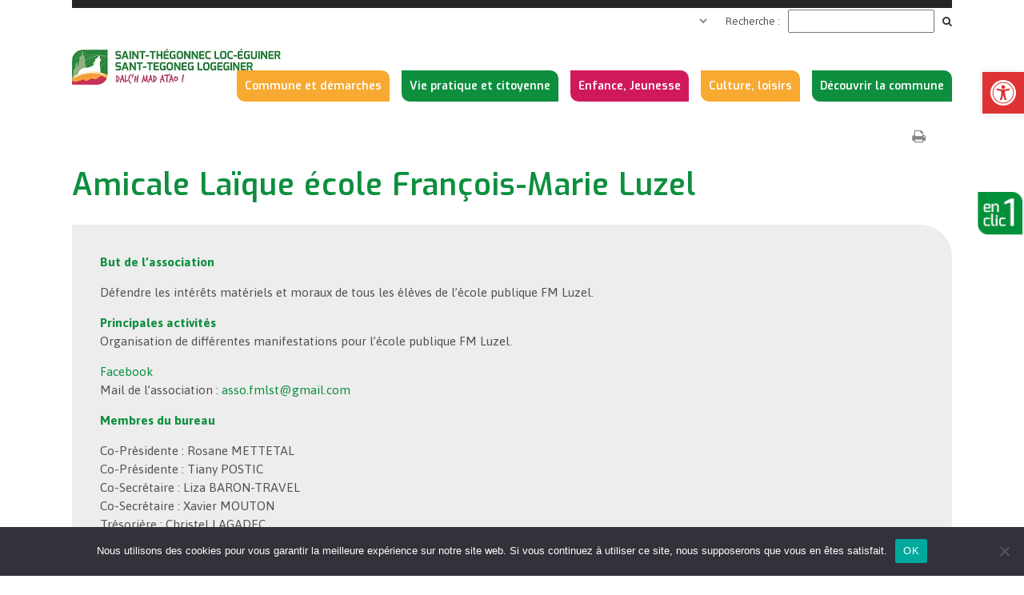

--- FILE ---
content_type: text/html; charset=UTF-8
request_url: https://saint-thegonnec-loc-eguiner.bzh/ajouter/amicale-laique-ecole-francois-marie-luzel/
body_size: 24520
content:
<!DOCTYPE html>
<html lang="fr-FR">
<head>
	<meta charset="UTF-8" />
	
	<title>Saint-Thégonnec Loc-Eguiner |   Amicale Laïque école François-Marie Luzel</title>

	
			
						<meta name="viewport" content="width=device-width,initial-scale=1,user-scalable=no">
		
	<link rel="profile" href="http://gmpg.org/xfn/11" />
	<link rel="pingback" href="https://saint-thegonnec-loc-eguiner.bzh/xmlrpc.php" />
	<link rel="shortcut icon" type="image/x-icon" href="">
	<link rel="apple-touch-icon" href=""/>
	<link href='//fonts.googleapis.com/css?family=Raleway:100,200,300,400,500,600,700,800,900,300italic,400italic|Exo:100,200,300,400,500,600,700,800,900,300italic,400italic|Asap:100,200,300,400,500,600,700,800,900,300italic,400italic&subset=latin,latin-ext' rel='stylesheet' type='text/css'>
<meta name='robots' content='max-image-preview:large' />
<link rel='dns-prefetch' href='//8x8.vc' />
<link rel="alternate" type="application/rss+xml" title="Saint-Thégonnec Loc-Eguiner &raquo; Flux" href="https://saint-thegonnec-loc-eguiner.bzh/feed/" />
<link rel="alternate" type="application/rss+xml" title="Saint-Thégonnec Loc-Eguiner &raquo; Flux des commentaires" href="https://saint-thegonnec-loc-eguiner.bzh/comments/feed/" />
<link rel="alternate" title="oEmbed (JSON)" type="application/json+oembed" href="https://saint-thegonnec-loc-eguiner.bzh/wp-json/oembed/1.0/embed?url=https%3A%2F%2Fsaint-thegonnec-loc-eguiner.bzh%2Fajouter%2Famicale-laique-ecole-francois-marie-luzel%2F&#038;lang=fr" />
<link rel="alternate" title="oEmbed (XML)" type="text/xml+oembed" href="https://saint-thegonnec-loc-eguiner.bzh/wp-json/oembed/1.0/embed?url=https%3A%2F%2Fsaint-thegonnec-loc-eguiner.bzh%2Fajouter%2Famicale-laique-ecole-francois-marie-luzel%2F&#038;format=xml&#038;lang=fr" />
<meta property="og:title" content="Amicale Laïque école François-Marie Luzel"/><meta property="og:type" content="article"/><meta property="og:url" content="https://saint-thegonnec-loc-eguiner.bzh/ajouter/amicale-laique-ecole-francois-marie-luzel/"/><meta property="og:description" content="But de l&rsquo;association Défendre les intérêts matériels et moraux de tous les élèves de l&rsquo;école publique FM Luzel. Principales activités Organisation de différentes manifestations pour l&rsquo;école publique FM Luzel. Facebook Mail de l’association : &#97;&#x73;&#x73;o&#46;&#x66;m&#108;&#x73;&#x74;&#64;&#103;&#x6d;a&#105;&#x6c;&#x2e;c&#111;&#x6d; Membres du bureau Co-Présidente : Rosane METTETAL Co-Présidente : Tiany..." /><meta property="og:site_name" content="Saint-Thégonnec Loc-Eguiner" /><meta property="og:image" content=""/><link rel="image_src" href="" /><style id='wp-img-auto-sizes-contain-inline-css' type='text/css'>
img:is([sizes=auto i],[sizes^="auto," i]){contain-intrinsic-size:3000px 1500px}
/*# sourceURL=wp-img-auto-sizes-contain-inline-css */
</style>
<link rel='stylesheet' id='maplistCoreStyleSheets-css' href='https://saint-thegonnec-loc-eguiner.bzh/wp-content/plugins/MapListPro/css/MapListProCore.css?ver=3.12.8' type='text/css' media='all' />
<link rel='stylesheet' id='maplistStyleSheets-css' href='https://saint-thegonnec-loc-eguiner.bzh/wp-content/plugins/MapListPro/styles/Black_blue.css?ver=3.12.8' type='text/css' media='all' />
<style id='wp-emoji-styles-inline-css' type='text/css'>

	img.wp-smiley, img.emoji {
		display: inline !important;
		border: none !important;
		box-shadow: none !important;
		height: 1em !important;
		width: 1em !important;
		margin: 0 0.07em !important;
		vertical-align: -0.1em !important;
		background: none !important;
		padding: 0 !important;
	}
/*# sourceURL=wp-emoji-styles-inline-css */
</style>
<style id='wp-block-library-inline-css' type='text/css'>
:root{--wp-block-synced-color:#7a00df;--wp-block-synced-color--rgb:122,0,223;--wp-bound-block-color:var(--wp-block-synced-color);--wp-editor-canvas-background:#ddd;--wp-admin-theme-color:#007cba;--wp-admin-theme-color--rgb:0,124,186;--wp-admin-theme-color-darker-10:#006ba1;--wp-admin-theme-color-darker-10--rgb:0,107,160.5;--wp-admin-theme-color-darker-20:#005a87;--wp-admin-theme-color-darker-20--rgb:0,90,135;--wp-admin-border-width-focus:2px}@media (min-resolution:192dpi){:root{--wp-admin-border-width-focus:1.5px}}.wp-element-button{cursor:pointer}:root .has-very-light-gray-background-color{background-color:#eee}:root .has-very-dark-gray-background-color{background-color:#313131}:root .has-very-light-gray-color{color:#eee}:root .has-very-dark-gray-color{color:#313131}:root .has-vivid-green-cyan-to-vivid-cyan-blue-gradient-background{background:linear-gradient(135deg,#00d084,#0693e3)}:root .has-purple-crush-gradient-background{background:linear-gradient(135deg,#34e2e4,#4721fb 50%,#ab1dfe)}:root .has-hazy-dawn-gradient-background{background:linear-gradient(135deg,#faaca8,#dad0ec)}:root .has-subdued-olive-gradient-background{background:linear-gradient(135deg,#fafae1,#67a671)}:root .has-atomic-cream-gradient-background{background:linear-gradient(135deg,#fdd79a,#004a59)}:root .has-nightshade-gradient-background{background:linear-gradient(135deg,#330968,#31cdcf)}:root .has-midnight-gradient-background{background:linear-gradient(135deg,#020381,#2874fc)}:root{--wp--preset--font-size--normal:16px;--wp--preset--font-size--huge:42px}.has-regular-font-size{font-size:1em}.has-larger-font-size{font-size:2.625em}.has-normal-font-size{font-size:var(--wp--preset--font-size--normal)}.has-huge-font-size{font-size:var(--wp--preset--font-size--huge)}.has-text-align-center{text-align:center}.has-text-align-left{text-align:left}.has-text-align-right{text-align:right}.has-fit-text{white-space:nowrap!important}#end-resizable-editor-section{display:none}.aligncenter{clear:both}.items-justified-left{justify-content:flex-start}.items-justified-center{justify-content:center}.items-justified-right{justify-content:flex-end}.items-justified-space-between{justify-content:space-between}.screen-reader-text{border:0;clip-path:inset(50%);height:1px;margin:-1px;overflow:hidden;padding:0;position:absolute;width:1px;word-wrap:normal!important}.screen-reader-text:focus{background-color:#ddd;clip-path:none;color:#444;display:block;font-size:1em;height:auto;left:5px;line-height:normal;padding:15px 23px 14px;text-decoration:none;top:5px;width:auto;z-index:100000}html :where(.has-border-color){border-style:solid}html :where([style*=border-top-color]){border-top-style:solid}html :where([style*=border-right-color]){border-right-style:solid}html :where([style*=border-bottom-color]){border-bottom-style:solid}html :where([style*=border-left-color]){border-left-style:solid}html :where([style*=border-width]){border-style:solid}html :where([style*=border-top-width]){border-top-style:solid}html :where([style*=border-right-width]){border-right-style:solid}html :where([style*=border-bottom-width]){border-bottom-style:solid}html :where([style*=border-left-width]){border-left-style:solid}html :where(img[class*=wp-image-]){height:auto;max-width:100%}:where(figure){margin:0 0 1em}html :where(.is-position-sticky){--wp-admin--admin-bar--position-offset:var(--wp-admin--admin-bar--height,0px)}@media screen and (max-width:600px){html :where(.is-position-sticky){--wp-admin--admin-bar--position-offset:0px}}

/*# sourceURL=wp-block-library-inline-css */
</style><style id='global-styles-inline-css' type='text/css'>
:root{--wp--preset--aspect-ratio--square: 1;--wp--preset--aspect-ratio--4-3: 4/3;--wp--preset--aspect-ratio--3-4: 3/4;--wp--preset--aspect-ratio--3-2: 3/2;--wp--preset--aspect-ratio--2-3: 2/3;--wp--preset--aspect-ratio--16-9: 16/9;--wp--preset--aspect-ratio--9-16: 9/16;--wp--preset--color--black: #000000;--wp--preset--color--cyan-bluish-gray: #abb8c3;--wp--preset--color--white: #ffffff;--wp--preset--color--pale-pink: #f78da7;--wp--preset--color--vivid-red: #cf2e2e;--wp--preset--color--luminous-vivid-orange: #ff6900;--wp--preset--color--luminous-vivid-amber: #fcb900;--wp--preset--color--light-green-cyan: #7bdcb5;--wp--preset--color--vivid-green-cyan: #00d084;--wp--preset--color--pale-cyan-blue: #8ed1fc;--wp--preset--color--vivid-cyan-blue: #0693e3;--wp--preset--color--vivid-purple: #9b51e0;--wp--preset--gradient--vivid-cyan-blue-to-vivid-purple: linear-gradient(135deg,rgb(6,147,227) 0%,rgb(155,81,224) 100%);--wp--preset--gradient--light-green-cyan-to-vivid-green-cyan: linear-gradient(135deg,rgb(122,220,180) 0%,rgb(0,208,130) 100%);--wp--preset--gradient--luminous-vivid-amber-to-luminous-vivid-orange: linear-gradient(135deg,rgb(252,185,0) 0%,rgb(255,105,0) 100%);--wp--preset--gradient--luminous-vivid-orange-to-vivid-red: linear-gradient(135deg,rgb(255,105,0) 0%,rgb(207,46,46) 100%);--wp--preset--gradient--very-light-gray-to-cyan-bluish-gray: linear-gradient(135deg,rgb(238,238,238) 0%,rgb(169,184,195) 100%);--wp--preset--gradient--cool-to-warm-spectrum: linear-gradient(135deg,rgb(74,234,220) 0%,rgb(151,120,209) 20%,rgb(207,42,186) 40%,rgb(238,44,130) 60%,rgb(251,105,98) 80%,rgb(254,248,76) 100%);--wp--preset--gradient--blush-light-purple: linear-gradient(135deg,rgb(255,206,236) 0%,rgb(152,150,240) 100%);--wp--preset--gradient--blush-bordeaux: linear-gradient(135deg,rgb(254,205,165) 0%,rgb(254,45,45) 50%,rgb(107,0,62) 100%);--wp--preset--gradient--luminous-dusk: linear-gradient(135deg,rgb(255,203,112) 0%,rgb(199,81,192) 50%,rgb(65,88,208) 100%);--wp--preset--gradient--pale-ocean: linear-gradient(135deg,rgb(255,245,203) 0%,rgb(182,227,212) 50%,rgb(51,167,181) 100%);--wp--preset--gradient--electric-grass: linear-gradient(135deg,rgb(202,248,128) 0%,rgb(113,206,126) 100%);--wp--preset--gradient--midnight: linear-gradient(135deg,rgb(2,3,129) 0%,rgb(40,116,252) 100%);--wp--preset--font-size--small: 13px;--wp--preset--font-size--medium: 20px;--wp--preset--font-size--large: 36px;--wp--preset--font-size--x-large: 42px;--wp--preset--spacing--20: 0.44rem;--wp--preset--spacing--30: 0.67rem;--wp--preset--spacing--40: 1rem;--wp--preset--spacing--50: 1.5rem;--wp--preset--spacing--60: 2.25rem;--wp--preset--spacing--70: 3.38rem;--wp--preset--spacing--80: 5.06rem;--wp--preset--shadow--natural: 6px 6px 9px rgba(0, 0, 0, 0.2);--wp--preset--shadow--deep: 12px 12px 50px rgba(0, 0, 0, 0.4);--wp--preset--shadow--sharp: 6px 6px 0px rgba(0, 0, 0, 0.2);--wp--preset--shadow--outlined: 6px 6px 0px -3px rgb(255, 255, 255), 6px 6px rgb(0, 0, 0);--wp--preset--shadow--crisp: 6px 6px 0px rgb(0, 0, 0);}:where(.is-layout-flex){gap: 0.5em;}:where(.is-layout-grid){gap: 0.5em;}body .is-layout-flex{display: flex;}.is-layout-flex{flex-wrap: wrap;align-items: center;}.is-layout-flex > :is(*, div){margin: 0;}body .is-layout-grid{display: grid;}.is-layout-grid > :is(*, div){margin: 0;}:where(.wp-block-columns.is-layout-flex){gap: 2em;}:where(.wp-block-columns.is-layout-grid){gap: 2em;}:where(.wp-block-post-template.is-layout-flex){gap: 1.25em;}:where(.wp-block-post-template.is-layout-grid){gap: 1.25em;}.has-black-color{color: var(--wp--preset--color--black) !important;}.has-cyan-bluish-gray-color{color: var(--wp--preset--color--cyan-bluish-gray) !important;}.has-white-color{color: var(--wp--preset--color--white) !important;}.has-pale-pink-color{color: var(--wp--preset--color--pale-pink) !important;}.has-vivid-red-color{color: var(--wp--preset--color--vivid-red) !important;}.has-luminous-vivid-orange-color{color: var(--wp--preset--color--luminous-vivid-orange) !important;}.has-luminous-vivid-amber-color{color: var(--wp--preset--color--luminous-vivid-amber) !important;}.has-light-green-cyan-color{color: var(--wp--preset--color--light-green-cyan) !important;}.has-vivid-green-cyan-color{color: var(--wp--preset--color--vivid-green-cyan) !important;}.has-pale-cyan-blue-color{color: var(--wp--preset--color--pale-cyan-blue) !important;}.has-vivid-cyan-blue-color{color: var(--wp--preset--color--vivid-cyan-blue) !important;}.has-vivid-purple-color{color: var(--wp--preset--color--vivid-purple) !important;}.has-black-background-color{background-color: var(--wp--preset--color--black) !important;}.has-cyan-bluish-gray-background-color{background-color: var(--wp--preset--color--cyan-bluish-gray) !important;}.has-white-background-color{background-color: var(--wp--preset--color--white) !important;}.has-pale-pink-background-color{background-color: var(--wp--preset--color--pale-pink) !important;}.has-vivid-red-background-color{background-color: var(--wp--preset--color--vivid-red) !important;}.has-luminous-vivid-orange-background-color{background-color: var(--wp--preset--color--luminous-vivid-orange) !important;}.has-luminous-vivid-amber-background-color{background-color: var(--wp--preset--color--luminous-vivid-amber) !important;}.has-light-green-cyan-background-color{background-color: var(--wp--preset--color--light-green-cyan) !important;}.has-vivid-green-cyan-background-color{background-color: var(--wp--preset--color--vivid-green-cyan) !important;}.has-pale-cyan-blue-background-color{background-color: var(--wp--preset--color--pale-cyan-blue) !important;}.has-vivid-cyan-blue-background-color{background-color: var(--wp--preset--color--vivid-cyan-blue) !important;}.has-vivid-purple-background-color{background-color: var(--wp--preset--color--vivid-purple) !important;}.has-black-border-color{border-color: var(--wp--preset--color--black) !important;}.has-cyan-bluish-gray-border-color{border-color: var(--wp--preset--color--cyan-bluish-gray) !important;}.has-white-border-color{border-color: var(--wp--preset--color--white) !important;}.has-pale-pink-border-color{border-color: var(--wp--preset--color--pale-pink) !important;}.has-vivid-red-border-color{border-color: var(--wp--preset--color--vivid-red) !important;}.has-luminous-vivid-orange-border-color{border-color: var(--wp--preset--color--luminous-vivid-orange) !important;}.has-luminous-vivid-amber-border-color{border-color: var(--wp--preset--color--luminous-vivid-amber) !important;}.has-light-green-cyan-border-color{border-color: var(--wp--preset--color--light-green-cyan) !important;}.has-vivid-green-cyan-border-color{border-color: var(--wp--preset--color--vivid-green-cyan) !important;}.has-pale-cyan-blue-border-color{border-color: var(--wp--preset--color--pale-cyan-blue) !important;}.has-vivid-cyan-blue-border-color{border-color: var(--wp--preset--color--vivid-cyan-blue) !important;}.has-vivid-purple-border-color{border-color: var(--wp--preset--color--vivid-purple) !important;}.has-vivid-cyan-blue-to-vivid-purple-gradient-background{background: var(--wp--preset--gradient--vivid-cyan-blue-to-vivid-purple) !important;}.has-light-green-cyan-to-vivid-green-cyan-gradient-background{background: var(--wp--preset--gradient--light-green-cyan-to-vivid-green-cyan) !important;}.has-luminous-vivid-amber-to-luminous-vivid-orange-gradient-background{background: var(--wp--preset--gradient--luminous-vivid-amber-to-luminous-vivid-orange) !important;}.has-luminous-vivid-orange-to-vivid-red-gradient-background{background: var(--wp--preset--gradient--luminous-vivid-orange-to-vivid-red) !important;}.has-very-light-gray-to-cyan-bluish-gray-gradient-background{background: var(--wp--preset--gradient--very-light-gray-to-cyan-bluish-gray) !important;}.has-cool-to-warm-spectrum-gradient-background{background: var(--wp--preset--gradient--cool-to-warm-spectrum) !important;}.has-blush-light-purple-gradient-background{background: var(--wp--preset--gradient--blush-light-purple) !important;}.has-blush-bordeaux-gradient-background{background: var(--wp--preset--gradient--blush-bordeaux) !important;}.has-luminous-dusk-gradient-background{background: var(--wp--preset--gradient--luminous-dusk) !important;}.has-pale-ocean-gradient-background{background: var(--wp--preset--gradient--pale-ocean) !important;}.has-electric-grass-gradient-background{background: var(--wp--preset--gradient--electric-grass) !important;}.has-midnight-gradient-background{background: var(--wp--preset--gradient--midnight) !important;}.has-small-font-size{font-size: var(--wp--preset--font-size--small) !important;}.has-medium-font-size{font-size: var(--wp--preset--font-size--medium) !important;}.has-large-font-size{font-size: var(--wp--preset--font-size--large) !important;}.has-x-large-font-size{font-size: var(--wp--preset--font-size--x-large) !important;}
/*# sourceURL=global-styles-inline-css */
</style>

<style id='classic-theme-styles-inline-css' type='text/css'>
/*! This file is auto-generated */
.wp-block-button__link{color:#fff;background-color:#32373c;border-radius:9999px;box-shadow:none;text-decoration:none;padding:calc(.667em + 2px) calc(1.333em + 2px);font-size:1.125em}.wp-block-file__button{background:#32373c;color:#fff;text-decoration:none}
/*# sourceURL=/wp-includes/css/classic-themes.min.css */
</style>
<link rel='stylesheet' id='contact-form-7-css' href='https://saint-thegonnec-loc-eguiner.bzh/wp-content/plugins/contact-form-7/includes/css/styles.css?ver=6.1.4' type='text/css' media='all' />
<link rel='stylesheet' id='cookie-notice-front-css' href='https://saint-thegonnec-loc-eguiner.bzh/wp-content/plugins/cookie-notice/css/front.min.css?ver=2.5.11' type='text/css' media='all' />
<link rel='stylesheet' id='events-manager-css' href='https://saint-thegonnec-loc-eguiner.bzh/wp-content/plugins/events-manager/includes/css/events-manager.min.css?ver=7.2.3.1' type='text/css' media='all' />
<style id='events-manager-inline-css' type='text/css'>
body .em { --font-family : inherit; --font-weight : inherit; --font-size : 1em; --line-height : inherit; }
/*# sourceURL=events-manager-inline-css */
</style>
<link rel='stylesheet' id='pojo-a11y-css' href='https://saint-thegonnec-loc-eguiner.bzh/wp-content/plugins/pojo-accessibility/modules/legacy/assets/css/style.min.css?ver=1.0.0' type='text/css' media='all' />
<link rel='stylesheet' id='default_style-css' href='https://saint-thegonnec-loc-eguiner.bzh/wp-content/themes/bridge/style.css?ver=ce11ebd95f974d83a164fb0d9f425c41' type='text/css' media='all' />
<link rel='stylesheet' id='qode_font_awesome-css' href='https://saint-thegonnec-loc-eguiner.bzh/wp-content/themes/bridge/css/font-awesome/css/font-awesome.min.css?ver=ce11ebd95f974d83a164fb0d9f425c41' type='text/css' media='all' />
<link rel='stylesheet' id='qode_font_elegant-css' href='https://saint-thegonnec-loc-eguiner.bzh/wp-content/themes/bridge/css/elegant-icons/style.min.css?ver=ce11ebd95f974d83a164fb0d9f425c41' type='text/css' media='all' />
<link rel='stylesheet' id='qode_linea_icons-css' href='https://saint-thegonnec-loc-eguiner.bzh/wp-content/themes/bridge/css/linea-icons/style.css?ver=ce11ebd95f974d83a164fb0d9f425c41' type='text/css' media='all' />
<link rel='stylesheet' id='stylesheet-css' href='https://saint-thegonnec-loc-eguiner.bzh/wp-content/themes/bridge/css/stylesheet.min.css?ver=ce11ebd95f974d83a164fb0d9f425c41' type='text/css' media='all' />
<link rel='stylesheet' id='qode_print-css' href='https://saint-thegonnec-loc-eguiner.bzh/wp-content/themes/bridge/css/print.css?ver=ce11ebd95f974d83a164fb0d9f425c41' type='text/css' media='all' />
<link rel='stylesheet' id='mac_stylesheet-css' href='https://saint-thegonnec-loc-eguiner.bzh/wp-content/themes/bridge/css/mac_stylesheet.css?ver=ce11ebd95f974d83a164fb0d9f425c41' type='text/css' media='all' />
<link rel='stylesheet' id='webkit-css' href='https://saint-thegonnec-loc-eguiner.bzh/wp-content/themes/bridge/css/webkit_stylesheet.css?ver=ce11ebd95f974d83a164fb0d9f425c41' type='text/css' media='all' />
<link rel='stylesheet' id='style_dynamic-css' href='https://saint-thegonnec-loc-eguiner.bzh/wp-content/themes/bridge/css/style_dynamic.css?ver=1718786100' type='text/css' media='all' />
<link rel='stylesheet' id='responsive-css' href='https://saint-thegonnec-loc-eguiner.bzh/wp-content/themes/bridge/css/responsive.min.css?ver=ce11ebd95f974d83a164fb0d9f425c41' type='text/css' media='all' />
<link rel='stylesheet' id='style_dynamic_responsive-css' href='https://saint-thegonnec-loc-eguiner.bzh/wp-content/themes/bridge/css/style_dynamic_responsive.css?ver=1718786100' type='text/css' media='all' />
<link rel='stylesheet' id='js_composer_front-css' href='https://saint-thegonnec-loc-eguiner.bzh/wp-content/plugins/js_composer/assets/css/js_composer.min.css?ver=5.6' type='text/css' media='all' />
<link rel='stylesheet' id='custom_css-css' href='https://saint-thegonnec-loc-eguiner.bzh/wp-content/themes/bridge/css/custom_css.css?ver=1718786100' type='text/css' media='all' />
<link rel='stylesheet' id='vc_plugin_table_style_css-css' href='https://saint-thegonnec-loc-eguiner.bzh/wp-content/plugins/easy-tables-vc/assets/css/style.css?ver=1.0.0' type='text/css' media='all' />
<link rel='stylesheet' id='vc_plugin_themes_css-css' href='https://saint-thegonnec-loc-eguiner.bzh/wp-content/plugins/easy-tables-vc/assets/css/themes.css?ver=ce11ebd95f974d83a164fb0d9f425c41' type='text/css' media='all' />
<link rel='stylesheet' id='jitsi-meet-wp-css' href='https://saint-thegonnec-loc-eguiner.bzh/wp-content/plugins/webinar-and-video-conference-with-jitsi-meet/blocks/dist/blocks.style.build.css?ver=260106-134855' type='text/css' media='all' />
<link rel='stylesheet' id='childstyle-css' href='https://saint-thegonnec-loc-eguiner.bzh/wp-content/themes/bridge-child/style.css?ver=ce11ebd95f974d83a164fb0d9f425c41' type='text/css' media='all' />
<script type="text/javascript" src="https://saint-thegonnec-loc-eguiner.bzh/wp-includes/js/jquery/jquery.min.js?ver=3.7.1" id="jquery-core-js"></script>
<script type="text/javascript" src="https://saint-thegonnec-loc-eguiner.bzh/wp-includes/js/jquery/jquery-migrate.min.js?ver=3.4.1" id="jquery-migrate-js"></script>
<script type="text/javascript" src="https://maps.googleapis.com/maps/api/js?libraries=places&amp;language=fr&amp;key=AIzaSyBIGcBquKmE7ZYBflvuPBuT9iYQIaKsKug&amp;ver=ce11ebd95f974d83a164fb0d9f425c41" id="map_list-google-places-js"></script>
<script type="text/javascript" src="https://saint-thegonnec-loc-eguiner.bzh/wp-content/plugins/MapListPro/js/infobox_packed.js?ver=ce11ebd95f974d83a164fb0d9f425c41" id="infowindow_custom-js"></script>
<script type="text/javascript" id="cookie-notice-front-js-before">
/* <![CDATA[ */
var cnArgs = {"ajaxUrl":"https:\/\/saint-thegonnec-loc-eguiner.bzh\/wp-admin\/admin-ajax.php","nonce":"f1f40c1fa9","hideEffect":"fade","position":"bottom","onScroll":false,"onScrollOffset":100,"onClick":false,"cookieName":"cookie_notice_accepted","cookieTime":2592000,"cookieTimeRejected":2592000,"globalCookie":false,"redirection":false,"cache":false,"revokeCookies":false,"revokeCookiesOpt":"automatic"};

//# sourceURL=cookie-notice-front-js-before
/* ]]> */
</script>
<script type="text/javascript" src="https://saint-thegonnec-loc-eguiner.bzh/wp-content/plugins/cookie-notice/js/front.min.js?ver=2.5.11" id="cookie-notice-front-js"></script>
<script type="text/javascript" src="https://saint-thegonnec-loc-eguiner.bzh/wp-includes/js/jquery/ui/core.min.js?ver=1.13.3" id="jquery-ui-core-js"></script>
<script type="text/javascript" src="https://saint-thegonnec-loc-eguiner.bzh/wp-includes/js/jquery/ui/mouse.min.js?ver=1.13.3" id="jquery-ui-mouse-js"></script>
<script type="text/javascript" src="https://saint-thegonnec-loc-eguiner.bzh/wp-includes/js/jquery/ui/sortable.min.js?ver=1.13.3" id="jquery-ui-sortable-js"></script>
<script type="text/javascript" src="https://saint-thegonnec-loc-eguiner.bzh/wp-includes/js/jquery/ui/datepicker.min.js?ver=1.13.3" id="jquery-ui-datepicker-js"></script>
<script type="text/javascript" id="jquery-ui-datepicker-js-after">
/* <![CDATA[ */
jQuery(function(jQuery){jQuery.datepicker.setDefaults({"closeText":"Fermer","currentText":"Aujourd\u2019hui","monthNames":["janvier","f\u00e9vrier","mars","avril","mai","juin","juillet","ao\u00fbt","septembre","octobre","novembre","d\u00e9cembre"],"monthNamesShort":["Jan","F\u00e9v","Mar","Avr","Mai","Juin","Juil","Ao\u00fbt","Sep","Oct","Nov","D\u00e9c"],"nextText":"Suivant","prevText":"Pr\u00e9c\u00e9dent","dayNames":["dimanche","lundi","mardi","mercredi","jeudi","vendredi","samedi"],"dayNamesShort":["dim","lun","mar","mer","jeu","ven","sam"],"dayNamesMin":["D","L","M","M","J","V","S"],"dateFormat":"d MM yy","firstDay":1,"isRTL":false});});
//# sourceURL=jquery-ui-datepicker-js-after
/* ]]> */
</script>
<script type="text/javascript" src="https://saint-thegonnec-loc-eguiner.bzh/wp-includes/js/jquery/ui/resizable.min.js?ver=1.13.3" id="jquery-ui-resizable-js"></script>
<script type="text/javascript" src="https://saint-thegonnec-loc-eguiner.bzh/wp-includes/js/jquery/ui/draggable.min.js?ver=1.13.3" id="jquery-ui-draggable-js"></script>
<script type="text/javascript" src="https://saint-thegonnec-loc-eguiner.bzh/wp-includes/js/jquery/ui/controlgroup.min.js?ver=1.13.3" id="jquery-ui-controlgroup-js"></script>
<script type="text/javascript" src="https://saint-thegonnec-loc-eguiner.bzh/wp-includes/js/jquery/ui/checkboxradio.min.js?ver=1.13.3" id="jquery-ui-checkboxradio-js"></script>
<script type="text/javascript" src="https://saint-thegonnec-loc-eguiner.bzh/wp-includes/js/jquery/ui/button.min.js?ver=1.13.3" id="jquery-ui-button-js"></script>
<script type="text/javascript" src="https://saint-thegonnec-loc-eguiner.bzh/wp-includes/js/jquery/ui/dialog.min.js?ver=1.13.3" id="jquery-ui-dialog-js"></script>
<script type="text/javascript" id="events-manager-js-extra">
/* <![CDATA[ */
var EM = {"ajaxurl":"https://saint-thegonnec-loc-eguiner.bzh/wp-admin/admin-ajax.php","locationajaxurl":"https://saint-thegonnec-loc-eguiner.bzh/wp-admin/admin-ajax.php?action=locations_search","firstDay":"1","locale":"fr","dateFormat":"yy-mm-dd","ui_css":"https://saint-thegonnec-loc-eguiner.bzh/wp-content/plugins/events-manager/includes/css/jquery-ui/build.min.css","show24hours":"1","is_ssl":"1","autocomplete_limit":"10","calendar":{"breakpoints":{"small":560,"medium":908,"large":false},"month_format":"M Y"},"phone":"","datepicker":{"format":"d/m/Y","locale":"fr"},"search":{"breakpoints":{"small":650,"medium":850,"full":false}},"url":"https://saint-thegonnec-loc-eguiner.bzh/wp-content/plugins/events-manager","assets":{"input.em-uploader":{"js":{"em-uploader":{"url":"https://saint-thegonnec-loc-eguiner.bzh/wp-content/plugins/events-manager/includes/js/em-uploader.js?v=7.2.3.1","event":"em_uploader_ready"}}},".em-event-editor":{"js":{"event-editor":{"url":"https://saint-thegonnec-loc-eguiner.bzh/wp-content/plugins/events-manager/includes/js/events-manager-event-editor.js?v=7.2.3.1","event":"em_event_editor_ready"}},"css":{"event-editor":"https://saint-thegonnec-loc-eguiner.bzh/wp-content/plugins/events-manager/includes/css/events-manager-event-editor.min.css?v=7.2.3.1"}},".em-recurrence-sets, .em-timezone":{"js":{"luxon":{"url":"luxon/luxon.js?v=7.2.3.1","event":"em_luxon_ready"}}},".em-booking-form, #em-booking-form, .em-booking-recurring, .em-event-booking-form":{"js":{"em-bookings":{"url":"https://saint-thegonnec-loc-eguiner.bzh/wp-content/plugins/events-manager/includes/js/bookingsform.js?v=7.2.3.1","event":"em_booking_form_js_loaded"}}},"#em-opt-archetypes":{"js":{"archetypes":"https://saint-thegonnec-loc-eguiner.bzh/wp-content/plugins/events-manager/includes/js/admin-archetype-editor.js?v=7.2.3.1","archetypes_ms":"https://saint-thegonnec-loc-eguiner.bzh/wp-content/plugins/events-manager/includes/js/admin-archetypes.js?v=7.2.3.1","qs":"qs/qs.js?v=7.2.3.1"}}},"cached":"","txt_search":"Recherche","txt_searching":"Recherche en cours\u2026","txt_loading":"Chargement en cours\u2026"};
//# sourceURL=events-manager-js-extra
/* ]]> */
</script>
<script type="text/javascript" src="https://saint-thegonnec-loc-eguiner.bzh/wp-content/plugins/events-manager/includes/js/events-manager.js?ver=7.2.3.1" id="events-manager-js"></script>
<script type="text/javascript" src="https://saint-thegonnec-loc-eguiner.bzh/wp-content/plugins/events-manager/includes/external/flatpickr/l10n/fr.js?ver=7.2.3.1" id="em-flatpickr-localization-js"></script>
<script type="text/javascript" src="https://8x8.vc/external_api.js?ver=2.1.2" id="jitsi-8x8-api-js"></script>
<link rel="https://api.w.org/" href="https://saint-thegonnec-loc-eguiner.bzh/wp-json/" /><link rel="EditURI" type="application/rsd+xml" title="RSD" href="https://saint-thegonnec-loc-eguiner.bzh/xmlrpc.php?rsd" />

<link rel="canonical" href="https://saint-thegonnec-loc-eguiner.bzh/ajouter/amicale-laique-ecole-francois-marie-luzel/" />
<link rel='shortlink' href='https://saint-thegonnec-loc-eguiner.bzh/?p=2499' />
<script type="text/javascript">
(function(url){
	if(/(?:Chrome\/26\.0\.1410\.63 Safari\/537\.31|WordfenceTestMonBot)/.test(navigator.userAgent)){ return; }
	var addEvent = function(evt, handler) {
		if (window.addEventListener) {
			document.addEventListener(evt, handler, false);
		} else if (window.attachEvent) {
			document.attachEvent('on' + evt, handler);
		}
	};
	var removeEvent = function(evt, handler) {
		if (window.removeEventListener) {
			document.removeEventListener(evt, handler, false);
		} else if (window.detachEvent) {
			document.detachEvent('on' + evt, handler);
		}
	};
	var evts = 'contextmenu dblclick drag dragend dragenter dragleave dragover dragstart drop keydown keypress keyup mousedown mousemove mouseout mouseover mouseup mousewheel scroll'.split(' ');
	var logHuman = function() {
		if (window.wfLogHumanRan) { return; }
		window.wfLogHumanRan = true;
		var wfscr = document.createElement('script');
		wfscr.type = 'text/javascript';
		wfscr.async = true;
		wfscr.src = url + '&r=' + Math.random();
		(document.getElementsByTagName('head')[0]||document.getElementsByTagName('body')[0]).appendChild(wfscr);
		for (var i = 0; i < evts.length; i++) {
			removeEvent(evts[i], logHuman);
		}
	};
	for (var i = 0; i < evts.length; i++) {
		addEvent(evts[i], logHuman);
	}
})('//saint-thegonnec-loc-eguiner.bzh/?wordfence_lh=1&hid=03E1362EA784B04B6D218845AC888B43');
</script><style type="text/css">
#pojo-a11y-toolbar .pojo-a11y-toolbar-toggle a{ background-color: #dd3333;	color: #ffffff;}
#pojo-a11y-toolbar .pojo-a11y-toolbar-overlay, #pojo-a11y-toolbar .pojo-a11y-toolbar-overlay ul.pojo-a11y-toolbar-items.pojo-a11y-links{ border-color: #dd3333;}
body.pojo-a11y-focusable a:focus{ outline-style: solid !important;	outline-width: 1px !important;	outline-color: #FF0000 !important;}
#pojo-a11y-toolbar{ top: 90px !important;}
#pojo-a11y-toolbar .pojo-a11y-toolbar-overlay{ background-color: #ffffff;}
#pojo-a11y-toolbar .pojo-a11y-toolbar-overlay ul.pojo-a11y-toolbar-items li.pojo-a11y-toolbar-item a, #pojo-a11y-toolbar .pojo-a11y-toolbar-overlay p.pojo-a11y-toolbar-title{ color: #333333;}
#pojo-a11y-toolbar .pojo-a11y-toolbar-overlay ul.pojo-a11y-toolbar-items li.pojo-a11y-toolbar-item a.active{ background-color: #4054b2;	color: #ffffff;}
@media (max-width: 767px) { #pojo-a11y-toolbar { top: 120px !important; } }</style><meta name="generator" content="Powered by WPBakery Page Builder - drag and drop page builder for WordPress."/>
<!--[if lte IE 9]><link rel="stylesheet" type="text/css" href="https://saint-thegonnec-loc-eguiner.bzh/wp-content/plugins/js_composer/assets/css/vc_lte_ie9.min.css" media="screen"><![endif]--><link rel="icon" href="https://saint-thegonnec-loc-eguiner.bzh/wp-content/uploads/2019/03/Logo-seul-RVB-150x150.jpg" sizes="32x32" />
<link rel="icon" href="https://saint-thegonnec-loc-eguiner.bzh/wp-content/uploads/2019/03/Logo-seul-RVB.jpg" sizes="192x192" />
<link rel="apple-touch-icon" href="https://saint-thegonnec-loc-eguiner.bzh/wp-content/uploads/2019/03/Logo-seul-RVB.jpg" />
<meta name="msapplication-TileImage" content="https://saint-thegonnec-loc-eguiner.bzh/wp-content/uploads/2019/03/Logo-seul-RVB.jpg" />
<noscript><style type="text/css"> .wpb_animate_when_almost_visible { opacity: 1; }</style></noscript></head>

<body class="wp-singular maplist-template-default single single-maplist postid-2499 wp-theme-bridge wp-child-theme-bridge-child cookies-not-set  qode_grid_1200 side_menu_slide_from_right qode-child-theme-ver-1.0.0 qode-theme-ver-10.0 wpb-js-composer js-comp-ver-5.6 vc_responsive" itemscope itemtype="http://schema.org/WebPage">
	<!-- Facebook SDK -->
	<div id="fb-root"></div>
	<script>(function(d, s, id) {
	  var js, fjs = d.getElementsByTagName(s)[0];
	  if (d.getElementById(id)) return;
	  js = d.createElement(s); js.id = id;
	  js.src = "//connect.facebook.net/fr_FR/sdk.js#xfbml=1&version=v2.7";
	  fjs.parentNode.insertBefore(js, fjs);
	}(document, 'script', 'facebook-jssdk'));</script>	

						<section class="side_menu right  side_area_alignment_center">
                        <a href="#" target="_self" class="close_side_menu"></a>
			<div id="text-6" class="widget widget_text posts_holder">			<div class="textwidget"><img src="/wp-content/themes/bridge-child/img/logo-footer.png"></div>
		</div><div id="nav_menu-2" class="widget widget_nav_menu posts_holder"><div class="menu-en-1-clic-container"><ul id="menu-en-1-clic" class="menu"><li id="menu-item-8650" class="menu-item menu-item-type-post_type menu-item-object-page menu-item-8650"><a href="https://saint-thegonnec-loc-eguiner.bzh/menus-du-restaurant-scolaire/">Menus du restaurant scolaire</a></li>
<li id="menu-item-10412" class="menu-item menu-item-type-post_type menu-item-object-page menu-item-10412"><a href="https://saint-thegonnec-loc-eguiner.bzh/papiers-didentite/">Carte d&rsquo;identité &#8211; passeport</a></li>
<li id="menu-item-2255" class="menu-item menu-item-type-post_type menu-item-object-page menu-item-2255"><a href="https://saint-thegonnec-loc-eguiner.bzh/medical-et-paramedical/">Numéros utiles</a></li>
<li id="menu-item-4818" class="menu-item menu-item-type-post_type menu-item-object-page menu-item-4818"><a href="https://saint-thegonnec-loc-eguiner.bzh/paiement-en-ligne/">Paiement en ligne</a></li>
<li id="menu-item-719" class="menu-item menu-item-type-post_type menu-item-object-page menu-item-719"><a href="https://saint-thegonnec-loc-eguiner.bzh/annuaire-des-associations/">Annuaire des associations</a></li>
<li id="menu-item-2210" class="menu-item menu-item-type-post_type menu-item-object-page menu-item-2210"><a href="https://saint-thegonnec-loc-eguiner.bzh/agenda/">Agenda</a></li>
<li id="menu-item-615" class="menu-item menu-item-type-post_type menu-item-object-page menu-item-615"><a href="https://saint-thegonnec-loc-eguiner.bzh/actualites/">Actualités</a></li>
</ul></div></div>		</section>
			<div class="wrapper">
	<div class="wrapper_inner">
	<!-- Google Analytics start -->
<!--
	<script>
	  (function(i,s,o,g,r,a,m){i['GoogleAnalyticsObject']=r;i[r]=i[r]||function(){
	  (i[r].q=i[r].q||[]).push(arguments)},i[r].l=1*new Date();a=s.createElement(o),
	  m=s.getElementsByTagName(o)[0];a.async=1;a.src=g;m.parentNode.insertBefore(a,m)
	  })(window,document,'script','https://www.google-analytics.com/analytics.js','ga');
	
	  ga('create', 'UA-86752864-1', 'auto');
	  ga('send', 'pageview');
	
	</script>
-->
	<!-- Google tag (gtag.js) -->
	<script async src="https://www.googletagmanager.com/gtag/js?id=G-WHMWP8JPRY"></script>
	<script>
	  window.dataLayer = window.dataLayer || [];
	  function gtag(){dataLayer.push(arguments);}
	  gtag('js', new Date());
	
	  gtag('config', 'G-WHMWP8JPRY');
	</script>
	<!-- Google Analytics end -->

	


<header class=" has_top scroll_top  stick scrolled_not_transparent page_header">
    <div class="header_inner clearfix">

		<div class="header_top_bottom_holder">
			<div class="header_top clearfix" style='' >
							<div class="container">
					<div class="container_inner clearfix">
					<div class="ligne-noire"></div>
						<div class="search-flag">

							<div class="languages"><select name="lang_choice_1" id="lang_choice_1" class="pll-switcher-select">

</select>
<script type="text/javascript">
					document.getElementById( "lang_choice_1" ).addEventListener( "change", function ( event ) { location.href = event.currentTarget.value; } )
				</script></div>
							
							<div class="search_header_container"><div class="search_header">
								
								<form role="search" action="https://saint-thegonnec-loc-eguiner.bzh/" class="fullscreen_search_form" method="get">
									<div class="form_holder">
										<span class="search_label">Recherche :</span>
										<div class="field_holder">
											<input type="text"  name="s" class="search_field" autocomplete="off" />
										</div>
		                                <a class="qode_search_submit search_submit" href="javascript:void(0)">
		                                    <i class="qode_icon_font_awesome fa fa-search " ></i>		                                </a>
									</div>	
								</form>

							</div></div>		
							
													</div>
                    								<div class="left">
						<div class="inner">
												</div>
					</div>
					<div class="right">
						<div class="inner">
												</div>
					</div>
				                    					</div>
				</div>
					</div>
		<div class="header_bottom clearfix" style='' >
		    				<div class="container">
					<div class="container_inner clearfix">
                    			                					<div class="header_inner_left">
                        													<div class="mobile_menu_button">
                                <span>
                                    <i class="qode_icon_font_awesome fa fa-bars " ></i>                                </span>
                            </div>
												<div class="logo_wrapper">
                            							<div class="q_logo">
								<a itemprop="url" href="https://saint-thegonnec-loc-eguiner.bzh/">
									<img itemprop="image" class="normal" src="https://saint-thegonnec-loc-eguiner.bzh/wp-content/uploads/2021/09/Logo-bilingue-2021-CMJN-FR-BZH-261px.jpg" alt="Logo"/>
									<img itemprop="image" class="light" src="https://saint-thegonnec-loc-eguiner.bzh/wp-content/uploads/2021/09/Logo-bilingue-2021-CMJN-FR-BZH-261px.jpg" alt="Logo"/>
									<img itemprop="image" class="dark" src="https://saint-thegonnec-loc-eguiner.bzh/wp-content/uploads/2021/09/Logo-bilingue-2021-CMJN-FR-BZH-261px.jpg" alt="Logo"/>
									<img itemprop="image" class="sticky" src="https://saint-thegonnec-loc-eguiner.bzh/wp-content/uploads/2021/09/Logo-bilingue-2021-CMJN-FR-BZH-261px.jpg" alt="Logo"/>
									<img itemprop="image" class="mobile" src="https://saint-thegonnec-loc-eguiner.bzh/wp-content/uploads/2021/09/Logo-bilingue-2021-CMJN-FR-BZH-261px.jpg" alt="Logo"/>
																	</a>
							</div>
                            						</div>
                                                					</div>
                    					                                                							<div class="header_inner_right">
                                <div class="side_menu_button_wrapper right">
																		                                    <div class="side_menu_button">
                                                                                                                            <a class="side_menu_button_link normal" href="javascript:void(0)">
                                            </a>
										                                    </div>
                                </div>
							</div>
												
						
						<nav class="main_menu drop_down right">
						<ul id="menu-navigation-principale" class=""><li id="nav-menu-item-50" class="menu-item menu-item-type-custom menu-item-object-custom menu-item-has-children  has_sub wide icons wide_background"><a href="" class=" no_link" style="cursor: default;" onclick="JavaScript: return false;"><i class="menu_icon blank fa"></i><span>Commune et démarches</span><span class="plus"></span></a>
<div class="second"><div class="inner"><ul>
	<li id="nav-menu-item-34" class="menu-item menu-item-type-custom menu-item-object-custom menu-item-has-children sub"><a href="" class=" no_link" style="cursor: default;" onclick="JavaScript: return false;"><i class="menu_icon blank fa"></i><span>La municipalité</span><span class="plus"></span><i class="q_menu_arrow fa fa-angle-right"></i></a>
	<ul>
		<li id="nav-menu-item-48" class="menu-item menu-item-type-post_type menu-item-object-page "><a href="https://saint-thegonnec-loc-eguiner.bzh/les-elus/" class=""><i class="menu_icon blank fa"></i><span>Les élus</span><span class="plus"></span></a></li>
		<li id="nav-menu-item-13097" class="menu-item menu-item-type-post_type menu-item-object-page "><a href="https://saint-thegonnec-loc-eguiner.bzh/conseil-local-des-jeunes/" class=""><i class="menu_icon blank fa"></i><span>Conseil local des jeunes</span><span class="plus"></span></a></li>
		<li id="nav-menu-item-47" class="menu-item menu-item-type-post_type menu-item-object-page "><a href="https://saint-thegonnec-loc-eguiner.bzh/conseils-municipaux/" class=""><i class="menu_icon blank fa"></i><span>Conseils municipaux</span><span class="plus"></span></a></li>
		<li id="nav-menu-item-46" class="menu-item menu-item-type-post_type menu-item-object-page "><a href="https://saint-thegonnec-loc-eguiner.bzh/services-municipaux/" class=""><i class="menu_icon blank fa"></i><span>Services municipaux</span><span class="plus"></span></a></li>
		<li id="nav-menu-item-3787" class="menu-item menu-item-type-post_type menu-item-object-page "><a href="https://saint-thegonnec-loc-eguiner.bzh/realisations-et-projets/" class=""><i class="menu_icon blank fa"></i><span>Réalisations et Projets</span><span class="plus"></span></a></li>
		<li id="nav-menu-item-12957" class="menu-item menu-item-type-post_type menu-item-object-page "><a href="https://saint-thegonnec-loc-eguiner.bzh/bulletin-municipal-inkanter/" class=""><i class="menu_icon blank fa"></i><span>Bulletin municipal / Inkanter</span><span class="plus"></span></a></li>
		<li id="nav-menu-item-39" class="menu-item menu-item-type-post_type menu-item-object-page "><a href="https://saint-thegonnec-loc-eguiner.bzh/tarifs-communaux/" class=""><i class="menu_icon blank fa"></i><span>Réservations de salles et tarifs communaux</span><span class="plus"></span></a></li>
		<li id="nav-menu-item-37" class="menu-item menu-item-type-post_type menu-item-object-page "><a href="https://saint-thegonnec-loc-eguiner.bzh/enque%cc%82tes-publiques/" class=""><i class="menu_icon blank fa"></i><span>Enquêtes publiques</span><span class="plus"></span></a></li>
		<li id="nav-menu-item-11998" class="menu-item menu-item-type-post_type menu-item-object-page "><a href="https://saint-thegonnec-loc-eguiner.bzh/concertation-publique-zaenr/" class=""><i class="menu_icon blank fa"></i><span>Concertation publique ZAEnR</span><span class="plus"></span></a></li>
	</ul>
</li>
	<li id="nav-menu-item-104" class="menu-item menu-item-type-custom menu-item-object-custom menu-item-has-children sub"><a href="" class=" no_link" style="cursor: default;" onclick="JavaScript: return false;"><i class="menu_icon blank fa"></i><span>Démarches administratives</span><span class="plus"></span><i class="q_menu_arrow fa fa-angle-right"></i></a>
	<ul>
		<li id="nav-menu-item-2584" class="menu-item menu-item-type-post_type menu-item-object-page "><a href="https://saint-thegonnec-loc-eguiner.bzh/autorisation-de-sortie-de-territoire/" class=""><i class="menu_icon blank fa"></i><span>Autorisation de sortie de territoire</span><span class="plus"></span></a></li>
		<li id="nav-menu-item-1027" class="menu-item menu-item-type-post_type menu-item-object-page "><a href="https://saint-thegonnec-loc-eguiner.bzh/consulter-le-cadastre/" class=""><i class="menu_icon blank fa"></i><span>Consulter le cadastre</span><span class="plus"></span></a></li>
		<li id="nav-menu-item-111" class="menu-item menu-item-type-post_type menu-item-object-page "><a href="https://saint-thegonnec-loc-eguiner.bzh/e-demarches/" class=""><i class="menu_icon blank fa"></i><span>Démarches en ligne</span><span class="plus"></span></a></li>
		<li id="nav-menu-item-112" class="menu-item menu-item-type-post_type menu-item-object-page "><a href="https://saint-thegonnec-loc-eguiner.bzh/elections/" class=""><i class="menu_icon blank fa"></i><span>Elections</span><span class="plus"></span></a></li>
		<li id="nav-menu-item-115" class="menu-item menu-item-type-post_type menu-item-object-page "><a href="https://saint-thegonnec-loc-eguiner.bzh/etat-civil/" class=""><i class="menu_icon blank fa"></i><span>Etat Civil</span><span class="plus"></span></a></li>
		<li id="nav-menu-item-9804" class="menu-item menu-item-type-post_type menu-item-object-page "><a href="https://saint-thegonnec-loc-eguiner.bzh/france-services-agence-postale-communale/" class=""><i class="menu_icon blank fa"></i><span>France Services –  Permanences Agence postale communale</span><span class="plus"></span></a></li>
		<li id="nav-menu-item-114" class="menu-item menu-item-type-post_type menu-item-object-page "><a href="https://saint-thegonnec-loc-eguiner.bzh/papiers-didentite/" class=""><i class="menu_icon blank fa"></i><span>Papiers d’identité</span><span class="plus"></span></a></li>
		<li id="nav-menu-item-113" class="menu-item menu-item-type-post_type menu-item-object-page "><a href="https://saint-thegonnec-loc-eguiner.bzh/permis-de-conduire-carte-grise/" class=""><i class="menu_icon blank fa"></i><span>Permis de conduire – Carte grise</span><span class="plus"></span></a></li>
		<li id="nav-menu-item-1051" class="menu-item menu-item-type-post_type menu-item-object-page "><a href="https://saint-thegonnec-loc-eguiner.bzh/permis-de-construire/" class=""><i class="menu_icon blank fa"></i><span>Travaux et permis de construire</span><span class="plus"></span></a></li>
	</ul>
</li>
	<li id="nav-menu-item-35" class="menu-item menu-item-type-custom menu-item-object-custom menu-item-has-children sub"><a href="" class=" no_link" style="cursor: default;" onclick="JavaScript: return false;"><i class="menu_icon blank fa"></i><span>Morlaix communauté</span><span class="plus"></span><i class="q_menu_arrow fa fa-angle-right"></i></a>
	<ul>
		<li id="nav-menu-item-2254" class="menu-item menu-item-type-post_type menu-item-object-page "><a href="https://saint-thegonnec-loc-eguiner.bzh/presentation/" class=""><i class="menu_icon blank fa"></i><span>Présentation de Morlaix Communauté</span><span class="plus"></span></a></li>
		<li id="nav-menu-item-45" class="menu-item menu-item-type-post_type menu-item-object-page "><a href="https://saint-thegonnec-loc-eguiner.bzh/pluih/" class=""><i class="menu_icon blank fa"></i><span>PLUi-H / SCoT / Urbanisme</span><span class="plus"></span></a></li>
		<li id="nav-menu-item-44" class="menu-item menu-item-type-post_type menu-item-object-page "><a href="https://saint-thegonnec-loc-eguiner.bzh/transports/" class=""><i class="menu_icon blank fa"></i><span>Transports</span><span class="plus"></span></a></li>
		<li id="nav-menu-item-43" class="menu-item menu-item-type-post_type menu-item-object-page "><a href="https://saint-thegonnec-loc-eguiner.bzh/dechets/" class=""><i class="menu_icon blank fa"></i><span>Déchets</span><span class="plus"></span></a></li>
		<li id="nav-menu-item-42" class="menu-item menu-item-type-post_type menu-item-object-page "><a href="https://saint-thegonnec-loc-eguiner.bzh/eau-2/" class=""><i class="menu_icon blank fa"></i><span>Eau et Assainissement</span><span class="plus"></span></a></li>
	</ul>
</li>
</ul></div></div>
</li>
<li id="nav-menu-item-102" class="menu-item menu-item-type-custom menu-item-object-custom menu-item-has-children  has_sub wide icons wide_background"><a href="" class=" no_link" style="cursor: default;" onclick="JavaScript: return false;"><i class="menu_icon blank fa"></i><span>Vie pratique et citoyenne</span><span class="plus"></span></a>
<div class="second"><div class="inner"><ul>
	<li id="nav-menu-item-103" class="menu-item menu-item-type-custom menu-item-object-custom menu-item-has-children sub"><a href="" class=" no_link" style="cursor: default;" onclick="JavaScript: return false;"><i class="menu_icon blank fa"></i><span>Action sociale</span><span class="plus"></span><i class="q_menu_arrow fa fa-angle-right"></i></a>
	<ul>
		<li id="nav-menu-item-123" class="menu-item menu-item-type-post_type menu-item-object-page "><a href="https://saint-thegonnec-loc-eguiner.bzh/ccas/" class=""><i class="menu_icon blank fa"></i><span>Centre Communal d’Action Sociale</span><span class="plus"></span></a></li>
		<li id="nav-menu-item-122" class="menu-item menu-item-type-post_type menu-item-object-page "><a href="https://saint-thegonnec-loc-eguiner.bzh/banque-alimentaire/" class=""><i class="menu_icon blank fa"></i><span>Aide alimentaire</span><span class="plus"></span></a></li>
		<li id="nav-menu-item-124" class="menu-item menu-item-type-post_type menu-item-object-page "><a href="https://saint-thegonnec-loc-eguiner.bzh/dossiers-apa-mdph/" class=""><i class="menu_icon blank fa"></i><span>Dossiers APA, MDPH</span><span class="plus"></span></a></li>
		<li id="nav-menu-item-125" class="menu-item menu-item-type-post_type menu-item-object-page "><a href="https://saint-thegonnec-loc-eguiner.bzh/logements-sociaux/" class=""><i class="menu_icon blank fa"></i><span>Logements sociaux</span><span class="plus"></span></a></li>
		<li id="nav-menu-item-121" class="menu-item menu-item-type-post_type menu-item-object-page "><a href="https://saint-thegonnec-loc-eguiner.bzh/permanence-assistante-sociale/" class=""><i class="menu_icon blank fa"></i><span>Permanences sociales</span><span class="plus"></span></a></li>
		<li id="nav-menu-item-1044" class="menu-item menu-item-type-post_type menu-item-object-page "><a href="https://saint-thegonnec-loc-eguiner.bzh/numeros-utiles/" class=""><i class="menu_icon blank fa"></i><span>Partenaires sociaux</span><span class="plus"></span></a></li>
		<li id="nav-menu-item-6340" class="menu-item menu-item-type-post_type menu-item-object-page "><a href="https://saint-thegonnec-loc-eguiner.bzh/territoires-zero-chomeur-de-longue-duree/" class=""><i class="menu_icon blank fa"></i><span>Territoire zéro chômeur de longue durée</span><span class="plus"></span></a></li>
	</ul>
</li>
	<li id="nav-menu-item-106" class="menu-item menu-item-type-custom menu-item-object-custom menu-item-has-children sub"><a href="" class=" no_link" style="cursor: default;" onclick="JavaScript: return false;"><i class="menu_icon blank fa"></i><span>Vivre à Saint-Thégonnec Loc-Eguiner</span><span class="plus"></span><i class="q_menu_arrow fa fa-angle-right"></i></a>
	<ul>
		<li id="nav-menu-item-118" class="menu-item menu-item-type-post_type menu-item-object-page "><a href="https://saint-thegonnec-loc-eguiner.bzh/commerc%cc%a7ants-services-et-artisans/" class=""><i class="menu_icon blank fa"></i><span>Commerçants, hébergements, services et artisans</span><span class="plus"></span></a></li>
		<li id="nav-menu-item-5391" class="menu-item menu-item-type-post_type menu-item-object-page "><a href="https://saint-thegonnec-loc-eguiner.bzh/gendarmerie/" class=""><i class="menu_icon blank fa"></i><span>Gendarmerie</span><span class="plus"></span></a></li>
		<li id="nav-menu-item-119" class="menu-item menu-item-type-post_type menu-item-object-page "><a href="https://saint-thegonnec-loc-eguiner.bzh/maison-de-retraite/" class=""><i class="menu_icon blank fa"></i><span>Maison de retraite / EHPAD Sainte-Bernadette</span><span class="plus"></span></a></li>
		<li id="nav-menu-item-120" class="menu-item menu-item-type-post_type menu-item-object-page "><a href="https://saint-thegonnec-loc-eguiner.bzh/medical-et-paramedical/" class=""><i class="menu_icon blank fa"></i><span>Médical et paramédical</span><span class="plus"></span></a></li>
		<li id="nav-menu-item-116" class="menu-item menu-item-type-post_type menu-item-object-page "><a href="https://saint-thegonnec-loc-eguiner.bzh/zac/" class=""><i class="menu_icon blank fa"></i><span>ZAC de Penn Ar Park</span><span class="plus"></span></a></li>
	</ul>
</li>
	<li id="nav-menu-item-105" class="menu-item menu-item-type-custom menu-item-object-custom menu-item-has-children sub"><a href="" class=" no_link" style="cursor: default;" onclick="JavaScript: return false;"><i class="menu_icon blank fa"></i><span>Vie citoyenne</span><span class="plus"></span><i class="q_menu_arrow fa fa-angle-right"></i></a>
	<ul>
		<li id="nav-menu-item-9870" class="menu-item menu-item-type-post_type menu-item-object-page "><a href="https://saint-thegonnec-loc-eguiner.bzh/participation-citoyenne/" class=""><i class="menu_icon blank fa"></i><span>Participation citoyenne</span><span class="plus"></span></a></li>
	</ul>
</li>
</ul></div></div>
</li>
<li id="nav-menu-item-165" class="menu-item menu-item-type-custom menu-item-object-custom menu-item-has-children  has_sub wide icons wide_background"><a href="" class=" no_link" style="cursor: default;" onclick="JavaScript: return false;"><i class="menu_icon blank fa"></i><span>Enfance, Jeunesse</span><span class="plus"></span></a>
<div class="second"><div class="inner"><ul>
	<li id="nav-menu-item-166" class="menu-item menu-item-type-custom menu-item-object-custom menu-item-has-children sub"><a href="" class=" no_link" style="cursor: default;" onclick="JavaScript: return false;"><i class="menu_icon blank fa"></i><span>Petite enfance (0-3 ans)</span><span class="plus"></span><i class="q_menu_arrow fa fa-angle-right"></i></a>
	<ul>
		<li id="nav-menu-item-176" class="menu-item menu-item-type-post_type menu-item-object-page "><a href="https://saint-thegonnec-loc-eguiner.bzh/creche-ti-ar-bleizig/" class=""><i class="menu_icon blank fa"></i><span>Crèche Ti ar Bleizig</span><span class="plus"></span></a></li>
		<li id="nav-menu-item-353" class="menu-item menu-item-type-post_type menu-item-object-page "><a href="https://saint-thegonnec-loc-eguiner.bzh/rpe/" class=""><i class="menu_icon blank fa"></i><span>Relais Petite Enfance (RPE)</span><span class="plus"></span></a></li>
		<li id="nav-menu-item-175" class="menu-item menu-item-type-post_type menu-item-object-page "><a href="https://saint-thegonnec-loc-eguiner.bzh/assistantes-maternelles/" class=""><i class="menu_icon blank fa"></i><span>Assistantes maternelles</span><span class="plus"></span></a></li>
	</ul>
</li>
	<li id="nav-menu-item-167" class="menu-item menu-item-type-custom menu-item-object-custom menu-item-has-children sub"><a href="" class=" no_link" style="cursor: default;" onclick="JavaScript: return false;"><i class="menu_icon blank fa"></i><span>Enfance (3-10 ans)</span><span class="plus"></span><i class="q_menu_arrow fa fa-angle-right"></i></a>
	<ul>
		<li id="nav-menu-item-174" class="menu-item menu-item-type-post_type menu-item-object-page "><a href="https://saint-thegonnec-loc-eguiner.bzh/ti-glas/" class=""><i class="menu_icon blank fa"></i><span>Ti Glas</span><span class="plus"></span></a></li>
		<li id="nav-menu-item-173" class="menu-item menu-item-type-post_type menu-item-object-page "><a href="https://saint-thegonnec-loc-eguiner.bzh/accueil-periscolaire/" class=""><i class="menu_icon blank fa"></i><span>Accueil périscolaire</span><span class="plus"></span></a></li>
		<li id="nav-menu-item-5888" class="menu-item menu-item-type-post_type menu-item-object-page "><a href="https://saint-thegonnec-loc-eguiner.bzh/ateliers-meridiens/" class=""><i class="menu_icon blank fa"></i><span>Ateliers méridiens</span><span class="plus"></span></a></li>
		<li id="nav-menu-item-172" class="menu-item menu-item-type-post_type menu-item-object-page "><a href="https://saint-thegonnec-loc-eguiner.bzh/accueil-de-loisirs/" class=""><i class="menu_icon blank fa"></i><span>Accueil de loisirs</span><span class="plus"></span></a></li>
		<li id="nav-menu-item-170" class="menu-item menu-item-type-post_type menu-item-object-page "><a href="https://saint-thegonnec-loc-eguiner.bzh/aire-de-jeux/" class=""><i class="menu_icon blank fa"></i><span>Aires de jeux</span><span class="plus"></span></a></li>
	</ul>
</li>
	<li id="nav-menu-item-168" class="menu-item menu-item-type-custom menu-item-object-custom menu-item-has-children sub"><a href="" class=" no_link" style="cursor: default;" onclick="JavaScript: return false;"><i class="menu_icon blank fa"></i><span>Jeunesse (10-18 ans)</span><span class="plus"></span><i class="q_menu_arrow fa fa-angle-right"></i></a>
	<ul>
		<li id="nav-menu-item-185" class="menu-item menu-item-type-post_type menu-item-object-page "><a href="https://saint-thegonnec-loc-eguiner.bzh/ti-ar-re-yaouank/" class=""><i class="menu_icon blank fa"></i><span>Ti ar re Yaouank</span><span class="plus"></span></a></li>
		<li id="nav-menu-item-184" class="menu-item menu-item-type-post_type menu-item-object-page "><a href="https://saint-thegonnec-loc-eguiner.bzh/la-passerelle/" class=""><i class="menu_icon blank fa"></i><span>La Passerelle</span><span class="plus"></span></a></li>
		<li id="nav-menu-item-183" class="menu-item menu-item-type-post_type menu-item-object-page "><a href="https://saint-thegonnec-loc-eguiner.bzh/les-ados/" class=""><i class="menu_icon blank fa"></i><span>Accueil jeunes</span><span class="plus"></span></a></li>
		<li id="nav-menu-item-182" class="menu-item menu-item-type-post_type menu-item-object-page "><a href="https://saint-thegonnec-loc-eguiner.bzh/les-grands-ados/" class=""><i class="menu_icon blank fa"></i><span>Le Foyer</span><span class="plus"></span></a></li>
	</ul>
</li>
	<li id="nav-menu-item-169" class="menu-item menu-item-type-custom menu-item-object-custom menu-item-has-children sub"><a href="" class=" no_link" style="cursor: default;" onclick="JavaScript: return false;"><i class="menu_icon blank fa"></i><span>Scolaire</span><span class="plus"></span><i class="q_menu_arrow fa fa-angle-right"></i></a>
	<ul>
		<li id="nav-menu-item-181" class="menu-item menu-item-type-post_type menu-item-object-page "><a href="https://saint-thegonnec-loc-eguiner.bzh/ecole-publique-fm-luzel/" class=""><i class="menu_icon blank fa"></i><span>École publique François-Marie Luzel</span><span class="plus"></span></a></li>
		<li id="nav-menu-item-180" class="menu-item menu-item-type-post_type menu-item-object-page "><a href="https://saint-thegonnec-loc-eguiner.bzh/ecole-privee-sainte-jeanne-darc/" class=""><i class="menu_icon blank fa"></i><span>Ecole privée Sainte-Jeanne d’Arc</span><span class="plus"></span></a></li>
		<li id="nav-menu-item-179" class="menu-item menu-item-type-post_type menu-item-object-page "><a href="https://saint-thegonnec-loc-eguiner.bzh/ecole-privee-du-sacre-coeur/" class=""><i class="menu_icon blank fa"></i><span>École privée du Sacré-Cœur</span><span class="plus"></span></a></li>
		<li id="nav-menu-item-178" class="menu-item menu-item-type-post_type menu-item-object-page "><a href="https://saint-thegonnec-loc-eguiner.bzh/college-prive-sainte-maire/" class=""><i class="menu_icon blank fa"></i><span>Collège privé Sainte-Marie</span><span class="plus"></span></a></li>
		<li id="nav-menu-item-177" class="menu-item menu-item-type-post_type menu-item-object-page "><a href="https://saint-thegonnec-loc-eguiner.bzh/restauration-scolaire/" class=""><i class="menu_icon blank fa"></i><span>Restauration scolaire</span><span class="plus"></span></a></li>
		<li id="nav-menu-item-13198" class="menu-item menu-item-type-custom menu-item-object-custom "><a href="https://saint-thegonnec-loc-eguiner.bzh/transports/" class=""><i class="menu_icon blank fa"></i><span>Transport scolaire</span><span class="plus"></span></a></li>
	</ul>
</li>
</ul></div></div>
</li>
<li id="nav-menu-item-205" class="menu-item menu-item-type-custom menu-item-object-custom menu-item-has-children  has_sub wide icons wide_background"><a href="" class=" no_link" style="cursor: default;" onclick="JavaScript: return false;"><i class="menu_icon blank fa"></i><span>Culture, loisirs</span><span class="plus"></span></a>
<div class="second"><div class="inner"><ul>
	<li id="nav-menu-item-203" class="menu-item menu-item-type-custom menu-item-object-custom menu-item-has-children sub"><a href="" class=" no_link" style="cursor: default;" onclick="JavaScript: return false;"><i class="menu_icon blank fa"></i><span>Culture</span><span class="plus"></span><i class="q_menu_arrow fa fa-angle-right"></i></a>
	<ul>
		<li id="nav-menu-item-8513" class="menu-item menu-item-type-post_type menu-item-object-page "><a href="https://saint-thegonnec-loc-eguiner.bzh/concours-photo/" class=""><i class="menu_icon blank fa"></i><span>Concours photo</span><span class="plus"></span></a></li>
		<li id="nav-menu-item-209" class="menu-item menu-item-type-post_type menu-item-object-page "><a href="https://saint-thegonnec-loc-eguiner.bzh/ecole-de-musique/" class=""><i class="menu_icon blank fa"></i><span>Cours de musique</span><span class="plus"></span></a></li>
		<li id="nav-menu-item-210" class="menu-item menu-item-type-post_type menu-item-object-page "><a href="https://saint-thegonnec-loc-eguiner.bzh/expositions/" class=""><i class="menu_icon blank fa"></i><span>Expositions</span><span class="plus"></span></a></li>
		<li id="nav-menu-item-257" class="menu-item menu-item-type-post_type menu-item-object-page "><a href="https://saint-thegonnec-loc-eguiner.bzh/les-enclos-en-musique/" class=""><i class="menu_icon blank fa"></i><span>Les enclos en musique</span><span class="plus"></span></a></li>
		<li id="nav-menu-item-14181" class="menu-item menu-item-type-post_type menu-item-object-page "><a href="https://saint-thegonnec-loc-eguiner.bzh/jumelage-avec-silverton-grande-bretagne/" class=""><i class="menu_icon blank fa"></i><span>Jumelage avec Silverton (Grande Bretagne)</span><span class="plus"></span></a></li>
		<li id="nav-menu-item-10033" class="menu-item menu-item-type-post_type menu-item-object-page "><a href="https://saint-thegonnec-loc-eguiner.bzh/jumelage-avec-mielec-pologne/" class=""><i class="menu_icon blank fa"></i><span>Jumelage avec Mielec (Pologne)</span><span class="plus"></span></a></li>
		<li id="nav-menu-item-211" class="menu-item menu-item-type-post_type menu-item-object-page "><a href="https://saint-thegonnec-loc-eguiner.bzh/bibliotheque/" class=""><i class="menu_icon blank fa"></i><span>Médiathèque Ti Lutig</span><span class="plus"></span></a></li>
	</ul>
</li>
	<li id="nav-menu-item-204" class="menu-item menu-item-type-custom menu-item-object-custom menu-item-has-children sub"><a href="" class=" no_link" style="cursor: default;" onclick="JavaScript: return false;"><i class="menu_icon blank fa"></i><span>Loisirs</span><span class="plus"></span><i class="q_menu_arrow fa fa-angle-right"></i></a>
	<ul>
		<li id="nav-menu-item-208" class="menu-item menu-item-type-post_type menu-item-object-page "><a href="https://saint-thegonnec-loc-eguiner.bzh/agenda-des-evenements/" class=""><i class="menu_icon blank fa"></i><span>Agenda des loisirs</span><span class="plus"></span></a></li>
		<li id="nav-menu-item-207" class="menu-item menu-item-type-post_type menu-item-object-page "><a href="https://saint-thegonnec-loc-eguiner.bzh/annuaire-des-associations/" class=""><i class="menu_icon blank fa"></i><span>Annuaire des associations</span><span class="plus"></span></a></li>
		<li id="nav-menu-item-206" class="menu-item menu-item-type-post_type menu-item-object-page "><a href="https://saint-thegonnec-loc-eguiner.bzh/equipements-sportifs/" class=""><i class="menu_icon blank fa"></i><span>Équipements Sportifs</span><span class="plus"></span></a></li>
		<li id="nav-menu-item-8069" class="menu-item menu-item-type-post_type menu-item-object-page "><a href="https://saint-thegonnec-loc-eguiner.bzh/fait-maison/" class=""><i class="menu_icon blank fa"></i><span>Fait Maison</span><span class="plus"></span></a></li>
	</ul>
</li>
</ul></div></div>
</li>
<li id="nav-menu-item-245" class="menu-item menu-item-type-custom menu-item-object-custom menu-item-has-children  has_sub wide icons wide_background"><a href="" class=" no_link" style="cursor: default;" onclick="JavaScript: return false;"><i class="menu_icon blank fa"></i><span>Découvrir la commune</span><span class="plus"></span></a>
<div class="second"><div class="inner"><ul>
	<li id="nav-menu-item-246" class="menu-item menu-item-type-custom menu-item-object-custom menu-item-has-children sub"><a href="" class=" no_link" style="cursor: default;" onclick="JavaScript: return false;"><i class="menu_icon blank fa"></i><span>Tourisme</span><span class="plus"></span><i class="q_menu_arrow fa fa-angle-right"></i></a>
	<ul>
		<li id="nav-menu-item-1056" class="menu-item menu-item-type-post_type menu-item-object-page "><a href="https://saint-thegonnec-loc-eguiner.bzh/presentation-de-la-commune/" class=""><i class="menu_icon blank fa"></i><span>Présentation de la commune</span><span class="plus"></span></a></li>
		<li id="nav-menu-item-262" class="menu-item menu-item-type-post_type menu-item-object-page "><a href="https://saint-thegonnec-loc-eguiner.bzh/office-du-tourisme/" class=""><i class="menu_icon blank fa"></i><span>Office de tourisme</span><span class="plus"></span></a></li>
		<li id="nav-menu-item-260" class="menu-item menu-item-type-post_type menu-item-object-page "><a href="https://saint-thegonnec-loc-eguiner.bzh/village-etape/" class=""><i class="menu_icon blank fa"></i><span>Village Étape</span><span class="plus"></span></a></li>
	</ul>
</li>
	<li id="nav-menu-item-247" class="menu-item menu-item-type-custom menu-item-object-custom menu-item-has-children sub"><a href="" class=" no_link" style="cursor: default;" onclick="JavaScript: return false;"><i class="menu_icon blank fa"></i><span>Histoire &#038; patrimoine</span><span class="plus"></span><i class="q_menu_arrow fa fa-angle-right"></i></a>
	<ul>
		<li id="nav-menu-item-255" class="menu-item menu-item-type-post_type menu-item-object-page "><a href="https://saint-thegonnec-loc-eguiner.bzh/lenclos/" class=""><i class="menu_icon blank fa"></i><span>L’enclos</span><span class="plus"></span></a></li>
		<li id="nav-menu-item-254" class="menu-item menu-item-type-post_type menu-item-object-page "><a href="https://saint-thegonnec-loc-eguiner.bzh/lhistoire-du-lin/" class=""><i class="menu_icon blank fa"></i><span>L’Histoire du lin</span><span class="plus"></span></a></li>
		<li id="nav-menu-item-253" class="menu-item menu-item-type-post_type menu-item-object-page "><a href="https://saint-thegonnec-loc-eguiner.bzh/le-patrimoine-religieux/" class=""><i class="menu_icon blank fa"></i><span>Le patrimoine religieux</span><span class="plus"></span></a></li>
		<li id="nav-menu-item-252" class="menu-item menu-item-type-post_type menu-item-object-page "><a href="https://saint-thegonnec-loc-eguiner.bzh/autre-patrimoine/" class=""><i class="menu_icon blank fa"></i><span>Autre patrimoine</span><span class="plus"></span></a></li>
		<li id="nav-menu-item-13320" class="menu-item menu-item-type-post_type menu-item-object-page "><a href="https://saint-thegonnec-loc-eguiner.bzh/mise-en-valeur-du-patrimoine/" class=""><i class="menu_icon blank fa"></i><span>Mise en valeur du patrimoine</span><span class="plus"></span></a></li>
		<li id="nav-menu-item-258" class="menu-item menu-item-type-post_type menu-item-object-page "><a href="https://saint-thegonnec-loc-eguiner.bzh/les-7-calvaires-monumentaux/" class=""><i class="menu_icon blank fa"></i><span>Les 7 calvaires monumentaux</span><span class="plus"></span></a></li>
	</ul>
</li>
	<li id="nav-menu-item-7833" class="menu-item menu-item-type-custom menu-item-object-custom menu-item-has-children sub"><a href="" class=" no_link" style="cursor: default;" onclick="JavaScript: return false;"><i class="menu_icon blank fa"></i><span>Randonnée</span><span class="plus"></span><i class="q_menu_arrow fa fa-angle-right"></i></a>
	<ul>
		<li id="nav-menu-item-8661" class="menu-item menu-item-type-post_type menu-item-object-page "><a href="https://saint-thegonnec-loc-eguiner.bzh/les-balades/" class=""><i class="menu_icon blank fa"></i><span>Les balades</span><span class="plus"></span></a></li>
		<li id="nav-menu-item-8662" class="menu-item menu-item-type-post_type menu-item-object-page "><a href="https://saint-thegonnec-loc-eguiner.bzh/geocaching/" class=""><i class="menu_icon blank fa"></i><span>Geocaching</span><span class="plus"></span></a></li>
	</ul>
</li>
	<li id="nav-menu-item-9768" class="menu-item menu-item-type-custom menu-item-object-custom menu-item-has-children sub"><a href="" class=""><i class="menu_icon blank fa"></i><span>Nature</span><span class="plus"></span><i class="q_menu_arrow fa fa-angle-right"></i></a>
	<ul>
		<li id="nav-menu-item-9767" class="menu-item menu-item-type-post_type menu-item-object-page "><a href="https://saint-thegonnec-loc-eguiner.bzh/atlas-de-la-biodiversite-communale/" class=""><i class="menu_icon blank fa"></i><span>Atlas de la Biodiversité Communale</span><span class="plus"></span></a></li>
		<li id="nav-menu-item-9212" class="menu-item menu-item-type-post_type menu-item-object-page "><a href="https://saint-thegonnec-loc-eguiner.bzh/la-nature-a-saint-thegonnec-loc-eguiner/" class=""><i class="menu_icon blank fa"></i><span>La nature à Saint-Thégonnec Loc-Éguiner</span><span class="plus"></span></a></li>
	</ul>
</li>
</ul></div></div>
</li>
</ul>						</nav>
						                        										<nav class="mobile_menu">
                        <ul id="menu-navigation-principale-1" class=""><li id="mobile-menu-item-50" class="menu-item menu-item-type-custom menu-item-object-custom menu-item-has-children  has_sub"><h3><span>Commune et démarches</span></h3><span class="mobile_arrow"><i class="fa fa-angle-right"></i><i class="fa fa-angle-down"></i></span>
<ul class="sub_menu">
	<li id="mobile-menu-item-34" class="menu-item menu-item-type-custom menu-item-object-custom menu-item-has-children  has_sub"><h3><span>La municipalité</span></h3><span class="mobile_arrow"><i class="fa fa-angle-right"></i><i class="fa fa-angle-down"></i></span>
	<ul class="sub_menu">
		<li id="mobile-menu-item-48" class="menu-item menu-item-type-post_type menu-item-object-page "><a href="https://saint-thegonnec-loc-eguiner.bzh/les-elus/" class=""><span>Les élus</span></a><span class="mobile_arrow"><i class="fa fa-angle-right"></i><i class="fa fa-angle-down"></i></span></li>
		<li id="mobile-menu-item-13097" class="menu-item menu-item-type-post_type menu-item-object-page "><a href="https://saint-thegonnec-loc-eguiner.bzh/conseil-local-des-jeunes/" class=""><span>Conseil local des jeunes</span></a><span class="mobile_arrow"><i class="fa fa-angle-right"></i><i class="fa fa-angle-down"></i></span></li>
		<li id="mobile-menu-item-47" class="menu-item menu-item-type-post_type menu-item-object-page "><a href="https://saint-thegonnec-loc-eguiner.bzh/conseils-municipaux/" class=""><span>Conseils municipaux</span></a><span class="mobile_arrow"><i class="fa fa-angle-right"></i><i class="fa fa-angle-down"></i></span></li>
		<li id="mobile-menu-item-46" class="menu-item menu-item-type-post_type menu-item-object-page "><a href="https://saint-thegonnec-loc-eguiner.bzh/services-municipaux/" class=""><span>Services municipaux</span></a><span class="mobile_arrow"><i class="fa fa-angle-right"></i><i class="fa fa-angle-down"></i></span></li>
		<li id="mobile-menu-item-3787" class="menu-item menu-item-type-post_type menu-item-object-page "><a href="https://saint-thegonnec-loc-eguiner.bzh/realisations-et-projets/" class=""><span>Réalisations et Projets</span></a><span class="mobile_arrow"><i class="fa fa-angle-right"></i><i class="fa fa-angle-down"></i></span></li>
		<li id="mobile-menu-item-12957" class="menu-item menu-item-type-post_type menu-item-object-page "><a href="https://saint-thegonnec-loc-eguiner.bzh/bulletin-municipal-inkanter/" class=""><span>Bulletin municipal / Inkanter</span></a><span class="mobile_arrow"><i class="fa fa-angle-right"></i><i class="fa fa-angle-down"></i></span></li>
		<li id="mobile-menu-item-39" class="menu-item menu-item-type-post_type menu-item-object-page "><a href="https://saint-thegonnec-loc-eguiner.bzh/tarifs-communaux/" class=""><span>Réservations de salles et tarifs communaux</span></a><span class="mobile_arrow"><i class="fa fa-angle-right"></i><i class="fa fa-angle-down"></i></span></li>
		<li id="mobile-menu-item-37" class="menu-item menu-item-type-post_type menu-item-object-page "><a href="https://saint-thegonnec-loc-eguiner.bzh/enque%cc%82tes-publiques/" class=""><span>Enquêtes publiques</span></a><span class="mobile_arrow"><i class="fa fa-angle-right"></i><i class="fa fa-angle-down"></i></span></li>
		<li id="mobile-menu-item-11998" class="menu-item menu-item-type-post_type menu-item-object-page "><a href="https://saint-thegonnec-loc-eguiner.bzh/concertation-publique-zaenr/" class=""><span>Concertation publique ZAEnR</span></a><span class="mobile_arrow"><i class="fa fa-angle-right"></i><i class="fa fa-angle-down"></i></span></li>
	</ul>
</li>
	<li id="mobile-menu-item-104" class="menu-item menu-item-type-custom menu-item-object-custom menu-item-has-children  has_sub"><h3><span>Démarches administratives</span></h3><span class="mobile_arrow"><i class="fa fa-angle-right"></i><i class="fa fa-angle-down"></i></span>
	<ul class="sub_menu">
		<li id="mobile-menu-item-2584" class="menu-item menu-item-type-post_type menu-item-object-page "><a href="https://saint-thegonnec-loc-eguiner.bzh/autorisation-de-sortie-de-territoire/" class=""><span>Autorisation de sortie de territoire</span></a><span class="mobile_arrow"><i class="fa fa-angle-right"></i><i class="fa fa-angle-down"></i></span></li>
		<li id="mobile-menu-item-1027" class="menu-item menu-item-type-post_type menu-item-object-page "><a href="https://saint-thegonnec-loc-eguiner.bzh/consulter-le-cadastre/" class=""><span>Consulter le cadastre</span></a><span class="mobile_arrow"><i class="fa fa-angle-right"></i><i class="fa fa-angle-down"></i></span></li>
		<li id="mobile-menu-item-111" class="menu-item menu-item-type-post_type menu-item-object-page "><a href="https://saint-thegonnec-loc-eguiner.bzh/e-demarches/" class=""><span>Démarches en ligne</span></a><span class="mobile_arrow"><i class="fa fa-angle-right"></i><i class="fa fa-angle-down"></i></span></li>
		<li id="mobile-menu-item-112" class="menu-item menu-item-type-post_type menu-item-object-page "><a href="https://saint-thegonnec-loc-eguiner.bzh/elections/" class=""><span>Elections</span></a><span class="mobile_arrow"><i class="fa fa-angle-right"></i><i class="fa fa-angle-down"></i></span></li>
		<li id="mobile-menu-item-115" class="menu-item menu-item-type-post_type menu-item-object-page "><a href="https://saint-thegonnec-loc-eguiner.bzh/etat-civil/" class=""><span>Etat Civil</span></a><span class="mobile_arrow"><i class="fa fa-angle-right"></i><i class="fa fa-angle-down"></i></span></li>
		<li id="mobile-menu-item-9804" class="menu-item menu-item-type-post_type menu-item-object-page "><a href="https://saint-thegonnec-loc-eguiner.bzh/france-services-agence-postale-communale/" class=""><span>France Services –  Permanences Agence postale communale</span></a><span class="mobile_arrow"><i class="fa fa-angle-right"></i><i class="fa fa-angle-down"></i></span></li>
		<li id="mobile-menu-item-114" class="menu-item menu-item-type-post_type menu-item-object-page "><a href="https://saint-thegonnec-loc-eguiner.bzh/papiers-didentite/" class=""><span>Papiers d’identité</span></a><span class="mobile_arrow"><i class="fa fa-angle-right"></i><i class="fa fa-angle-down"></i></span></li>
		<li id="mobile-menu-item-113" class="menu-item menu-item-type-post_type menu-item-object-page "><a href="https://saint-thegonnec-loc-eguiner.bzh/permis-de-conduire-carte-grise/" class=""><span>Permis de conduire – Carte grise</span></a><span class="mobile_arrow"><i class="fa fa-angle-right"></i><i class="fa fa-angle-down"></i></span></li>
		<li id="mobile-menu-item-1051" class="menu-item menu-item-type-post_type menu-item-object-page "><a href="https://saint-thegonnec-loc-eguiner.bzh/permis-de-construire/" class=""><span>Travaux et permis de construire</span></a><span class="mobile_arrow"><i class="fa fa-angle-right"></i><i class="fa fa-angle-down"></i></span></li>
	</ul>
</li>
	<li id="mobile-menu-item-35" class="menu-item menu-item-type-custom menu-item-object-custom menu-item-has-children  has_sub"><h3><span>Morlaix communauté</span></h3><span class="mobile_arrow"><i class="fa fa-angle-right"></i><i class="fa fa-angle-down"></i></span>
	<ul class="sub_menu">
		<li id="mobile-menu-item-2254" class="menu-item menu-item-type-post_type menu-item-object-page "><a href="https://saint-thegonnec-loc-eguiner.bzh/presentation/" class=""><span>Présentation de Morlaix Communauté</span></a><span class="mobile_arrow"><i class="fa fa-angle-right"></i><i class="fa fa-angle-down"></i></span></li>
		<li id="mobile-menu-item-45" class="menu-item menu-item-type-post_type menu-item-object-page "><a href="https://saint-thegonnec-loc-eguiner.bzh/pluih/" class=""><span>PLUi-H / SCoT / Urbanisme</span></a><span class="mobile_arrow"><i class="fa fa-angle-right"></i><i class="fa fa-angle-down"></i></span></li>
		<li id="mobile-menu-item-44" class="menu-item menu-item-type-post_type menu-item-object-page "><a href="https://saint-thegonnec-loc-eguiner.bzh/transports/" class=""><span>Transports</span></a><span class="mobile_arrow"><i class="fa fa-angle-right"></i><i class="fa fa-angle-down"></i></span></li>
		<li id="mobile-menu-item-43" class="menu-item menu-item-type-post_type menu-item-object-page "><a href="https://saint-thegonnec-loc-eguiner.bzh/dechets/" class=""><span>Déchets</span></a><span class="mobile_arrow"><i class="fa fa-angle-right"></i><i class="fa fa-angle-down"></i></span></li>
		<li id="mobile-menu-item-42" class="menu-item menu-item-type-post_type menu-item-object-page "><a href="https://saint-thegonnec-loc-eguiner.bzh/eau-2/" class=""><span>Eau et Assainissement</span></a><span class="mobile_arrow"><i class="fa fa-angle-right"></i><i class="fa fa-angle-down"></i></span></li>
	</ul>
</li>
</ul>
</li>
<li id="mobile-menu-item-102" class="menu-item menu-item-type-custom menu-item-object-custom menu-item-has-children  has_sub"><h3><span>Vie pratique et citoyenne</span></h3><span class="mobile_arrow"><i class="fa fa-angle-right"></i><i class="fa fa-angle-down"></i></span>
<ul class="sub_menu">
	<li id="mobile-menu-item-103" class="menu-item menu-item-type-custom menu-item-object-custom menu-item-has-children  has_sub"><h3><span>Action sociale</span></h3><span class="mobile_arrow"><i class="fa fa-angle-right"></i><i class="fa fa-angle-down"></i></span>
	<ul class="sub_menu">
		<li id="mobile-menu-item-123" class="menu-item menu-item-type-post_type menu-item-object-page "><a href="https://saint-thegonnec-loc-eguiner.bzh/ccas/" class=""><span>Centre Communal d’Action Sociale</span></a><span class="mobile_arrow"><i class="fa fa-angle-right"></i><i class="fa fa-angle-down"></i></span></li>
		<li id="mobile-menu-item-122" class="menu-item menu-item-type-post_type menu-item-object-page "><a href="https://saint-thegonnec-loc-eguiner.bzh/banque-alimentaire/" class=""><span>Aide alimentaire</span></a><span class="mobile_arrow"><i class="fa fa-angle-right"></i><i class="fa fa-angle-down"></i></span></li>
		<li id="mobile-menu-item-124" class="menu-item menu-item-type-post_type menu-item-object-page "><a href="https://saint-thegonnec-loc-eguiner.bzh/dossiers-apa-mdph/" class=""><span>Dossiers APA, MDPH</span></a><span class="mobile_arrow"><i class="fa fa-angle-right"></i><i class="fa fa-angle-down"></i></span></li>
		<li id="mobile-menu-item-125" class="menu-item menu-item-type-post_type menu-item-object-page "><a href="https://saint-thegonnec-loc-eguiner.bzh/logements-sociaux/" class=""><span>Logements sociaux</span></a><span class="mobile_arrow"><i class="fa fa-angle-right"></i><i class="fa fa-angle-down"></i></span></li>
		<li id="mobile-menu-item-121" class="menu-item menu-item-type-post_type menu-item-object-page "><a href="https://saint-thegonnec-loc-eguiner.bzh/permanence-assistante-sociale/" class=""><span>Permanences sociales</span></a><span class="mobile_arrow"><i class="fa fa-angle-right"></i><i class="fa fa-angle-down"></i></span></li>
		<li id="mobile-menu-item-1044" class="menu-item menu-item-type-post_type menu-item-object-page "><a href="https://saint-thegonnec-loc-eguiner.bzh/numeros-utiles/" class=""><span>Partenaires sociaux</span></a><span class="mobile_arrow"><i class="fa fa-angle-right"></i><i class="fa fa-angle-down"></i></span></li>
		<li id="mobile-menu-item-6340" class="menu-item menu-item-type-post_type menu-item-object-page "><a href="https://saint-thegonnec-loc-eguiner.bzh/territoires-zero-chomeur-de-longue-duree/" class=""><span>Territoire zéro chômeur de longue durée</span></a><span class="mobile_arrow"><i class="fa fa-angle-right"></i><i class="fa fa-angle-down"></i></span></li>
	</ul>
</li>
	<li id="mobile-menu-item-106" class="menu-item menu-item-type-custom menu-item-object-custom menu-item-has-children  has_sub"><h3><span>Vivre à Saint-Thégonnec Loc-Eguiner</span></h3><span class="mobile_arrow"><i class="fa fa-angle-right"></i><i class="fa fa-angle-down"></i></span>
	<ul class="sub_menu">
		<li id="mobile-menu-item-118" class="menu-item menu-item-type-post_type menu-item-object-page "><a href="https://saint-thegonnec-loc-eguiner.bzh/commerc%cc%a7ants-services-et-artisans/" class=""><span>Commerçants, hébergements, services et artisans</span></a><span class="mobile_arrow"><i class="fa fa-angle-right"></i><i class="fa fa-angle-down"></i></span></li>
		<li id="mobile-menu-item-5391" class="menu-item menu-item-type-post_type menu-item-object-page "><a href="https://saint-thegonnec-loc-eguiner.bzh/gendarmerie/" class=""><span>Gendarmerie</span></a><span class="mobile_arrow"><i class="fa fa-angle-right"></i><i class="fa fa-angle-down"></i></span></li>
		<li id="mobile-menu-item-119" class="menu-item menu-item-type-post_type menu-item-object-page "><a href="https://saint-thegonnec-loc-eguiner.bzh/maison-de-retraite/" class=""><span>Maison de retraite / EHPAD Sainte-Bernadette</span></a><span class="mobile_arrow"><i class="fa fa-angle-right"></i><i class="fa fa-angle-down"></i></span></li>
		<li id="mobile-menu-item-120" class="menu-item menu-item-type-post_type menu-item-object-page "><a href="https://saint-thegonnec-loc-eguiner.bzh/medical-et-paramedical/" class=""><span>Médical et paramédical</span></a><span class="mobile_arrow"><i class="fa fa-angle-right"></i><i class="fa fa-angle-down"></i></span></li>
		<li id="mobile-menu-item-116" class="menu-item menu-item-type-post_type menu-item-object-page "><a href="https://saint-thegonnec-loc-eguiner.bzh/zac/" class=""><span>ZAC de Penn Ar Park</span></a><span class="mobile_arrow"><i class="fa fa-angle-right"></i><i class="fa fa-angle-down"></i></span></li>
	</ul>
</li>
	<li id="mobile-menu-item-105" class="menu-item menu-item-type-custom menu-item-object-custom menu-item-has-children  has_sub"><h3><span>Vie citoyenne</span></h3><span class="mobile_arrow"><i class="fa fa-angle-right"></i><i class="fa fa-angle-down"></i></span>
	<ul class="sub_menu">
		<li id="mobile-menu-item-9870" class="menu-item menu-item-type-post_type menu-item-object-page "><a href="https://saint-thegonnec-loc-eguiner.bzh/participation-citoyenne/" class=""><span>Participation citoyenne</span></a><span class="mobile_arrow"><i class="fa fa-angle-right"></i><i class="fa fa-angle-down"></i></span></li>
	</ul>
</li>
</ul>
</li>
<li id="mobile-menu-item-165" class="menu-item menu-item-type-custom menu-item-object-custom menu-item-has-children  has_sub"><h3><span>Enfance, Jeunesse</span></h3><span class="mobile_arrow"><i class="fa fa-angle-right"></i><i class="fa fa-angle-down"></i></span>
<ul class="sub_menu">
	<li id="mobile-menu-item-166" class="menu-item menu-item-type-custom menu-item-object-custom menu-item-has-children  has_sub"><h3><span>Petite enfance (0-3 ans)</span></h3><span class="mobile_arrow"><i class="fa fa-angle-right"></i><i class="fa fa-angle-down"></i></span>
	<ul class="sub_menu">
		<li id="mobile-menu-item-176" class="menu-item menu-item-type-post_type menu-item-object-page "><a href="https://saint-thegonnec-loc-eguiner.bzh/creche-ti-ar-bleizig/" class=""><span>Crèche Ti ar Bleizig</span></a><span class="mobile_arrow"><i class="fa fa-angle-right"></i><i class="fa fa-angle-down"></i></span></li>
		<li id="mobile-menu-item-353" class="menu-item menu-item-type-post_type menu-item-object-page "><a href="https://saint-thegonnec-loc-eguiner.bzh/rpe/" class=""><span>Relais Petite Enfance (RPE)</span></a><span class="mobile_arrow"><i class="fa fa-angle-right"></i><i class="fa fa-angle-down"></i></span></li>
		<li id="mobile-menu-item-175" class="menu-item menu-item-type-post_type menu-item-object-page "><a href="https://saint-thegonnec-loc-eguiner.bzh/assistantes-maternelles/" class=""><span>Assistantes maternelles</span></a><span class="mobile_arrow"><i class="fa fa-angle-right"></i><i class="fa fa-angle-down"></i></span></li>
	</ul>
</li>
	<li id="mobile-menu-item-167" class="menu-item menu-item-type-custom menu-item-object-custom menu-item-has-children  has_sub"><h3><span>Enfance (3-10 ans)</span></h3><span class="mobile_arrow"><i class="fa fa-angle-right"></i><i class="fa fa-angle-down"></i></span>
	<ul class="sub_menu">
		<li id="mobile-menu-item-174" class="menu-item menu-item-type-post_type menu-item-object-page "><a href="https://saint-thegonnec-loc-eguiner.bzh/ti-glas/" class=""><span>Ti Glas</span></a><span class="mobile_arrow"><i class="fa fa-angle-right"></i><i class="fa fa-angle-down"></i></span></li>
		<li id="mobile-menu-item-173" class="menu-item menu-item-type-post_type menu-item-object-page "><a href="https://saint-thegonnec-loc-eguiner.bzh/accueil-periscolaire/" class=""><span>Accueil périscolaire</span></a><span class="mobile_arrow"><i class="fa fa-angle-right"></i><i class="fa fa-angle-down"></i></span></li>
		<li id="mobile-menu-item-5888" class="menu-item menu-item-type-post_type menu-item-object-page "><a href="https://saint-thegonnec-loc-eguiner.bzh/ateliers-meridiens/" class=""><span>Ateliers méridiens</span></a><span class="mobile_arrow"><i class="fa fa-angle-right"></i><i class="fa fa-angle-down"></i></span></li>
		<li id="mobile-menu-item-172" class="menu-item menu-item-type-post_type menu-item-object-page "><a href="https://saint-thegonnec-loc-eguiner.bzh/accueil-de-loisirs/" class=""><span>Accueil de loisirs</span></a><span class="mobile_arrow"><i class="fa fa-angle-right"></i><i class="fa fa-angle-down"></i></span></li>
		<li id="mobile-menu-item-170" class="menu-item menu-item-type-post_type menu-item-object-page "><a href="https://saint-thegonnec-loc-eguiner.bzh/aire-de-jeux/" class=""><span>Aires de jeux</span></a><span class="mobile_arrow"><i class="fa fa-angle-right"></i><i class="fa fa-angle-down"></i></span></li>
	</ul>
</li>
	<li id="mobile-menu-item-168" class="menu-item menu-item-type-custom menu-item-object-custom menu-item-has-children  has_sub"><h3><span>Jeunesse (10-18 ans)</span></h3><span class="mobile_arrow"><i class="fa fa-angle-right"></i><i class="fa fa-angle-down"></i></span>
	<ul class="sub_menu">
		<li id="mobile-menu-item-185" class="menu-item menu-item-type-post_type menu-item-object-page "><a href="https://saint-thegonnec-loc-eguiner.bzh/ti-ar-re-yaouank/" class=""><span>Ti ar re Yaouank</span></a><span class="mobile_arrow"><i class="fa fa-angle-right"></i><i class="fa fa-angle-down"></i></span></li>
		<li id="mobile-menu-item-184" class="menu-item menu-item-type-post_type menu-item-object-page "><a href="https://saint-thegonnec-loc-eguiner.bzh/la-passerelle/" class=""><span>La Passerelle</span></a><span class="mobile_arrow"><i class="fa fa-angle-right"></i><i class="fa fa-angle-down"></i></span></li>
		<li id="mobile-menu-item-183" class="menu-item menu-item-type-post_type menu-item-object-page "><a href="https://saint-thegonnec-loc-eguiner.bzh/les-ados/" class=""><span>Accueil jeunes</span></a><span class="mobile_arrow"><i class="fa fa-angle-right"></i><i class="fa fa-angle-down"></i></span></li>
		<li id="mobile-menu-item-182" class="menu-item menu-item-type-post_type menu-item-object-page "><a href="https://saint-thegonnec-loc-eguiner.bzh/les-grands-ados/" class=""><span>Le Foyer</span></a><span class="mobile_arrow"><i class="fa fa-angle-right"></i><i class="fa fa-angle-down"></i></span></li>
	</ul>
</li>
	<li id="mobile-menu-item-169" class="menu-item menu-item-type-custom menu-item-object-custom menu-item-has-children  has_sub"><h3><span>Scolaire</span></h3><span class="mobile_arrow"><i class="fa fa-angle-right"></i><i class="fa fa-angle-down"></i></span>
	<ul class="sub_menu">
		<li id="mobile-menu-item-181" class="menu-item menu-item-type-post_type menu-item-object-page "><a href="https://saint-thegonnec-loc-eguiner.bzh/ecole-publique-fm-luzel/" class=""><span>École publique François-Marie Luzel</span></a><span class="mobile_arrow"><i class="fa fa-angle-right"></i><i class="fa fa-angle-down"></i></span></li>
		<li id="mobile-menu-item-180" class="menu-item menu-item-type-post_type menu-item-object-page "><a href="https://saint-thegonnec-loc-eguiner.bzh/ecole-privee-sainte-jeanne-darc/" class=""><span>Ecole privée Sainte-Jeanne d’Arc</span></a><span class="mobile_arrow"><i class="fa fa-angle-right"></i><i class="fa fa-angle-down"></i></span></li>
		<li id="mobile-menu-item-179" class="menu-item menu-item-type-post_type menu-item-object-page "><a href="https://saint-thegonnec-loc-eguiner.bzh/ecole-privee-du-sacre-coeur/" class=""><span>École privée du Sacré-Cœur</span></a><span class="mobile_arrow"><i class="fa fa-angle-right"></i><i class="fa fa-angle-down"></i></span></li>
		<li id="mobile-menu-item-178" class="menu-item menu-item-type-post_type menu-item-object-page "><a href="https://saint-thegonnec-loc-eguiner.bzh/college-prive-sainte-maire/" class=""><span>Collège privé Sainte-Marie</span></a><span class="mobile_arrow"><i class="fa fa-angle-right"></i><i class="fa fa-angle-down"></i></span></li>
		<li id="mobile-menu-item-177" class="menu-item menu-item-type-post_type menu-item-object-page "><a href="https://saint-thegonnec-loc-eguiner.bzh/restauration-scolaire/" class=""><span>Restauration scolaire</span></a><span class="mobile_arrow"><i class="fa fa-angle-right"></i><i class="fa fa-angle-down"></i></span></li>
		<li id="mobile-menu-item-13198" class="menu-item menu-item-type-custom menu-item-object-custom "><a href="https://saint-thegonnec-loc-eguiner.bzh/transports/" class=""><span>Transport scolaire</span></a><span class="mobile_arrow"><i class="fa fa-angle-right"></i><i class="fa fa-angle-down"></i></span></li>
	</ul>
</li>
</ul>
</li>
<li id="mobile-menu-item-205" class="menu-item menu-item-type-custom menu-item-object-custom menu-item-has-children  has_sub"><h3><span>Culture, loisirs</span></h3><span class="mobile_arrow"><i class="fa fa-angle-right"></i><i class="fa fa-angle-down"></i></span>
<ul class="sub_menu">
	<li id="mobile-menu-item-203" class="menu-item menu-item-type-custom menu-item-object-custom menu-item-has-children  has_sub"><h3><span>Culture</span></h3><span class="mobile_arrow"><i class="fa fa-angle-right"></i><i class="fa fa-angle-down"></i></span>
	<ul class="sub_menu">
		<li id="mobile-menu-item-8513" class="menu-item menu-item-type-post_type menu-item-object-page "><a href="https://saint-thegonnec-loc-eguiner.bzh/concours-photo/" class=""><span>Concours photo</span></a><span class="mobile_arrow"><i class="fa fa-angle-right"></i><i class="fa fa-angle-down"></i></span></li>
		<li id="mobile-menu-item-209" class="menu-item menu-item-type-post_type menu-item-object-page "><a href="https://saint-thegonnec-loc-eguiner.bzh/ecole-de-musique/" class=""><span>Cours de musique</span></a><span class="mobile_arrow"><i class="fa fa-angle-right"></i><i class="fa fa-angle-down"></i></span></li>
		<li id="mobile-menu-item-210" class="menu-item menu-item-type-post_type menu-item-object-page "><a href="https://saint-thegonnec-loc-eguiner.bzh/expositions/" class=""><span>Expositions</span></a><span class="mobile_arrow"><i class="fa fa-angle-right"></i><i class="fa fa-angle-down"></i></span></li>
		<li id="mobile-menu-item-257" class="menu-item menu-item-type-post_type menu-item-object-page "><a href="https://saint-thegonnec-loc-eguiner.bzh/les-enclos-en-musique/" class=""><span>Les enclos en musique</span></a><span class="mobile_arrow"><i class="fa fa-angle-right"></i><i class="fa fa-angle-down"></i></span></li>
		<li id="mobile-menu-item-14181" class="menu-item menu-item-type-post_type menu-item-object-page "><a href="https://saint-thegonnec-loc-eguiner.bzh/jumelage-avec-silverton-grande-bretagne/" class=""><span>Jumelage avec Silverton (Grande Bretagne)</span></a><span class="mobile_arrow"><i class="fa fa-angle-right"></i><i class="fa fa-angle-down"></i></span></li>
		<li id="mobile-menu-item-10033" class="menu-item menu-item-type-post_type menu-item-object-page "><a href="https://saint-thegonnec-loc-eguiner.bzh/jumelage-avec-mielec-pologne/" class=""><span>Jumelage avec Mielec (Pologne)</span></a><span class="mobile_arrow"><i class="fa fa-angle-right"></i><i class="fa fa-angle-down"></i></span></li>
		<li id="mobile-menu-item-211" class="menu-item menu-item-type-post_type menu-item-object-page "><a href="https://saint-thegonnec-loc-eguiner.bzh/bibliotheque/" class=""><span>Médiathèque Ti Lutig</span></a><span class="mobile_arrow"><i class="fa fa-angle-right"></i><i class="fa fa-angle-down"></i></span></li>
	</ul>
</li>
	<li id="mobile-menu-item-204" class="menu-item menu-item-type-custom menu-item-object-custom menu-item-has-children  has_sub"><h3><span>Loisirs</span></h3><span class="mobile_arrow"><i class="fa fa-angle-right"></i><i class="fa fa-angle-down"></i></span>
	<ul class="sub_menu">
		<li id="mobile-menu-item-208" class="menu-item menu-item-type-post_type menu-item-object-page "><a href="https://saint-thegonnec-loc-eguiner.bzh/agenda-des-evenements/" class=""><span>Agenda des loisirs</span></a><span class="mobile_arrow"><i class="fa fa-angle-right"></i><i class="fa fa-angle-down"></i></span></li>
		<li id="mobile-menu-item-207" class="menu-item menu-item-type-post_type menu-item-object-page "><a href="https://saint-thegonnec-loc-eguiner.bzh/annuaire-des-associations/" class=""><span>Annuaire des associations</span></a><span class="mobile_arrow"><i class="fa fa-angle-right"></i><i class="fa fa-angle-down"></i></span></li>
		<li id="mobile-menu-item-206" class="menu-item menu-item-type-post_type menu-item-object-page "><a href="https://saint-thegonnec-loc-eguiner.bzh/equipements-sportifs/" class=""><span>Équipements Sportifs</span></a><span class="mobile_arrow"><i class="fa fa-angle-right"></i><i class="fa fa-angle-down"></i></span></li>
		<li id="mobile-menu-item-8069" class="menu-item menu-item-type-post_type menu-item-object-page "><a href="https://saint-thegonnec-loc-eguiner.bzh/fait-maison/" class=""><span>Fait Maison</span></a><span class="mobile_arrow"><i class="fa fa-angle-right"></i><i class="fa fa-angle-down"></i></span></li>
	</ul>
</li>
</ul>
</li>
<li id="mobile-menu-item-245" class="menu-item menu-item-type-custom menu-item-object-custom menu-item-has-children  has_sub"><h3><span>Découvrir la commune</span></h3><span class="mobile_arrow"><i class="fa fa-angle-right"></i><i class="fa fa-angle-down"></i></span>
<ul class="sub_menu">
	<li id="mobile-menu-item-246" class="menu-item menu-item-type-custom menu-item-object-custom menu-item-has-children  has_sub"><h3><span>Tourisme</span></h3><span class="mobile_arrow"><i class="fa fa-angle-right"></i><i class="fa fa-angle-down"></i></span>
	<ul class="sub_menu">
		<li id="mobile-menu-item-1056" class="menu-item menu-item-type-post_type menu-item-object-page "><a href="https://saint-thegonnec-loc-eguiner.bzh/presentation-de-la-commune/" class=""><span>Présentation de la commune</span></a><span class="mobile_arrow"><i class="fa fa-angle-right"></i><i class="fa fa-angle-down"></i></span></li>
		<li id="mobile-menu-item-262" class="menu-item menu-item-type-post_type menu-item-object-page "><a href="https://saint-thegonnec-loc-eguiner.bzh/office-du-tourisme/" class=""><span>Office de tourisme</span></a><span class="mobile_arrow"><i class="fa fa-angle-right"></i><i class="fa fa-angle-down"></i></span></li>
		<li id="mobile-menu-item-260" class="menu-item menu-item-type-post_type menu-item-object-page "><a href="https://saint-thegonnec-loc-eguiner.bzh/village-etape/" class=""><span>Village Étape</span></a><span class="mobile_arrow"><i class="fa fa-angle-right"></i><i class="fa fa-angle-down"></i></span></li>
	</ul>
</li>
	<li id="mobile-menu-item-247" class="menu-item menu-item-type-custom menu-item-object-custom menu-item-has-children  has_sub"><h3><span>Histoire &#038; patrimoine</span></h3><span class="mobile_arrow"><i class="fa fa-angle-right"></i><i class="fa fa-angle-down"></i></span>
	<ul class="sub_menu">
		<li id="mobile-menu-item-255" class="menu-item menu-item-type-post_type menu-item-object-page "><a href="https://saint-thegonnec-loc-eguiner.bzh/lenclos/" class=""><span>L’enclos</span></a><span class="mobile_arrow"><i class="fa fa-angle-right"></i><i class="fa fa-angle-down"></i></span></li>
		<li id="mobile-menu-item-254" class="menu-item menu-item-type-post_type menu-item-object-page "><a href="https://saint-thegonnec-loc-eguiner.bzh/lhistoire-du-lin/" class=""><span>L’Histoire du lin</span></a><span class="mobile_arrow"><i class="fa fa-angle-right"></i><i class="fa fa-angle-down"></i></span></li>
		<li id="mobile-menu-item-253" class="menu-item menu-item-type-post_type menu-item-object-page "><a href="https://saint-thegonnec-loc-eguiner.bzh/le-patrimoine-religieux/" class=""><span>Le patrimoine religieux</span></a><span class="mobile_arrow"><i class="fa fa-angle-right"></i><i class="fa fa-angle-down"></i></span></li>
		<li id="mobile-menu-item-252" class="menu-item menu-item-type-post_type menu-item-object-page "><a href="https://saint-thegonnec-loc-eguiner.bzh/autre-patrimoine/" class=""><span>Autre patrimoine</span></a><span class="mobile_arrow"><i class="fa fa-angle-right"></i><i class="fa fa-angle-down"></i></span></li>
		<li id="mobile-menu-item-13320" class="menu-item menu-item-type-post_type menu-item-object-page "><a href="https://saint-thegonnec-loc-eguiner.bzh/mise-en-valeur-du-patrimoine/" class=""><span>Mise en valeur du patrimoine</span></a><span class="mobile_arrow"><i class="fa fa-angle-right"></i><i class="fa fa-angle-down"></i></span></li>
		<li id="mobile-menu-item-258" class="menu-item menu-item-type-post_type menu-item-object-page "><a href="https://saint-thegonnec-loc-eguiner.bzh/les-7-calvaires-monumentaux/" class=""><span>Les 7 calvaires monumentaux</span></a><span class="mobile_arrow"><i class="fa fa-angle-right"></i><i class="fa fa-angle-down"></i></span></li>
	</ul>
</li>
	<li id="mobile-menu-item-7833" class="menu-item menu-item-type-custom menu-item-object-custom menu-item-has-children  has_sub"><h3><span>Randonnée</span></h3><span class="mobile_arrow"><i class="fa fa-angle-right"></i><i class="fa fa-angle-down"></i></span>
	<ul class="sub_menu">
		<li id="mobile-menu-item-8661" class="menu-item menu-item-type-post_type menu-item-object-page "><a href="https://saint-thegonnec-loc-eguiner.bzh/les-balades/" class=""><span>Les balades</span></a><span class="mobile_arrow"><i class="fa fa-angle-right"></i><i class="fa fa-angle-down"></i></span></li>
		<li id="mobile-menu-item-8662" class="menu-item menu-item-type-post_type menu-item-object-page "><a href="https://saint-thegonnec-loc-eguiner.bzh/geocaching/" class=""><span>Geocaching</span></a><span class="mobile_arrow"><i class="fa fa-angle-right"></i><i class="fa fa-angle-down"></i></span></li>
	</ul>
</li>
	<li id="mobile-menu-item-9768" class="menu-item menu-item-type-custom menu-item-object-custom menu-item-has-children  has_sub"><a href="" class=""><span>Nature</span></a><span class="mobile_arrow"><i class="fa fa-angle-right"></i><i class="fa fa-angle-down"></i></span>
	<ul class="sub_menu">
		<li id="mobile-menu-item-9767" class="menu-item menu-item-type-post_type menu-item-object-page "><a href="https://saint-thegonnec-loc-eguiner.bzh/atlas-de-la-biodiversite-communale/" class=""><span>Atlas de la Biodiversité Communale</span></a><span class="mobile_arrow"><i class="fa fa-angle-right"></i><i class="fa fa-angle-down"></i></span></li>
		<li id="mobile-menu-item-9212" class="menu-item menu-item-type-post_type menu-item-object-page "><a href="https://saint-thegonnec-loc-eguiner.bzh/la-nature-a-saint-thegonnec-loc-eguiner/" class=""><span>La nature à Saint-Thégonnec Loc-Éguiner</span></a><span class="mobile_arrow"><i class="fa fa-angle-right"></i><i class="fa fa-angle-down"></i></span></li>
	</ul>
</li>
</ul>
</li>
</ul>					</nav>
			                    					</div>
				</div>
				</div>
	</div>
	</div>

</header>
		

    		<a id='back_to_top' href='#'>
			<span class="fa-stack">
				<i class="fa fa-arrow-up" style=""></i>
			</span>
		</a>
	    	
    
		
	
    
<div class="content content_top_margin_none">
						<div class="content_inner  ">
						<div class="title_outer title_without_animation"    data-height="80">
		<div class="title title_size_large  position_left " style="height:80px;background-color:#ffffff;">
			<div class="image not_responsive"></div>
										<div class="title_holder"  style="padding-top:0;height:80px;">
					<div class="container">
						<div class="container_inner clearfix">
															<div class="breadcrumb" >
<!-- 									<a href="/">Accueil</a> >  -->
																	</div><!-- 
						      	 --><div class="share-print">
									<div class="printme" ><a href="javascript:window.print()"><i class="fa fa-print" aria-hidden="true"></i></a></div>
<!-- 									<div id="resizer">
										<a id="plustext">A+</a>&nbsp;
										<a id="resetText">A</a>			
									</div>
 -->									<div class="fb-share-button" data-href=https://saint-thegonnec-loc-eguiner.bzh/ajouter/amicale-laique-ecole-francois-marie-luzel/ data-layout="button" data-size="small" data-mobile-iframe="true"><a class="fb-xfbml-parse-ignore" target="_blank" href="https://www.facebook.com/sharer/sharer.php?u=https%3A%2F%2Fdevelopers.facebook.com%2Fdocs%2Fplugins%2F&amp;src=sdkpreparse"></a></div>
								</div>
							
								<div class="title_subtitle_holder" >
                                                                																		<h1 ><span>Amicale Laïque école François-Marie Luzel</span></h1>
																	
																	                                                            </div>
						</div>
					</div>
				</div>
								</div>
			</div>
										<div class="container">
														<div class="container_inner default_template_holder" >
															<div class="blog_single blog_holder">
								<article id="post-2499" class="post-2499 maplist type-maplist status-publish hentry map_location_categories-associations map_location_categories-ecole">
			<div class="post_content_holder">
								<div class="post_text">
					<div class="post_text_inner">
						<h2 itemprop="name" class="entry_title"><span itemprop="dateCreated" class="date entry_date updated">20 Déc<meta itemprop="interactionCount" content="UserComments: 0"/></span> Amicale Laïque école François-Marie Luzel</h2>
						<div class="FullMapPage prettyMapList">
<div id="SingleMapLocation"></div>
<div id="MapDescription" class="cf">
<p><strong>But de l&rsquo;association</strong></p>
<p>Défendre les intérêts matériels et moraux de tous les élèves de l&rsquo;école publique FM Luzel.</p>
<p><strong>Principales activités</strong><br />
Organisation de différentes manifestations pour l&rsquo;école publique FM Luzel.</p>
<p><a href="https://www.facebook.com/Associations-des-parents-d'élèves-FML-1707925769421324/" target="_blank" rel="noopener noreferrer">Facebook</a><br />
Mail de l’association : <a href="&#x6d;&#97;i&#x6c;&#116;o&#x3a;&#97;s&#x73;&#111;&#46;&#x66;&#109;l&#x73;&#x74;&#64;&#x67;&#x6d;&#97;&#x69;&#x6c;&#46;&#x63;&#x6f;&#109;" target="_blank" rel="noopener noreferrer">&#97;&#x73;&#x73;o&#46;&#x66;m&#108;&#x73;&#x74;&#64;&#103;&#x6d;a&#105;&#x6c;&#x2e;c&#111;&#x6d;</a></p>
<p><strong>Membres du bureau</strong></p>
<p>Co-Présidente : Rosane METTETAL<br />
Co-Présidente : Tiany POSTIC<br />
Co-Secrétaire : Liza BARON-TRAVEL<br />
Co-Secrétaire : Xavier MOUTON<br />
Trésorière : Christel LAGADEC<br />
Trésorier Adjoint : Ronan LAMBERT</p>
</div>
<div id="MapAddressContainer"><span id="MapAddressLabel">Contact</span></p>
<div id="MapAddress">
<p>Contact<br />
Mail de l’association : a&#115;&#x73;&#x6f;&#46;&#102;&#x6d;&#x6c;s&#116;&#64;&#x67;&#x6d;a&#105;&#x6c;&#x2e;c&#111;&#x6d;</p>
</div>
</div>
</div>
					</div>
				</div>
			</div>
		
	    	</article>													<br/><br/>						                        </div>

                    					</div>
                                 </div>
	


		
	</div>
</div>



	<footer class="uncover">
		<div class="footer_inner clearfix">
							<div class="footer_bottom_holder">
                                    <div style="background-color: #ffffff;height: 1px" class="footer_bottom_border "></div>
                								<div class="container">
					<div class="container_inner">
										<div class="three_columns footer_bottom_columns clearfix">
					<div class="column1 footer_bottom_column">
						<div class="column_inner">
							<div class="footer_bottom">
											<div class="textwidget"><p class="question">Besoin d’un <strong>renseignement ?</strong></p>
<p>Votre mairie vous accueille les lundis de 9h à 12h30, mardis, mercredis et jeudis de 9h à 12h30 et de 13h30 à 17h, vendredis de 9h à 12h30 et de 13h30 à 16h et les samedis matin de 9h à 12h.</p>
<p><a class="ffve" href="http://www.village-etape.fr/" target="_blank" title="Fédération Française des Villages Étapes"><img src="http://saint-thegonnec-loc-eguiner.bzh/wp-content/uploads/2017/09/ffve.jpg"/></a><span class="tel">Tél. 02 98 79 61 06</span>Email : <a href="&#109;&#x61;&#x69;&#108;&#x74;&#x6f;:&#x6d;&#x61;i&#114;&#x69;e&#64;&#x73;a&#105;&#x6e;t&#45;&#x74;h&#101;&#x67;&#x6f;&#110;&#x6e;&#x65;&#99;&#x2d;&#x6c;o&#x63;&#x2d;e&#103;&#x75;i&#110;&#x65;r&#46;&#x62;z&#104;">m&#97;&#105;&#x72;&#x69;&#x65;&#x40;s&#97;&#105;&#110;&#x74;&#x2d;&#x74;he&#103;&#111;&#x6e;&#x6e;&#x65;c-&#108;&#111;&#x63;&#x2d;&#x65;gu&#105;&#110;&#x65;&#x72;&#x2e;bz&#104;</a><br>
Fax : 02 98 79 46 58</p></div>
									</div>
						</div>
					</div>
					<div class="column2 footer_bottom_column">
						<div class="column_inner">
							<div class="footer_bottom">
											<div class="textwidget"><img class="logo-footer" src="/wp-content/themes/bridge-child/img/logo-footer.png"/>
<p class="adresse-footer">2, place de la Mairie<br>Saint-Thégonnec<br>29410 Saint-Thégonnec Loc-Éguiner</p>
<p class="commande_publique"><a href="https://saint-thegonnec-loc-eguiner.bzh/france-services-agence-postale-communale/"><img style="max-width:120px;image-rendering: initial;" src="https://saint-thegonnec-loc-eguiner.bzh/wp-content/uploads/2022/11/logo_france_services.jpg" alt="commande publique"></a></p>
<p class="liens-credits"><a href="/mentions-legales/">Crédits & Mentions légales</a><br><a href="/politique-de-confidentialite/">Politique de confidentialité</a></p></div>
									</div>
						</div>
					</div>
					<div class="column3 footer_bottom_column">
						<div class="column_inner">
							<div class="footer_bottom">
											<div class="textwidget"><p class="titre-newsletter">Restez informés en recevant <strong>la Newsletter !</strong></p><script>(function() {
	window.mc4wp = window.mc4wp || {
		listeners: [],
		forms: {
			on: function(evt, cb) {
				window.mc4wp.listeners.push(
					{
						event   : evt,
						callback: cb
					}
				);
			}
		}
	}
})();
</script><!-- Mailchimp for WordPress v4.10.9 - https://wordpress.org/plugins/mailchimp-for-wp/ --><form id="mc4wp-form-1" class="mc4wp-form mc4wp-form-418" method="post" data-id="418" data-name="" ><div class="mc4wp-form-fields"><input type="email" name="EMAIL" placeholder="ENTREZ VOTRE ADRESSE EMAIL" required><input type="submit" value="OK"><br><label>
    <input name="AGREE_TO_TERMS" type="checkbox" value="1" required="">J'ai lu et accepte la <a style="text-decoration:underline" href="https://saint-thegonnec-loc-eguiner.bzh/politique-de-confidentialite/"
    target="_blank">politique de confidentialité</a>
</label>
</div><label style="display: none !important;">Laissez ce champ vide si vous êtes humain : <input type="text" name="_mc4wp_honeypot" value="" tabindex="-1" autocomplete="off" /></label><input type="hidden" name="_mc4wp_timestamp" value="1769035483" /><input type="hidden" name="_mc4wp_form_id" value="418" /><input type="hidden" name="_mc4wp_form_element_id" value="mc4wp-form-1" /><div class="mc4wp-response"></div></form><!-- / Mailchimp for WordPress Plugin --><p class="clearfix liens-contact-inkanter"><a href="/contacter-la-mairie/">Contacter <strong>la Mairie</strong>
</a> <a href="/inkanter/">Lettre d’info <strong>Inkanter</strong></a></p><p class="lien-fb"><a href="https://www.facebook.com/loceguinersaintthegonnec/" target="_blank" title="Page Facebook de la municipalité"><i class="fa fa-facebook-square" aria-hidden="true"></i><span>Retrouvez-nous sur Facebook</span></a></p></div>
									</div>
						</div>
					</div>
				</div>
									</div>
			</div>
						</div>
				</div>
	</footer>
		
</div>
</div>
<script type="speculationrules">
{"prefetch":[{"source":"document","where":{"and":[{"href_matches":"/*"},{"not":{"href_matches":["/wp-*.php","/wp-admin/*","/wp-content/uploads/*","/wp-content/*","/wp-content/plugins/*","/wp-content/themes/bridge-child/*","/wp-content/themes/bridge/*","/*\\?(.+)"]}},{"not":{"selector_matches":"a[rel~=\"nofollow\"]"}},{"not":{"selector_matches":".no-prefetch, .no-prefetch a"}}]},"eagerness":"conservative"}]}
</script>
		<script type="text/javascript">
			(function() {
				let targetObjectName = 'EM';
				if ( typeof window[targetObjectName] === 'object' && window[targetObjectName] !== null ) {
					Object.assign( window[targetObjectName], []);
				} else {
					console.warn( 'Could not merge extra data: window.' + targetObjectName + ' not found or not an object.' );
				}
			})();
		</script>
		<script>(function() {function maybePrefixUrlField () {
  const value = this.value.trim()
  if (value !== '' && value.indexOf('http') !== 0) {
    this.value = 'http://' + value
  }
}

const urlFields = document.querySelectorAll('.mc4wp-form input[type="url"]')
for (let j = 0; j < urlFields.length; j++) {
  urlFields[j].addEventListener('blur', maybePrefixUrlField)
}
})();</script><script type="text/javascript" src="https://saint-thegonnec-loc-eguiner.bzh/wp-includes/js/underscore.min.js?ver=1.13.7" id="underscore-js"></script>
<script type="text/javascript" src="https://saint-thegonnec-loc-eguiner.bzh/wp-content/plugins/MapListPro/js/knockout-3.3.0.js?ver=3.12.8" id="knockout-js"></script>
<script type="text/javascript" id="FullPageMapScript-js-extra">
/* <![CDATA[ */
var maplistFrontScriptParams = {"infoboxstyle":"box","disableInfoBoxes":"","location":"{\"title\":\"Amicale La\\u00efque \\u00e9cole Fran\\u00e7ois-Marie Luzel\",\"cssClass\":\"loc-2499\",\"description\":\"\u003Cp\u003EL'association cr\\u00e9e diff\\u00e9rentes manifestations afin de participer au financement des projets au sein de l'\\u00e9cole.\u003C\\/p\u003E\\n\",\"simpledescription\":null,\"dateCreated\":null,\"categories\":null,\"customCategories\":null,\"latitude\":null,\"longitude\":null,\"address\":\"\u003Cp\u003EContact\u003Cbr \\/\u003E\\nMail de l\\u2019association : asso.fmlst@gmail.com\u003C\\/p\u003E\\n\",\"pinImageUrl\":null,\"pinShadowImageUrl\":null,\"pinShadowOverrides\":null,\"pinShape\":null,\"imageUrl\":null,\"smallImageUrl\":null,\"locationUrl\":\"https:\\/\\/saint-thegonnec-loc-eguiner.bzh\\/ajouter\\/amicale-laique-ecole-francois-marie-luzel\\/\",\"_mapMarker\":\"\",\"expanded\":null,\"pinColor\":\"\"}","measurementUnits":"METRIC","noGeoSupported":"La g\u00e9olocalisation n'est pas support\u00e9 par votre navigateur.","pluginurl":"https://saint-thegonnec-loc-eguiner.bzh/wp-content/plugins/MapListPro/","printDirectionsMessage":"Imprimer les directions","customstylers":""};
//# sourceURL=FullPageMapScript-js-extra
/* ]]> */
</script>
<script type="text/javascript" src="https://saint-thegonnec-loc-eguiner.bzh/wp-content/plugins/MapListPro/js/fullPageMap.js?ver=3.12.8" id="FullPageMapScript-js"></script>
<script type="text/javascript" src="https://saint-thegonnec-loc-eguiner.bzh/wp-includes/js/dist/hooks.min.js?ver=dd5603f07f9220ed27f1" id="wp-hooks-js"></script>
<script type="text/javascript" src="https://saint-thegonnec-loc-eguiner.bzh/wp-includes/js/dist/i18n.min.js?ver=c26c3dc7bed366793375" id="wp-i18n-js"></script>
<script type="text/javascript" id="wp-i18n-js-after">
/* <![CDATA[ */
wp.i18n.setLocaleData( { 'text direction\u0004ltr': [ 'ltr' ] } );
//# sourceURL=wp-i18n-js-after
/* ]]> */
</script>
<script type="text/javascript" src="https://saint-thegonnec-loc-eguiner.bzh/wp-content/plugins/contact-form-7/includes/swv/js/index.js?ver=6.1.4" id="swv-js"></script>
<script type="text/javascript" id="contact-form-7-js-translations">
/* <![CDATA[ */
( function( domain, translations ) {
	var localeData = translations.locale_data[ domain ] || translations.locale_data.messages;
	localeData[""].domain = domain;
	wp.i18n.setLocaleData( localeData, domain );
} )( "contact-form-7", {"translation-revision-date":"2025-02-06 12:02:14+0000","generator":"GlotPress\/4.0.3","domain":"messages","locale_data":{"messages":{"":{"domain":"messages","plural-forms":"nplurals=2; plural=n > 1;","lang":"fr"},"This contact form is placed in the wrong place.":["Ce formulaire de contact est plac\u00e9 dans un mauvais endroit."],"Error:":["Erreur\u00a0:"]}},"comment":{"reference":"includes\/js\/index.js"}} );
//# sourceURL=contact-form-7-js-translations
/* ]]> */
</script>
<script type="text/javascript" id="contact-form-7-js-before">
/* <![CDATA[ */
var wpcf7 = {
    "api": {
        "root": "https:\/\/saint-thegonnec-loc-eguiner.bzh\/wp-json\/",
        "namespace": "contact-form-7\/v1"
    }
};
//# sourceURL=contact-form-7-js-before
/* ]]> */
</script>
<script type="text/javascript" src="https://saint-thegonnec-loc-eguiner.bzh/wp-content/plugins/contact-form-7/includes/js/index.js?ver=6.1.4" id="contact-form-7-js"></script>
<script type="text/javascript" id="pojo-a11y-js-extra">
/* <![CDATA[ */
var PojoA11yOptions = {"focusable":"","remove_link_target":"","add_role_links":"","enable_save":"","save_expiration":""};
//# sourceURL=pojo-a11y-js-extra
/* ]]> */
</script>
<script type="text/javascript" src="https://saint-thegonnec-loc-eguiner.bzh/wp-content/plugins/pojo-accessibility/modules/legacy/assets/js/app.min.js?ver=1.0.0" id="pojo-a11y-js"></script>
<script type="text/javascript" src="https://saint-thegonnec-loc-eguiner.bzh/wp-content/themes/bridge-child/js/stle.js?ver=1" id="custom-script-js"></script>
<script type="text/javascript" id="qode-like-js-extra">
/* <![CDATA[ */
var qodeLike = {"ajaxurl":"https://saint-thegonnec-loc-eguiner.bzh/wp-admin/admin-ajax.php"};
//# sourceURL=qode-like-js-extra
/* ]]> */
</script>
<script type="text/javascript" src="https://saint-thegonnec-loc-eguiner.bzh/wp-content/themes/bridge/js/qode-like.min.js?ver=ce11ebd95f974d83a164fb0d9f425c41" id="qode-like-js"></script>
<script type="text/javascript" src="https://saint-thegonnec-loc-eguiner.bzh/wp-content/themes/bridge/js/plugins.js?ver=ce11ebd95f974d83a164fb0d9f425c41" id="plugins-js"></script>
<script type="text/javascript" src="https://saint-thegonnec-loc-eguiner.bzh/wp-content/themes/bridge/js/jquery.carouFredSel-6.2.1.min.js?ver=ce11ebd95f974d83a164fb0d9f425c41" id="carouFredSel-js"></script>
<script type="text/javascript" src="https://saint-thegonnec-loc-eguiner.bzh/wp-content/themes/bridge/js/lemmon-slider.min.js?ver=ce11ebd95f974d83a164fb0d9f425c41" id="lemmonSlider-js"></script>
<script type="text/javascript" src="https://saint-thegonnec-loc-eguiner.bzh/wp-content/themes/bridge/js/jquery.fullPage.min.js?ver=ce11ebd95f974d83a164fb0d9f425c41" id="one_page_scroll-js"></script>
<script type="text/javascript" src="https://saint-thegonnec-loc-eguiner.bzh/wp-content/themes/bridge/js/jquery.mousewheel.min.js?ver=ce11ebd95f974d83a164fb0d9f425c41" id="mousewheel-js"></script>
<script type="text/javascript" src="https://saint-thegonnec-loc-eguiner.bzh/wp-content/themes/bridge/js/jquery.touchSwipe.min.js?ver=ce11ebd95f974d83a164fb0d9f425c41" id="touchSwipe-js"></script>
<script type="text/javascript" src="https://saint-thegonnec-loc-eguiner.bzh/wp-content/plugins/js_composer/assets/lib/bower/isotope/dist/isotope.pkgd.min.js?ver=5.6" id="isotope-js"></script>
<script type="text/javascript" src="https://saint-thegonnec-loc-eguiner.bzh/wp-content/themes/bridge/js/jquery.stretch.js?ver=ce11ebd95f974d83a164fb0d9f425c41" id="stretch-js"></script>
<script type="text/javascript" src="https://saint-thegonnec-loc-eguiner.bzh/wp-content/themes/bridge/js/default_dynamic.js?ver=1718786100" id="default_dynamic-js"></script>
<script type="text/javascript" src="https://saint-thegonnec-loc-eguiner.bzh/wp-content/themes/bridge/js/default.min.js?ver=ce11ebd95f974d83a164fb0d9f425c41" id="default-js"></script>
<script type="text/javascript" src="https://saint-thegonnec-loc-eguiner.bzh/wp-content/themes/bridge/js/custom_js.js?ver=1718786100" id="custom_js-js"></script>
<script type="text/javascript" src="https://saint-thegonnec-loc-eguiner.bzh/wp-includes/js/comment-reply.min.js?ver=ce11ebd95f974d83a164fb0d9f425c41" id="comment-reply-js" async="async" data-wp-strategy="async" fetchpriority="low"></script>
<script type="text/javascript" src="https://saint-thegonnec-loc-eguiner.bzh/wp-content/plugins/js_composer/assets/js/dist/js_composer_front.min.js?ver=5.6" id="wpb_composer_front_js-js"></script>
<script type="text/javascript" src="https://saint-thegonnec-loc-eguiner.bzh/wp-includes/js/dist/vendor/react.min.js?ver=18.3.1.1" id="react-js"></script>
<script type="text/javascript" src="https://saint-thegonnec-loc-eguiner.bzh/wp-includes/js/dist/vendor/react-jsx-runtime.min.js?ver=18.3.1" id="react-jsx-runtime-js"></script>
<script type="text/javascript" src="https://saint-thegonnec-loc-eguiner.bzh/wp-includes/js/dist/autop.min.js?ver=9fb50649848277dd318d" id="wp-autop-js"></script>
<script type="text/javascript" src="https://saint-thegonnec-loc-eguiner.bzh/wp-includes/js/dist/blob.min.js?ver=9113eed771d446f4a556" id="wp-blob-js"></script>
<script type="text/javascript" src="https://saint-thegonnec-loc-eguiner.bzh/wp-includes/js/dist/block-serialization-default-parser.min.js?ver=14d44daebf663d05d330" id="wp-block-serialization-default-parser-js"></script>
<script type="text/javascript" src="https://saint-thegonnec-loc-eguiner.bzh/wp-includes/js/dist/deprecated.min.js?ver=e1f84915c5e8ae38964c" id="wp-deprecated-js"></script>
<script type="text/javascript" src="https://saint-thegonnec-loc-eguiner.bzh/wp-includes/js/dist/dom.min.js?ver=26edef3be6483da3de2e" id="wp-dom-js"></script>
<script type="text/javascript" src="https://saint-thegonnec-loc-eguiner.bzh/wp-includes/js/dist/vendor/react-dom.min.js?ver=18.3.1.1" id="react-dom-js"></script>
<script type="text/javascript" src="https://saint-thegonnec-loc-eguiner.bzh/wp-includes/js/dist/escape-html.min.js?ver=6561a406d2d232a6fbd2" id="wp-escape-html-js"></script>
<script type="text/javascript" src="https://saint-thegonnec-loc-eguiner.bzh/wp-includes/js/dist/element.min.js?ver=6a582b0c827fa25df3dd" id="wp-element-js"></script>
<script type="text/javascript" src="https://saint-thegonnec-loc-eguiner.bzh/wp-includes/js/dist/is-shallow-equal.min.js?ver=e0f9f1d78d83f5196979" id="wp-is-shallow-equal-js"></script>
<script type="text/javascript" id="wp-keycodes-js-translations">
/* <![CDATA[ */
( function( domain, translations ) {
	var localeData = translations.locale_data[ domain ] || translations.locale_data.messages;
	localeData[""].domain = domain;
	wp.i18n.setLocaleData( localeData, domain );
} )( "default", {"translation-revision-date":"2025-12-10 11:15:06+0000","generator":"GlotPress\/4.0.3","domain":"messages","locale_data":{"messages":{"":{"domain":"messages","plural-forms":"nplurals=2; plural=n > 1;","lang":"fr"},"Tilde":["Tilde"],"Backtick":["Retour arri\u00e8re"],"Period":["P\u00e9riode"],"Comma":["Virgule"]}},"comment":{"reference":"wp-includes\/js\/dist\/keycodes.js"}} );
//# sourceURL=wp-keycodes-js-translations
/* ]]> */
</script>
<script type="text/javascript" src="https://saint-thegonnec-loc-eguiner.bzh/wp-includes/js/dist/keycodes.min.js?ver=34c8fb5e7a594a1c8037" id="wp-keycodes-js"></script>
<script type="text/javascript" src="https://saint-thegonnec-loc-eguiner.bzh/wp-includes/js/dist/priority-queue.min.js?ver=2d59d091223ee9a33838" id="wp-priority-queue-js"></script>
<script type="text/javascript" src="https://saint-thegonnec-loc-eguiner.bzh/wp-includes/js/dist/compose.min.js?ver=7a9b375d8c19cf9d3d9b" id="wp-compose-js"></script>
<script type="text/javascript" src="https://saint-thegonnec-loc-eguiner.bzh/wp-includes/js/dist/private-apis.min.js?ver=4f465748bda624774139" id="wp-private-apis-js"></script>
<script type="text/javascript" src="https://saint-thegonnec-loc-eguiner.bzh/wp-includes/js/dist/redux-routine.min.js?ver=8bb92d45458b29590f53" id="wp-redux-routine-js"></script>
<script type="text/javascript" src="https://saint-thegonnec-loc-eguiner.bzh/wp-includes/js/dist/data.min.js?ver=f940198280891b0b6318" id="wp-data-js"></script>
<script type="text/javascript" id="wp-data-js-after">
/* <![CDATA[ */
( function() {
	var userId = 0;
	var storageKey = "WP_DATA_USER_" + userId;
	wp.data
		.use( wp.data.plugins.persistence, { storageKey: storageKey } );
} )();
//# sourceURL=wp-data-js-after
/* ]]> */
</script>
<script type="text/javascript" src="https://saint-thegonnec-loc-eguiner.bzh/wp-includes/js/dist/html-entities.min.js?ver=e8b78b18a162491d5e5f" id="wp-html-entities-js"></script>
<script type="text/javascript" src="https://saint-thegonnec-loc-eguiner.bzh/wp-includes/js/dist/dom-ready.min.js?ver=f77871ff7694fffea381" id="wp-dom-ready-js"></script>
<script type="text/javascript" id="wp-a11y-js-translations">
/* <![CDATA[ */
( function( domain, translations ) {
	var localeData = translations.locale_data[ domain ] || translations.locale_data.messages;
	localeData[""].domain = domain;
	wp.i18n.setLocaleData( localeData, domain );
} )( "default", {"translation-revision-date":"2025-12-10 11:15:06+0000","generator":"GlotPress\/4.0.3","domain":"messages","locale_data":{"messages":{"":{"domain":"messages","plural-forms":"nplurals=2; plural=n > 1;","lang":"fr"},"Notifications":["Notifications"]}},"comment":{"reference":"wp-includes\/js\/dist\/a11y.js"}} );
//# sourceURL=wp-a11y-js-translations
/* ]]> */
</script>
<script type="text/javascript" src="https://saint-thegonnec-loc-eguiner.bzh/wp-includes/js/dist/a11y.min.js?ver=cb460b4676c94bd228ed" id="wp-a11y-js"></script>
<script type="text/javascript" id="wp-rich-text-js-translations">
/* <![CDATA[ */
( function( domain, translations ) {
	var localeData = translations.locale_data[ domain ] || translations.locale_data.messages;
	localeData[""].domain = domain;
	wp.i18n.setLocaleData( localeData, domain );
} )( "default", {"translation-revision-date":"2025-12-10 11:15:06+0000","generator":"GlotPress\/4.0.3","domain":"messages","locale_data":{"messages":{"":{"domain":"messages","plural-forms":"nplurals=2; plural=n > 1;","lang":"fr"},"%s applied.":["%s appliqu\u00e9."],"%s removed.":["%s retir\u00e9."]}},"comment":{"reference":"wp-includes\/js\/dist\/rich-text.js"}} );
//# sourceURL=wp-rich-text-js-translations
/* ]]> */
</script>
<script type="text/javascript" src="https://saint-thegonnec-loc-eguiner.bzh/wp-includes/js/dist/rich-text.min.js?ver=5bdbb44f3039529e3645" id="wp-rich-text-js"></script>
<script type="text/javascript" src="https://saint-thegonnec-loc-eguiner.bzh/wp-includes/js/dist/shortcode.min.js?ver=0b3174183b858f2df320" id="wp-shortcode-js"></script>
<script type="text/javascript" src="https://saint-thegonnec-loc-eguiner.bzh/wp-includes/js/dist/warning.min.js?ver=d69bc18c456d01c11d5a" id="wp-warning-js"></script>
<script type="text/javascript" id="wp-blocks-js-translations">
/* <![CDATA[ */
( function( domain, translations ) {
	var localeData = translations.locale_data[ domain ] || translations.locale_data.messages;
	localeData[""].domain = domain;
	wp.i18n.setLocaleData( localeData, domain );
} )( "default", {"translation-revision-date":"2025-12-10 11:15:06+0000","generator":"GlotPress\/4.0.3","domain":"messages","locale_data":{"messages":{"":{"domain":"messages","plural-forms":"nplurals=2; plural=n > 1;","lang":"fr"},"%1$s Block. Row %2$d":["Bloc %1$s. Ligne %2$d"],"Design":["Apparence"],"%s Block":["Bloc %s"],"%1$s Block. %2$s":["Bloc %1$s. %2$s"],"%1$s Block. Column %2$d":["%1$s bloc. Colonne %2$d"],"%1$s Block. Column %2$d. %3$s":["Bloc %1$s. Colonne %2$d. %3$s"],"%1$s Block. Row %2$d. %3$s":["Bloc %1$s. Ligne %2$d. %3$s"],"Reusable blocks":["Blocs r\u00e9utilisables"],"Embeds":["Contenus embarqu\u00e9s"],"Text":["Texte"],"Widgets":["Widgets"],"Theme":["Th\u00e8me"],"Media":["M\u00e9dias"]}},"comment":{"reference":"wp-includes\/js\/dist\/blocks.js"}} );
//# sourceURL=wp-blocks-js-translations
/* ]]> */
</script>
<script type="text/javascript" src="https://saint-thegonnec-loc-eguiner.bzh/wp-includes/js/dist/blocks.min.js?ver=de131db49fa830bc97da" id="wp-blocks-js"></script>
<script type="text/javascript" id="jitsi-script-js-extra">
/* <![CDATA[ */
var jitsi_free = {"appid":"","api_select":"jaas","jwt":"","ajaxurl":"https://saint-thegonnec-loc-eguiner.bzh/wp-admin/admin-ajax.php"};
//# sourceURL=jitsi-script-js-extra
/* ]]> */
</script>
<script type="text/javascript" src="https://saint-thegonnec-loc-eguiner.bzh/wp-content/plugins/webinar-and-video-conference-with-jitsi-meet/blocks/dist/jitsi.js?ver=1767707335" id="jitsi-script-js"></script>
<script type="text/javascript" defer src="https://saint-thegonnec-loc-eguiner.bzh/wp-content/plugins/mailchimp-for-wp/assets/js/forms.js?ver=4.10.9" id="mc4wp-forms-api-js"></script>
<script id="wp-emoji-settings" type="application/json">
{"baseUrl":"https://s.w.org/images/core/emoji/17.0.2/72x72/","ext":".png","svgUrl":"https://s.w.org/images/core/emoji/17.0.2/svg/","svgExt":".svg","source":{"concatemoji":"https://saint-thegonnec-loc-eguiner.bzh/wp-includes/js/wp-emoji-release.min.js?ver=ce11ebd95f974d83a164fb0d9f425c41"}}
</script>
<script type="module">
/* <![CDATA[ */
/*! This file is auto-generated */
const a=JSON.parse(document.getElementById("wp-emoji-settings").textContent),o=(window._wpemojiSettings=a,"wpEmojiSettingsSupports"),s=["flag","emoji"];function i(e){try{var t={supportTests:e,timestamp:(new Date).valueOf()};sessionStorage.setItem(o,JSON.stringify(t))}catch(e){}}function c(e,t,n){e.clearRect(0,0,e.canvas.width,e.canvas.height),e.fillText(t,0,0);t=new Uint32Array(e.getImageData(0,0,e.canvas.width,e.canvas.height).data);e.clearRect(0,0,e.canvas.width,e.canvas.height),e.fillText(n,0,0);const a=new Uint32Array(e.getImageData(0,0,e.canvas.width,e.canvas.height).data);return t.every((e,t)=>e===a[t])}function p(e,t){e.clearRect(0,0,e.canvas.width,e.canvas.height),e.fillText(t,0,0);var n=e.getImageData(16,16,1,1);for(let e=0;e<n.data.length;e++)if(0!==n.data[e])return!1;return!0}function u(e,t,n,a){switch(t){case"flag":return n(e,"\ud83c\udff3\ufe0f\u200d\u26a7\ufe0f","\ud83c\udff3\ufe0f\u200b\u26a7\ufe0f")?!1:!n(e,"\ud83c\udde8\ud83c\uddf6","\ud83c\udde8\u200b\ud83c\uddf6")&&!n(e,"\ud83c\udff4\udb40\udc67\udb40\udc62\udb40\udc65\udb40\udc6e\udb40\udc67\udb40\udc7f","\ud83c\udff4\u200b\udb40\udc67\u200b\udb40\udc62\u200b\udb40\udc65\u200b\udb40\udc6e\u200b\udb40\udc67\u200b\udb40\udc7f");case"emoji":return!a(e,"\ud83e\u1fac8")}return!1}function f(e,t,n,a){let r;const o=(r="undefined"!=typeof WorkerGlobalScope&&self instanceof WorkerGlobalScope?new OffscreenCanvas(300,150):document.createElement("canvas")).getContext("2d",{willReadFrequently:!0}),s=(o.textBaseline="top",o.font="600 32px Arial",{});return e.forEach(e=>{s[e]=t(o,e,n,a)}),s}function r(e){var t=document.createElement("script");t.src=e,t.defer=!0,document.head.appendChild(t)}a.supports={everything:!0,everythingExceptFlag:!0},new Promise(t=>{let n=function(){try{var e=JSON.parse(sessionStorage.getItem(o));if("object"==typeof e&&"number"==typeof e.timestamp&&(new Date).valueOf()<e.timestamp+604800&&"object"==typeof e.supportTests)return e.supportTests}catch(e){}return null}();if(!n){if("undefined"!=typeof Worker&&"undefined"!=typeof OffscreenCanvas&&"undefined"!=typeof URL&&URL.createObjectURL&&"undefined"!=typeof Blob)try{var e="postMessage("+f.toString()+"("+[JSON.stringify(s),u.toString(),c.toString(),p.toString()].join(",")+"));",a=new Blob([e],{type:"text/javascript"});const r=new Worker(URL.createObjectURL(a),{name:"wpTestEmojiSupports"});return void(r.onmessage=e=>{i(n=e.data),r.terminate(),t(n)})}catch(e){}i(n=f(s,u,c,p))}t(n)}).then(e=>{for(const n in e)a.supports[n]=e[n],a.supports.everything=a.supports.everything&&a.supports[n],"flag"!==n&&(a.supports.everythingExceptFlag=a.supports.everythingExceptFlag&&a.supports[n]);var t;a.supports.everythingExceptFlag=a.supports.everythingExceptFlag&&!a.supports.flag,a.supports.everything||((t=a.source||{}).concatemoji?r(t.concatemoji):t.wpemoji&&t.twemoji&&(r(t.twemoji),r(t.wpemoji)))});
//# sourceURL=https://saint-thegonnec-loc-eguiner.bzh/wp-includes/js/wp-emoji-loader.min.js
/* ]]> */
</script>
		<a id="pojo-a11y-skip-content" class="pojo-skip-link pojo-skip-content" tabindex="1" accesskey="s" href="#content">Aller au contenu principal</a>
				<nav id="pojo-a11y-toolbar" class="pojo-a11y-toolbar-right" role="navigation">
			<div class="pojo-a11y-toolbar-toggle">
				<a class="pojo-a11y-toolbar-link pojo-a11y-toolbar-toggle-link" href="javascript:void(0);" title="Outils d’accessibilité" role="button">
					<span class="pojo-sr-only sr-only">Ouvrir la barre d’outils</span>
					<svg xmlns="http://www.w3.org/2000/svg" viewBox="0 0 100 100" fill="currentColor" width="1em">
						<title>Outils d’accessibilité</title>
						<path d="M50 8.1c23.2 0 41.9 18.8 41.9 41.9 0 23.2-18.8 41.9-41.9 41.9C26.8 91.9 8.1 73.2 8.1 50S26.8 8.1 50 8.1M50 0C22.4 0 0 22.4 0 50s22.4 50 50 50 50-22.4 50-50S77.6 0 50 0zm0 11.3c-21.4 0-38.7 17.3-38.7 38.7S28.6 88.7 50 88.7 88.7 71.4 88.7 50 71.4 11.3 50 11.3zm0 8.9c4 0 7.3 3.2 7.3 7.3S54 34.7 50 34.7s-7.3-3.2-7.3-7.3 3.3-7.2 7.3-7.2zm23.7 19.7c-5.8 1.4-11.2 2.6-16.6 3.2.2 20.4 2.5 24.8 5 31.4.7 1.9-.2 4-2.1 4.7-1.9.7-4-.2-4.7-2.1-1.8-4.5-3.4-8.2-4.5-15.8h-2c-1 7.6-2.7 11.3-4.5 15.8-.7 1.9-2.8 2.8-4.7 2.1-1.9-.7-2.8-2.8-2.1-4.7 2.6-6.6 4.9-11 5-31.4-5.4-.6-10.8-1.8-16.6-3.2-1.7-.4-2.8-2.1-2.4-3.9.4-1.7 2.1-2.8 3.9-2.4 19.5 4.6 25.1 4.6 44.5 0 1.7-.4 3.5.7 3.9 2.4.7 1.8-.3 3.5-2.1 3.9z"/>					</svg>
				</a>
			</div>
			<div class="pojo-a11y-toolbar-overlay">
				<div class="pojo-a11y-toolbar-inner">
					<p class="pojo-a11y-toolbar-title">Outils d’accessibilité</p>

					<ul class="pojo-a11y-toolbar-items pojo-a11y-tools">
																			<li class="pojo-a11y-toolbar-item">
								<a href="#" class="pojo-a11y-toolbar-link pojo-a11y-btn-resize-font pojo-a11y-btn-resize-plus" data-action="resize-plus" data-action-group="resize" tabindex="-1" role="button">
									<span class="pojo-a11y-toolbar-icon"><svg version="1.1" xmlns="http://www.w3.org/2000/svg" width="1em" viewBox="0 0 448 448"><title>Augmenter le texte</title><path fill="currentColor" d="M256 200v16c0 4.25-3.75 8-8 8h-56v56c0 4.25-3.75 8-8 8h-16c-4.25 0-8-3.75-8-8v-56h-56c-4.25 0-8-3.75-8-8v-16c0-4.25 3.75-8 8-8h56v-56c0-4.25 3.75-8 8-8h16c4.25 0 8 3.75 8 8v56h56c4.25 0 8 3.75 8 8zM288 208c0-61.75-50.25-112-112-112s-112 50.25-112 112 50.25 112 112 112 112-50.25 112-112zM416 416c0 17.75-14.25 32-32 32-8.5 0-16.75-3.5-22.5-9.5l-85.75-85.5c-29.25 20.25-64.25 31-99.75 31-97.25 0-176-78.75-176-176s78.75-176 176-176 176 78.75 176 176c0 35.5-10.75 70.5-31 99.75l85.75 85.75c5.75 5.75 9.25 14 9.25 22.5z"></path></svg></span><span class="pojo-a11y-toolbar-text">Augmenter le texte</span>								</a>
							</li>

							<li class="pojo-a11y-toolbar-item">
								<a href="#" class="pojo-a11y-toolbar-link pojo-a11y-btn-resize-font pojo-a11y-btn-resize-minus" data-action="resize-minus" data-action-group="resize" tabindex="-1" role="button">
									<span class="pojo-a11y-toolbar-icon"><svg version="1.1" xmlns="http://www.w3.org/2000/svg" width="1em" viewBox="0 0 448 448"><title>Diminuer le texte</title><path fill="currentColor" d="M256 200v16c0 4.25-3.75 8-8 8h-144c-4.25 0-8-3.75-8-8v-16c0-4.25 3.75-8 8-8h144c4.25 0 8 3.75 8 8zM288 208c0-61.75-50.25-112-112-112s-112 50.25-112 112 50.25 112 112 112 112-50.25 112-112zM416 416c0 17.75-14.25 32-32 32-8.5 0-16.75-3.5-22.5-9.5l-85.75-85.5c-29.25 20.25-64.25 31-99.75 31-97.25 0-176-78.75-176-176s78.75-176 176-176 176 78.75 176 176c0 35.5-10.75 70.5-31 99.75l85.75 85.75c5.75 5.75 9.25 14 9.25 22.5z"></path></svg></span><span class="pojo-a11y-toolbar-text">Diminuer le texte</span>								</a>
							</li>
						
													<li class="pojo-a11y-toolbar-item">
								<a href="#" class="pojo-a11y-toolbar-link pojo-a11y-btn-background-group pojo-a11y-btn-grayscale" data-action="grayscale" data-action-group="schema" tabindex="-1" role="button">
									<span class="pojo-a11y-toolbar-icon"><svg version="1.1" xmlns="http://www.w3.org/2000/svg" width="1em" viewBox="0 0 448 448"><title>Niveau de gris</title><path fill="currentColor" d="M15.75 384h-15.75v-352h15.75v352zM31.5 383.75h-8v-351.75h8v351.75zM55 383.75h-7.75v-351.75h7.75v351.75zM94.25 383.75h-7.75v-351.75h7.75v351.75zM133.5 383.75h-15.5v-351.75h15.5v351.75zM165 383.75h-7.75v-351.75h7.75v351.75zM180.75 383.75h-7.75v-351.75h7.75v351.75zM196.5 383.75h-7.75v-351.75h7.75v351.75zM235.75 383.75h-15.75v-351.75h15.75v351.75zM275 383.75h-15.75v-351.75h15.75v351.75zM306.5 383.75h-15.75v-351.75h15.75v351.75zM338 383.75h-15.75v-351.75h15.75v351.75zM361.5 383.75h-15.75v-351.75h15.75v351.75zM408.75 383.75h-23.5v-351.75h23.5v351.75zM424.5 383.75h-8v-351.75h8v351.75zM448 384h-15.75v-352h15.75v352z"></path></svg></span><span class="pojo-a11y-toolbar-text">Niveau de gris</span>								</a>
							</li>
						
													<li class="pojo-a11y-toolbar-item">
								<a href="#" class="pojo-a11y-toolbar-link pojo-a11y-btn-background-group pojo-a11y-btn-high-contrast" data-action="high-contrast" data-action-group="schema" tabindex="-1" role="button">
									<span class="pojo-a11y-toolbar-icon"><svg version="1.1" xmlns="http://www.w3.org/2000/svg" width="1em" viewBox="0 0 448 448"><title>Haut contraste</title><path fill="currentColor" d="M192 360v-272c-75 0-136 61-136 136s61 136 136 136zM384 224c0 106-86 192-192 192s-192-86-192-192 86-192 192-192 192 86 192 192z"></path></svg></span><span class="pojo-a11y-toolbar-text">Haut contraste</span>								</a>
							</li>
						
													<li class="pojo-a11y-toolbar-item">
								<a href="#" class="pojo-a11y-toolbar-link pojo-a11y-btn-background-group pojo-a11y-btn-negative-contrast" data-action="negative-contrast" data-action-group="schema" tabindex="-1" role="button">

									<span class="pojo-a11y-toolbar-icon"><svg version="1.1" xmlns="http://www.w3.org/2000/svg" width="1em" viewBox="0 0 448 448"><title>Contraste négatif</title><path fill="currentColor" d="M416 240c-23.75-36.75-56.25-68.25-95.25-88.25 10 17 15.25 36.5 15.25 56.25 0 61.75-50.25 112-112 112s-112-50.25-112-112c0-19.75 5.25-39.25 15.25-56.25-39 20-71.5 51.5-95.25 88.25 42.75 66 111.75 112 192 112s149.25-46 192-112zM236 144c0-6.5-5.5-12-12-12-41.75 0-76 34.25-76 76 0 6.5 5.5 12 12 12s12-5.5 12-12c0-28.5 23.5-52 52-52 6.5 0 12-5.5 12-12zM448 240c0 6.25-2 12-5 17.25-46 75.75-130.25 126.75-219 126.75s-173-51.25-219-126.75c-3-5.25-5-11-5-17.25s2-12 5-17.25c46-75.5 130.25-126.75 219-126.75s173 51.25 219 126.75c3 5.25 5 11 5 17.25z"></path></svg></span><span class="pojo-a11y-toolbar-text">Contraste négatif</span>								</a>
							</li>
						
													<li class="pojo-a11y-toolbar-item">
								<a href="#" class="pojo-a11y-toolbar-link pojo-a11y-btn-background-group pojo-a11y-btn-light-background" data-action="light-background" data-action-group="schema" tabindex="-1" role="button">
									<span class="pojo-a11y-toolbar-icon"><svg version="1.1" xmlns="http://www.w3.org/2000/svg" width="1em" viewBox="0 0 448 448"><title>Arrière-plan clair</title><path fill="currentColor" d="M184 144c0 4.25-3.75 8-8 8s-8-3.75-8-8c0-17.25-26.75-24-40-24-4.25 0-8-3.75-8-8s3.75-8 8-8c23.25 0 56 12.25 56 40zM224 144c0-50-50.75-80-96-80s-96 30-96 80c0 16 6.5 32.75 17 45 4.75 5.5 10.25 10.75 15.25 16.5 17.75 21.25 32.75 46.25 35.25 74.5h57c2.5-28.25 17.5-53.25 35.25-74.5 5-5.75 10.5-11 15.25-16.5 10.5-12.25 17-29 17-45zM256 144c0 25.75-8.5 48-25.75 67s-40 45.75-42 72.5c7.25 4.25 11.75 12.25 11.75 20.5 0 6-2.25 11.75-6.25 16 4 4.25 6.25 10 6.25 16 0 8.25-4.25 15.75-11.25 20.25 2 3.5 3.25 7.75 3.25 11.75 0 16.25-12.75 24-27.25 24-6.5 14.5-21 24-36.75 24s-30.25-9.5-36.75-24c-14.5 0-27.25-7.75-27.25-24 0-4 1.25-8.25 3.25-11.75-7-4.5-11.25-12-11.25-20.25 0-6 2.25-11.75 6.25-16-4-4.25-6.25-10-6.25-16 0-8.25 4.5-16.25 11.75-20.5-2-26.75-24.75-53.5-42-72.5s-25.75-41.25-25.75-67c0-68 64.75-112 128-112s128 44 128 112z"></path></svg></span><span class="pojo-a11y-toolbar-text">Arrière-plan clair</span>								</a>
							</li>
						
													<li class="pojo-a11y-toolbar-item">
								<a href="#" class="pojo-a11y-toolbar-link pojo-a11y-btn-links-underline" data-action="links-underline" data-action-group="toggle" tabindex="-1" role="button">
									<span class="pojo-a11y-toolbar-icon"><svg version="1.1" xmlns="http://www.w3.org/2000/svg" width="1em" viewBox="0 0 448 448"><title>Liens soulignés</title><path fill="currentColor" d="M364 304c0-6.5-2.5-12.5-7-17l-52-52c-4.5-4.5-10.75-7-17-7-7.25 0-13 2.75-18 8 8.25 8.25 18 15.25 18 28 0 13.25-10.75 24-24 24-12.75 0-19.75-9.75-28-18-5.25 5-8.25 10.75-8.25 18.25 0 6.25 2.5 12.5 7 17l51.5 51.75c4.5 4.5 10.75 6.75 17 6.75s12.5-2.25 17-6.5l36.75-36.5c4.5-4.5 7-10.5 7-16.75zM188.25 127.75c0-6.25-2.5-12.5-7-17l-51.5-51.75c-4.5-4.5-10.75-7-17-7s-12.5 2.5-17 6.75l-36.75 36.5c-4.5 4.5-7 10.5-7 16.75 0 6.5 2.5 12.5 7 17l52 52c4.5 4.5 10.75 6.75 17 6.75 7.25 0 13-2.5 18-7.75-8.25-8.25-18-15.25-18-28 0-13.25 10.75-24 24-24 12.75 0 19.75 9.75 28 18 5.25-5 8.25-10.75 8.25-18.25zM412 304c0 19-7.75 37.5-21.25 50.75l-36.75 36.5c-13.5 13.5-31.75 20.75-50.75 20.75-19.25 0-37.5-7.5-51-21.25l-51.5-51.75c-13.5-13.5-20.75-31.75-20.75-50.75 0-19.75 8-38.5 22-52.25l-22-22c-13.75 14-32.25 22-52 22-19 0-37.5-7.5-51-21l-52-52c-13.75-13.75-21-31.75-21-51 0-19 7.75-37.5 21.25-50.75l36.75-36.5c13.5-13.5 31.75-20.75 50.75-20.75 19.25 0 37.5 7.5 51 21.25l51.5 51.75c13.5 13.5 20.75 31.75 20.75 50.75 0 19.75-8 38.5-22 52.25l22 22c13.75-14 32.25-22 52-22 19 0 37.5 7.5 51 21l52 52c13.75 13.75 21 31.75 21 51z"></path></svg></span><span class="pojo-a11y-toolbar-text">Liens soulignés</span>								</a>
							</li>
						
													<li class="pojo-a11y-toolbar-item">
								<a href="#" class="pojo-a11y-toolbar-link pojo-a11y-btn-readable-font" data-action="readable-font" data-action-group="toggle" tabindex="-1" role="button">
									<span class="pojo-a11y-toolbar-icon"><svg version="1.1" xmlns="http://www.w3.org/2000/svg" width="1em" viewBox="0 0 448 448"><title>Police lisible</title><path fill="currentColor" d="M181.25 139.75l-42.5 112.5c24.75 0.25 49.5 1 74.25 1 4.75 0 9.5-0.25 14.25-0.5-13-38-28.25-76.75-46-113zM0 416l0.5-19.75c23.5-7.25 49-2.25 59.5-29.25l59.25-154 70-181h32c1 1.75 2 3.5 2.75 5.25l51.25 120c18.75 44.25 36 89 55 133 11.25 26 20 52.75 32.5 78.25 1.75 4 5.25 11.5 8.75 14.25 8.25 6.5 31.25 8 43 12.5 0.75 4.75 1.5 9.5 1.5 14.25 0 2.25-0.25 4.25-0.25 6.5-31.75 0-63.5-4-95.25-4-32.75 0-65.5 2.75-98.25 3.75 0-6.5 0.25-13 1-19.5l32.75-7c6.75-1.5 20-3.25 20-12.5 0-9-32.25-83.25-36.25-93.5l-112.5-0.5c-6.5 14.5-31.75 80-31.75 89.5 0 19.25 36.75 20 51 22 0.25 4.75 0.25 9.5 0.25 14.5 0 2.25-0.25 4.5-0.5 6.75-29 0-58.25-5-87.25-5-3.5 0-8.5 1.5-12 2-15.75 2.75-31.25 3.5-47 3.5z"></path></svg></span><span class="pojo-a11y-toolbar-text">Police lisible</span>								</a>
							</li>
																		<li class="pojo-a11y-toolbar-item">
							<a href="#" class="pojo-a11y-toolbar-link pojo-a11y-btn-reset" data-action="reset" tabindex="-1" role="button">
								<span class="pojo-a11y-toolbar-icon"><svg version="1.1" xmlns="http://www.w3.org/2000/svg" width="1em" viewBox="0 0 448 448"><title>Réinitialiser</title><path fill="currentColor" d="M384 224c0 105.75-86.25 192-192 192-57.25 0-111.25-25.25-147.75-69.25-2.5-3.25-2.25-8 0.5-10.75l34.25-34.5c1.75-1.5 4-2.25 6.25-2.25 2.25 0.25 4.5 1.25 5.75 3 24.5 31.75 61.25 49.75 101 49.75 70.5 0 128-57.5 128-128s-57.5-128-128-128c-32.75 0-63.75 12.5-87 34.25l34.25 34.5c4.75 4.5 6 11.5 3.5 17.25-2.5 6-8.25 10-14.75 10h-112c-8.75 0-16-7.25-16-16v-112c0-6.5 4-12.25 10-14.75 5.75-2.5 12.75-1.25 17.25 3.5l32.5 32.25c35.25-33.25 83-53 132.25-53 105.75 0 192 86.25 192 192z"></path></svg></span>
								<span class="pojo-a11y-toolbar-text">Réinitialiser</span>
							</a>
						</li>
					</ul>
									</div>
			</div>
		</nav>
		
		<!-- Cookie Notice plugin v2.5.11 by Hu-manity.co https://hu-manity.co/ -->
		<div id="cookie-notice" role="dialog" class="cookie-notice-hidden cookie-revoke-hidden cn-position-bottom" aria-label="Cookie Notice" style="background-color: rgba(50,50,58,1);"><div class="cookie-notice-container" style="color: #fff"><span id="cn-notice-text" class="cn-text-container">Nous utilisons des cookies pour vous garantir la meilleure expérience sur notre site web. Si vous continuez à utiliser ce site, nous supposerons que vous en êtes satisfait.</span><span id="cn-notice-buttons" class="cn-buttons-container"><button id="cn-accept-cookie" data-cookie-set="accept" class="cn-set-cookie cn-button" aria-label="OK" style="background-color: #00a99d">OK</button></span><button type="button" id="cn-close-notice" data-cookie-set="accept" class="cn-close-icon" aria-label="Non"></button></div>
			
		</div>
		<!-- / Cookie Notice plugin --></body>
</html>	

--- FILE ---
content_type: text/css
request_url: https://saint-thegonnec-loc-eguiner.bzh/wp-content/themes/bridge-child/style.css?ver=ce11ebd95f974d83a164fb0d9f425c41
body_size: 9119
content:
@charset "UTF-8";
/*
Theme Name: Bridge Child
Theme URI: http://demo.qodeinteractive.com/bridge/
Description: A child theme of Bridge Theme
Author: Qode Interactive
Author URI: http://www.qodethemes.com/
Version: 1.0.0
Template: bridge
*/
@import url("../bridge/style.css");
/*FONTS*/
@font-face {
  font-family: "trash";
  src: url("fonts/TrashHand-webfont.eot");
  src: url("fonts/TrashHand-webfont.eot?#iefix") format("embedded-opentype"), url("fonts/TrashHand-webfont.woff") format("woff"), url("fonts/TrashHand-webfont.ttf") format("truetype"), url("fonts/TrashHand-webfont.svg#trashhandregular") format("svg");
  font-weight: normal;
  font-style: normal;
}
/*HTML*/
body {
  color: #535353;
  -webkit-font-smoothing: antialiased;
  -moz-osx-font-smoothing: grayscale;
}

h2 {
  text-transform: none;
  font-size: 1.5em;
  line-height: 1.5em;
  margin-bottom: 20px !important;
}

a {
  -webkit-transition: all ease 0.4s;
  transition: all ease 0.4s;
}

/*CLASSES GENERIQUES*/
.round {
  border-radius: 0 30px;
}

/*HEADER*/
.header_top .container_inner .ligne-noire {
  height: 10px;
  background: #252525;
}

/*Recherche et langue*/
.header_top .search-flag {
  text-align: right;
}

/*Champ de recherche*/
.qode_search_form_3 .container_inner .form_holder input {
  font-size: 30px;
  line-height: normal;
  font-weight: 600;
  text-transform: none;
  font-family: "Exo";
}

.header_top .languages,
.header_top .search_button {
  display: inline-block;
  color: #868585;
}

.header_top .search-flag {
  display: -webkit-box;
  display: -ms-flexbox;
  display: flex;
  -webkit-box-pack: end;
      -ms-flex-pack: end;
          justify-content: flex-end;
  -webkit-box-align: center;
      -ms-flex-align: center;
          align-items: center;
}
.header_top .search-flag .search_header_container {
  margin-left: 20px;
}
.header_top .search-flag .search_header_container .search_header .form_holder {
  display: -webkit-box;
  display: -ms-flexbox;
  display: flex;
  -webkit-box-align: center;
      -ms-flex-align: center;
          align-items: center;
}
.header_top .search-flag .search_header_container .search_header .form_holder .field_holder {
  margin: 0 10px;
}
.header_top .search-flag .search_header_container .search_header .form_holder .field_holder input[type=text] {
  padding: 5px;
}

/*Loupe*/
.header_top .search_button {
  margin-left: 30px;
  font-size: 1.4em;
}

/*Flags*/
.header_top .languages select {
  font-family: "Exo", sans-serif;
  background: transparent;
  text-transform: uppercase;
  font-weight: 600;
  border: 0;
  font-size: 1.1em;
  color: #868585;
  -webkit-box-shadow: none;
          box-shadow: none;
}

/*Lien en 1 clic*/
.side_menu_button .side_menu_button_link {
  position: fixed;
  right: 0;
  top: 33%;
  display: block;
  background-image: url(img/lien-en-un-clic.png);
  background-repeat: no-repeat;
  background-size: contain;
  height: 60px;
  width: 60px;
}

.side_menu_button a:last-child {
  padding: 0;
}

.side_menu_button > a:hover {
  opacity: 1;
}

/*Navigation principale*/
header nav.main_menu.right {
  top: 45px;
}

header.sticky nav.main_menu.right {
  top: 5px;
}

header.sticky nav.main_menu.drop_down > ul a {
  line-height: normal;
}

header nav.main_menu.drop_down > ul a {
  color: #fff;
  line-height: normal;
}

header nav.main_menu.drop_down > ul a:hover {
  opacity: 1;
}

header nav.main_menu.drop_down > ul > li > a {
  border-radius: 0 10px;
  padding: 10px;
  border-bottom-style: solid;
  border-bottom-width: 0px;
  font-weight: 600;
  letter-spacing: 0;
  text-transform: none;
  font-size: 1.2em;
  -webkit-transition: border-bottom-width ease 0.2s;
  transition: border-bottom-width ease 0.2s;
}

header nav.main_menu.drop_down > ul > li + li {
  margin-left: 15px;
}

header nav.main_menu.drop_down > ul > li:nth-child(3n+1) > a,
header nav.main_menu.drop_down > ul > li:nth-child(3n+1) .second .inner,
header nav.main_menu.drop_down > ul > li:nth-child(3n+1) .second .inner ul {
  background: #f7a931;
}

header nav.main_menu.drop_down > ul > li:nth-child(3n+2) > a,
header nav.main_menu.drop_down > ul > li:nth-child(3n+2) .second .inner,
header nav.main_menu.drop_down > ul > li:nth-child(3n+2) .second .inner ul {
  background: #0d8f3e;
}

header nav.main_menu.drop_down > ul > li:nth-child(3n+3) > a,
header nav.main_menu.drop_down > ul > li:nth-child(3n+3) .second .inner,
header nav.main_menu.drop_down > ul > li:nth-child(3n+3) .second .inner ul {
  background: #d0185d;
}

header nav.main_menu.drop_down > ul > li > a:hover,
header nav.main_menu.drop_down > ul > li.survole > a {
  border-radius: 0 10px 0 0;
  border-bottom-style: solid;
  border-bottom-width: 13px;
  opacity: 1;
}

header nav.main_menu.drop_down > ul > li:nth-child(3n+1) > a:hover,
header nav.main_menu.drop_down > ul > li:nth-child(3n+1).survole > a {
  border-color: #f7a931;
}

header nav.main_menu.drop_down > ul > li:nth-child(3n+2) > a:hover,
header nav.main_menu.drop_down > ul > li:nth-child(3n+2).survole > a {
  border-color: #0d8f3e;
}

header nav.main_menu.drop_down > ul > li:nth-child(3n+3) > a:hover,
header nav.main_menu.drop_down > ul > li:nth-child(3n+3).survole > a {
  border-color: #d0185d;
}

header nav.main_menu.drop_down > ul > li .second {
  background: #fff;
  top: 55px;
}

body header .drop_down .wide .second .inner > ul > li > a {
  background: #fff !important;
  padding: 10px;
  color: #535353;
}

/*Sous-menu*/
/*Titres des sous-menus*/
header nav.main_menu.drop_down > ul > li .second > div > ul > li > a {
  font-weight: 700;
  letter-spacing: 0;
  font-size: 1.2em;
  padding: 0 0 0 10px;
}

/*Liens des sous-menus*/
header nav.main_menu.drop_down > ul > li .second > div > ul > li > ul > li {
  line-height: normal;
}

header nav.main_menu.drop_down > ul > li .second > div > ul > li > ul > li > a {
  text-transform: none;
  font-size: 1em;
  font-weight: 600;
  padding: 7px 10px;
  font-family: "Exo", sans-serif;
  display: inline-block;
  -webkit-transition: all ease 0.4s;
  transition: all ease 0.4s;
}

header nav.main_menu.drop_down > ul > li .second > div > ul > li > ul > li > a span {
  color: #fff;
}

header nav.main_menu.drop_down > ul > li .second ul li {
  border-color: transparent;
}

header nav.main_menu.drop_down > ul > li:nth-child(3n+1) .second > div > ul > li > ul > li > a:hover {
  background: #d18f2a;
}

header nav.main_menu.drop_down > ul > li:nth-child(3n+2) .second > div > ul > li > ul > li > a:hover {
  background: #0b6e30;
}

header nav.main_menu.drop_down > ul > li:nth-child(3n+3) .second > div > ul > li > ul > li > a:hover {
  background: #a9154d;
}

/*FIN HEADER*/
/*CONTENT*/
/*Permet de créer un espace blanc entre le footer et le bas du bloc principale de contenu*/
body > .wrapper > .wrapper_inner > .content > .content_inner {
  padding-bottom: 40px;
}

body.home > .wrapper > .wrapper_inner > .content > .content_inner {
  padding-bottom: 1px;
}

/*Zone de titre*/
.title {
  height: auto !important;
}

/*Breadcrumb*/
.title .breadcrumb {
  width: 75%;
  position: relative;
  display: inline-block;
  margin: 35px 0 20px 0;
  vertical-align: middle;
  color: #868585;
}

.title .breadcrumb a,
.title .breadcrumb span {
  color: #868585 !important;
}

.title .breadcrumb > a,
.title .breadcrumb > p {
  display: inline-block;
  vertical-align: bottom;
  margin: 0 !important;
  font-size: 15px !important;
}

/*Impression - Taille du texte - Partage */
.title .share-print {
  display: inline-block;
  width: 25%;
  vertical-align: middle;
  text-align: right;
}

.title .share-print a {
  color: #868585 !important;
}

.title .share-print > div {
  display: inline-block;
  vertical-align: middle;
  font-size: 1.3em;
}

.title .share-print > div + div {
  margin-left: 30px;
}

/*Taille du texte*/
.title .share-print #resizer {
  font-family: "Exo", sans-serif;
  font-weight: 600;
}

/*Titre*/
.title .title_subtitle_holder {
  margin-bottom: 20px;
}

/*Blocs gris*/
.gris {
  background: #EDEDED;
  padding: 35px;
  border-radius: 0 40px;
  line-height: 1.7em;
}

/*Styles des textes et éléments textuels en général*/
body:not(.home) > .wrapper > .wrapper_inner > .content > .content_inner p,
body:not(.home) > .wrapper > .wrapper_inner > .content > .content_inner ul li {
  color: #535353;
  font-size: 1.1em;
}

body:not(.home) > .wrapper > .wrapper_inner > .content > .content_inner p {
  margin-bottom: 15px;
}

body:not(.home) > .wrapper > .wrapper_inner > .content > .content_inner .wpb_text_column a {
  text-decoration: underline;
  -webkit-transition: none;
  transition: none;
}

body:not(.home) > .wrapper > .wrapper_inner > .content > .content_inner .wpb_text_column a:hover {
  font-weight: 600;
}

body:not(.home) > .wrapper > .wrapper_inner > .content > .content_inner ul {
  margin-bottom: 15px;
}

body:not(.home) > .wrapper > .wrapper_inner > .content > .content_inner h3 {
  margin: 0 0 10px 0;
  text-transform: none;
  font-weight: 700;
  font-size: 1.5em;
}

body:not(.home) > .wrapper > .wrapper_inner > .content > .content_inner h4 {
  margin: 0 0 5px 0;
  text-transform: none;
  font-weight: 600;
  font-size: 1.2em;
}

/*Image principale*/
#title-image {
  max-width: 1680px;
  margin: 0 auto;
}

#title-image img {
  width: 100%;
  height: auto;
}

/*Espacement entre les rangées visual composer*/
body.page .container_inner .vc_row + .vc_row {
  margin-top: 20px;
}

/*Titre principal*/
body .title_holder .title_subtitle_holder h1 span {
  font-weight: normal;
  font-size: 0.8em;
  text-transform: none;
  font-weight: 600;
}

/*Blocs Flash*/
body > .wrapper > .wrapper_inner > .content > .content_inner .flash {
  padding: 20px;
  border-radius: 0 30px;
}

body > .wrapper > .wrapper_inner > .content > .content_inner .flash p,
body > .wrapper > .wrapper_inner > .content > .content_inner .flash strong,
body > .wrapper > .wrapper_inner > .content > .content_inner .flash ul li,
body > .wrapper > .wrapper_inner > .content > .content_inner .flash a,
body > .wrapper > .wrapper_inner > .content > .content_inner .flash h3,
body > .wrapper > .wrapper_inner > .content > .content_inner .flash h4 {
  color: #fff;
}

body > .wrapper > .wrapper_inner > .content > .content_inner .flash h4 {
  background: #fff;
  display: inline-block;
  padding: 5px 8px;
  border-radius: 0 7px;
}

body > .wrapper > .wrapper_inner > .content > .content_inner .flash a {
  text-decoration: underline;
  -webkit-transition: none;
  transition: none;
}

body > .wrapper > .wrapper_inner > .content > .content_inner .flash a:hover {
  font-weight: 600;
}

/*Flash normal */
body > .wrapper > .wrapper_inner > .content > .content_inner .flash {
  background: #0d8f3e;
}

body > .wrapper > .wrapper_inner > .content > .content_inner .flash h4 {
  color: #0d8f3e;
}

body > .wrapper > .wrapper_inner > .content > .content_inner .flash h5 {
  color: #fff;
  text-transform: none;
  font-weight: bold;
}

/*Flash rouge*/
body.page-template-page-rouge > .wrapper > .wrapper_inner > .content > .content_inner .flash {
  background: #d0185d;
}

body.page-template-page-rouge > .wrapper > .wrapper_inner > .content > .content_inner .flash h4,
body.page-template-page-rouge > .wrapper > .wrapper_inner > .content > .content_inner .flash h4 a {
  color: #d0185d;
  text-decoration: none;
}

body.page-template-page-rouge > .wrapper > .wrapper_inner > .content > .content_inner .flash h4 a:hover {
  text-decoration: underline;
}

/*Flash jaune*/
body.page-template-page-jaune > .wrapper > .wrapper_inner > .content > .content_inner .flash {
  background: #f7a931;
}

body.page-template-page-jaune > .wrapper > .wrapper_inner > .content > .content_inner .flash h4 {
  color: #f7a931;
}

/*Tableau*/
body > .wrapper > .wrapper_inner > .content > .content_inner .wpb_vc_table table {
  width: 100%;
  font-size: 1.1em;
  text-align: center;
  line-height: normal;
  margin-bottom: 20px;
}

body > .wrapper > .wrapper_inner > .content > .content_inner .wpb_vc_table tr.vc-th {
  font-weight: 700;
  color: #fff;
  text-transform: uppercase;
}

body > .wrapper > .wrapper_inner > .content > .content_inner .wpb_vc_table tr:not(.vc-th) td {
  border-style: solid;
  background: #fff;
}

body > .wrapper > .wrapper_inner > .content > .content_inner .wpb_vc_table tr:not(.vc-th) + tr td {
  border-top-width: 1px;
}

body > .wrapper > .wrapper_inner > .content > .content_inner .wpb_vc_table tr td span {
  display: block;
  padding: 5px;
}

/*Tableau vert*/
body > .wrapper > .wrapper_inner > .content > .content_inner .wpb_vc_table tr.vc-th {
  background: #0d8f3e;
}

body .wrapper > .wrapper_inner > .content > .content_inner .wpb_vc_table tr:not(.vc-th) td {
  border-color: #0d8f3e;
}

body > .wrapper > .wrapper_inner > .content > .content_inner .wpb_vc_table tr td strong {
  color: #0d8f3e;
}

/*Tableau rouge*/
body.page-template-page-rouge > .wrapper > .wrapper_inner > .content > .content_inner .wpb_vc_table tr.vc-th {
  background: #252525;
}

body.page-template-page-rouge > .wrapper > .wrapper_inner > .content > .content_inner .wpb_vc_table tr:not(.vc-th) td {
  border-color: #d0185d;
}

body.page-template-page-rouge > .wrapper > .wrapper_inner > .content > .content_inner .wpb_vc_table tr td strong {
  color: #d0185d;
}

/*Tableau jaune*/
body.page-template-page-jaune > .wrapper > .wrapper_inner > .content > .content_inner .wpb_vc_table tr.vc-th {
  background: #f7a931;
}

body.page-template-page-jaune > .wrapper > .wrapper_inner > .content > .content_inner .wpb_vc_table tr:not(.vc-th) td {
  border-color: #f7a931;
}

body.page-template-page-jaune > .wrapper > .wrapper_inner > .content > .content_inner .wpb_vc_table tr td strong {
  color: #f7a931;
}

/*Tabs*/
body .q_tabs.horizontal.center {
  text-align: left;
}

.content .container_inner .q_tabs {
  line-height: 0;
}

.content .container_inner .q_tabs .tabs-nav li {
  background: #EDEDED;
  padding: 5px 10px;
  border-radius: 0 15px 0 0;
  -webkit-transition: all ease 0.4s;
  transition: all ease 0.4s;
}

.content .container_inner .q_tabs .tabs-nav li.active {
  background: #0d8f3e;
}

.content .container_inner .q_tabs .tabs-nav li + li {
  margin-left: 15px;
}

.q_tabs.horizontal .tabs-nav li:first-child a {
  padding: 0 14px;
}

.content .container_inner .q_tabs .tabs-nav li a {
  -webkit-transition: all ease 0.4s;
  transition: all ease 0.4s;
  text-transform: none;
  font-family: "Exo", sans-serif;
  font-size: 1.2em;
  font-weight: 500;
  letter-spacing: 0;
  color: #535353;
}

.content .container_inner .q_tabs .tabs-nav li:not(.active) a:hover {
  color: #0d8f3e !important;
}

.content .container_inner .q_tabs .tabs-nav li.active a,
.content .container_inner .q_tabs .tabs-nav li.active a:hover {
  color: #fff !important;
  font-weight: 700;
}

.content .container_inner .q_tabs .tabs-container {
  background: #EDEDED;
  padding: 35px;
  border-radius: 0 40px;
  line-height: 1.7em;
}

/*Page par défaut - vert*/
body:not(.home) .title_holder .title_subtitle_holder h1 span,
body:not(.home) h2,
body:not(.home) h3,
body:not(.home) h4,
body:not(.home) .content .container_inner a,
body:not(.home) .content .container_inner strong {
  color: #0d8f3e;
}

/*Page rouge*/
body.page-template-page-rouge .title_holder .title_subtitle_holder h1 span,
body.page-template-page-rouge h2,
body.page-template-page-rouge h3,
body.page-template-page-rouge h4,
body.page-template-page-rouge .content .container_inner a,
body.page-template-page-rouge .content .container_inner strong {
  color: #d10f58;
}

/*Tabs rouge*/
body.page-template-page-rouge .content .container_inner .q_tabs .tabs-nav li.active a,
body.page-template-page-rouge .content .container_inner .q_tabs .tabs-nav li.active a:hover {
  color: #fff !important;
}

body.page-template-page-rouge .content .container_inner .q_tabs .tabs-nav li.active {
  background: #d10f58;
}

body.page-template-page-rouge .content .container_inner .q_tabs .tabs-nav li:not(.active) a:hover {
  color: #d10f58 !important;
}

/*Page jaune*/
.page-template-page-jaune .title_holder .title_subtitle_holder h1 span,
.page-template-page-jaune h2,
.page-template-page-jaune h3,
.page-template-page-jaune h4,
.page-template-page-jaune .content .container_inner a,
.page-template-page-jaune .content .container_inner strong {
  color: #f7a931;
}

/*Tabs jaune*/
.page-template-page-jaune .content .container_inner .q_tabs .tabs-nav li.active a,
.page-template-page-jaune .content .container_inner .q_tabs .tabs-nav li.active a:hover {
  color: #fff !important;
}

.page-template-page-jaune .content .container_inner .q_tabs .tabs-nav li.active {
  background: #f7a931;
}

.page-template-page-jaune .content .container_inner .q_tabs .tabs-nav li:not(.active) a:hover {
  color: #f7a931 !important;
}

/*En 1 clic*/
#menu-en-1-clic a {
  display: inline-block;
  padding: 10px 10px 5px 10px;
  margin-bottom: 10px;
  -webkit-transition: all ease 0.4s;
  transition: all ease 0.4s;
  font-size: 1.2em;
  font-family: "Exo", sans-serif;
  font-weight: 600;
  text-transform: uppercase;
  background: #a9154d;
  border-bottom: 5px solid transparent;
}

#menu-en-1-clic a:hover {
  border-bottom: 5px solid #fff;
}

/*Accordéon*/
body .ui-widget-content,
body .ui-state-active,
body .ui-state-hover {
  border: none;
}

.q_accordion_holder.accordion.boxed .ui-accordion-header {
  background: #048c37;
  color: #fff;
}

.q_accordion_holder.accordion.boxed .ui-accordion-header:hover {
  color: #fff !important;
}

/*Accordéon jaune*/
.page-template-page-jaune .q_accordion_holder.accordion.boxed .ui-accordion-header {
  background: #f8a612;
}

/*Accordéon rouge*/
.page-template-page-rouge .q_accordion_holder.accordion.boxed .ui-accordion-header {
  background: #d10f58;
}

/*FIN CONTENT*/
/*ACCUEIL*/
/*Gestion de la pleine largeur - Tous les blocs avec la classes block sont en 1100px*/
.home .block {
  width: 1100px;
  margin: 0 auto;
}

/*Slider*/
.carousel-inner .slider_content .q_slide_title,
.carousel-inner .slider_content .q_slide_subtitle {
  font-family: "trash";
  font-weight: normal;
  font-size: 5em;
  text-shadow: 4px 4px 8px #000;
  display: inline-block;
  padding: 5px 20px;
  line-height: normal;
}

.carousel-inner .slider_content .q_slide_subtitle {
  font-size: 4em;
}

/*Bloc a la une*/
#bloc-a-la-une .section_inner {
  border-radius: 0 30px;
  background: #d0185d;
  color: #fff;
}

#bloc-a-la-une .latest_post_two_holder > ul > li {
  padding: 0;
  margin: 0;
}

#bloc-a-la-une .titre-alaune,
#bloc-a-la-une .contenu {
  text-align: center;
  width: 15%;
  display: inline-block;
  vertical-align: middle;
}

#bloc-a-la-une .contenu {
  width: 85%;
  text-align: left;
}

#bloc-a-la-une .contenu p {
  color: #fff;
}

#bloc-a-la-une .latest_post_two_holder .latest_post_two_inner {
  background: transparent;
}

#bloc-a-la-une .latest_post_two_holder .latest_post_two_text {
  padding: 25px 20px;
  font-weight: 300;
}

#bloc-a-la-une .latest_post_two_holder .latest_post_two_text h3 a {
  color: #fff;
  letter-spacing: 0;
  font-weight: 800;
  font-size: 1.3em;
}

#bloc-a-la-une .latest_post_two_holder .latest_post_two_text h3 a:hover {
  color: #f7a931 !important;
}

#bloc-a-la-une .info_link {
  position: absolute;
  bottom: 0;
  right: 5%;
}

#bloc-a-la-une .info_link a {
  display: inline-block;
  float: right;
  font-weight: bold;
  color: #fff;
  text-transform: uppercase;
  background: #f7a931;
  padding: 5px 10px;
  border-radius: 10px 10px 0 0;
  -webkit-transition: all ease 0.4s;
  transition: all ease 0.4s;
}

#bloc-a-la-une .info_link a:hover {
  border-radius: 10px 0 0 0;
  color: #fff !important;
}

/*Trois liens jaunes*/
#liens-jaunes .vc_column-inner {
  padding: 0;
}

#liens-jaunes .wpb_text_column a {
  background: #f7a931;
  display: block;
  font-size: 1.4em;
  line-height: normal;
  text-transform: uppercase;
  border-radius: 0 20px 0 20px;
}

#liens-jaunes .wpb_text_column a {
  color: #fff;
  padding: 10px;
  display: -webkit-box;
  display: -ms-flexbox;
  display: flex;
  -webkit-box-align: center;
      -ms-flex-align: center;
          align-items: center;
}

#liens-jaunes .wpb_text_column a span.lien,
#liens-jaunes .wpb_text_column a span.image {
  display: inline-block;
  vertical-align: middle;
  -webkit-box-sizing: border-box;
          box-sizing: border-box;
}

#liens-jaunes .wpb_text_column a span.lien {
  width: 66%;
  padding: 0 15px;
  font-size: 18px;
}

#liens-jaunes .wpb_text_column a span.image {
  width: 33%;
}

#liens-jaunes .wpb_text_column a strong {
  display: block;
}

#liens-jaunes .wpb_text_column.premier a {
  margin: 0 10% 0 0;
  -webkit-box-sizing: border-box;
          box-sizing: border-box;
}

#liens-jaunes .wpb_text_column.second a {
  margin: 0 5% 0 5%;
}

#liens-jaunes .wpb_text_column.troisieme a {
  margin: 0 0 0 10%;
}

#liens-jaunes .wpb_text_column.troisieme.dernier a span.lien {
  font-size: 13px;
}

#liens-jaunes .wpb_text_column.troisieme.dernier a span.lien strong {
  font-size: 18px;
}

#liens-jaunes .wpb_text_column a span.image img,
#liens-jaunes .wpb_text_column a span.lien {
  -webkit-transition: all ease 0.4s;
  transition: all ease 0.4s;
}

#liens-jaunes .wpb_text_column a:hover span.image img {
  -webkit-transform: scale(0.9);
          transform: scale(0.9);
}

/* Accès direct */
#acces-direct {
  position: relative;
  z-index: 1000;
  background: #e9e9e9;
}

#acces-direct > .section_inner {
  padding: 20px 0;
  -webkit-transition: all ease 0.3s;
  transition: all ease 0.3s;
}

#acces-direct .titre-acces-direct {
  color: #7e7e7e;
  font-size: 3em;
  text-transform: uppercase;
  line-height: 1.1em;
  font-family: "Exo", sans-serif;
  padding-top: 10px;
}

#acces-direct .titre-acces-direct p {
  font-family: "Exo", sans-serif;
}

#acces-direct .titre-acces-direct p strong {
  font-size: 0.9em;
  font-weight: 800;
}

#acces-direct .wpb_text_column {
  text-align: center;
}

#menu-acces-direct {
  text-align: center;
  width: 100%;
}

#menu-acces-direct li {
  display: inline-block;
  vertical-align: bottom;
}

#menu-acces-direct > li {
  width: 19%;
  font-size: 1.5em;
  font-weight: 600;
  position: relative;
}

#menu-acces-direct > li > a {
  display: block;
  color: #7e7e7e;
  text-transform: uppercase;
  font-family: "Exo", sans-serif;
}

#menu-acces-direct > li > a {
  padding-top: 80px;
  background-position: 50% 10%;
  background-size: auto;
  background-repeat: no-repeat;
}

#menu-acces-direct > li#menu-item-309 > a {
  background-image: url(img/habitant.png);
}

#menu-acces-direct > li#menu-item-310 > a {
  background-image: url(img/jeune.png);
}

#menu-acces-direct > li#menu-item-311 > a {
  background-image: url(img/parent.png);
}

#menu-acces-direct > li#menu-item-312 > a {
  background-image: url(img/senior.png);
}

#menu-acces-direct > li#menu-item-313 > a {
  background-image: url(img/touriste.png);
}

#menu-acces-direct > li#menu-item-309 > a:hover,
#menu-acces-direct > li#menu-item-309.je-ne-suis-plus-cliquable > a {
  background-image: url(img/habitant-vert.png);
}

#menu-acces-direct > li#menu-item-310 > a:hover,
#menu-acces-direct > li#menu-item-310.je-ne-suis-plus-cliquable > a {
  background-image: url(img/jeune-vert.png);
}

#menu-acces-direct > li#menu-item-311 > a:hover,
#menu-acces-direct > li#menu-item-311.je-ne-suis-plus-cliquable > a {
  background-image: url(img/parent-vert.png);
}

#menu-acces-direct > li#menu-item-312 > a:hover,
#menu-acces-direct > li#menu-item-312.je-ne-suis-plus-cliquable > a {
  background-image: url(img/senior-vert.png);
}

#menu-acces-direct > li#menu-item-313 > a:hover,
#menu-acces-direct > li#menu-item-313.je-ne-suis-plus-cliquable > a {
  background-image: url(img/touriste-vert.png);
}

/*Sous-menu*/
#menu-acces-direct li ul.sub-menu {
  pointer-events: none;
  background: #0d8f3e;
  position: absolute;
  margin-top: 20px;
  opacity: 0;
  padding: 25px 0;
  text-align: left;
  -webkit-transition: all ease 0.3s;
  transition: all ease 0.3s;
}

#menu-acces-direct li ul.sub-menu .ingrid {
  width: 1100px;
  margin: 0 auto;
}

/*Calage du motif fleche avec les éléments du sous menu*/
#menu-acces-direct li ul.sub-menu .ingrid img,
#menu-acces-direct li ul.sub-menu .ingrid .liste {
  display: inline-block;
  vertical-align: middle;
}

#menu-acces-direct li ul.sub-menu .ingrid img {
  width: 10%;
}

#menu-acces-direct li ul.sub-menu .ingrid .liste {
  width: 85%;
  margin-left: 5%;
}

#menu-acces-direct li ul.sub-menu li {
  vertical-align: top;
  width: 32%;
}

#menu-acces-direct li ul.sub-menu li a {
  font-size: 0.8em;
  color: #fff;
  font-family: "Asap", sans-serif;
  font-weight: bold;
  -webkit-transition: all ease 0.3s;
  transition: all ease 0.3s;
  pointer-events: none;
}

#menu-acces-direct li ul.sub-menu li a:hover {
  text-decoration: underline;
}

#menu-acces-direct li ul.sub-menu li a::before {
  font-family: "FontAwesome";
  content: "\f111";
  font-size: 0.5em;
  display: inline-block;
  vertical-align: middle;
  margin-right: 10px;
}

#menu-acces-direct li ul.sub-menu.sous-menu-visible li a {
  pointer-events: auto;
}

#menu-acces-direct > li > a:hover,
#menu-acces-direct .je-ne-suis-plus-cliquable > a {
  color: #0d8f3e;
}

/* Actualités */
.home .actu-agenda {
  position: relative;
  z-index: 100;
}

.fil-actu {
  position: relative;
  top: 2px;
}

.latest_post_holder ul li {
  display: inline-block;
  vertical-align: top;
  width: 48%;
  padding-top: 0;
  border-bottom: 1px solid #d0185d;
}

.latest_post_holder ul li + li {
  margin-left: 4%;
}

/*Date et titre*/
.latest_post_holder .date-titre {
  background: #d0185d;
  color: #fff;
}

.latest_post_holder .date_hour_holder,
.latest_post_holder .latest_post_title {
  display: inline-block;
  vertical-align: middle;
}

/*Date*/
.latest_post_holder .date_hour_holder {
  background: #a3a2a2;
  padding: 6px 35px 6px 10px;
  text-align: center;
  background-image: url(img/date-actu-fleche.jpg);
  background-position: 100% 0;
  background-size: contain;
  background-repeat: no-repeat;
  line-height: normal;
  -webkit-box-sizing: border-box;
          box-sizing: border-box;
  display: inline-block;
  width: 22%;
}

.latest_post_holder .date_hour_holder .jour {
  font-size: 30px;
  font-weight: 800;
}

.latest_post_holder .date_hour_holder .mois {
  font-size: 15px;
  font-weight: 600;
}

/*Titre*/
.lien-actu {
  display: block;
}

.latest_post_holder h3.latest_post_title {
  display: inline-block;
  color: #fff;
  font-weight: 800;
  font-size: 15px;
  text-transform: none;
  width: 78%;
  padding-left: 10px;
  -webkit-box-sizing: border-box;
          box-sizing: border-box;
}

/*Image et intro */
.latest_post_holder .latest_post_image,
.latest_post_holder .latest_post_text {
  display: block;
  width: 100%;
}

/*Image*/
.latest_post_holder .latest_post_image {
  float: none;
}

/*Intro*/
.latest_post_holder.image_in_box .latest_post_text {
  padding: 10px 0 0 0;
  color: #464545;
  line-height: 1.5em;
  font-size: 1em;
}

/*lien lire l'article*/
.latest_post_holder .lire-article,
.agenda-accueil .texte-evenement .lien-event a {
  float: right;
  background-color: #d0185d;
  text-transform: uppercase;
  color: #fff;
  font-family: "Exo", sans-serif;
  letter-spacing: normal;
  font-weight: 800;
  padding: 10px;
  line-height: normal;
  font-size: 0.8em;
  top: 1px;
  position: relative;
}

.latest_post_holder .lire-article:hover,
.agenda-accueil .texte-evenement .lien-event a:hover {
  border-radius: 0 10px;
}

/*Agenda*/
/*Liens voir toute l'actu et agenda*/
.lien-general {
  background: #a3a2a2;
  display: inline-block;
  padding: 5px 20px;
  border-radius: 0 10px;
  text-transform: uppercase;
  font-weight: 600;
}

.lien-general,
.lien-general:hover {
  color: #fff;
}

.lien-general:hover {
  border-radius: 0 0 0 10px;
}

.lien-general.agenda {
  background: #a3a2a2;
}

.agenda-accueil {
  background: #e9e9e9;
  padding: 30px 15px;
  margin-top: 69px;
}

.agenda-accueil.expositions {
  margin-top: 0px;
}

.agenda-accueil .titre-agenda h3 {
  color: #7e7e7e;
  font-size: 3em;
  font-weight: 400;
  text-transform: uppercase;
  margin-bottom: 20px;
}

.agenda-accueil .titre-agenda h3 strong {
  font-weight: 800;
}

.agenda-accueil .event-image,
.agenda-accueil .texte-evenement {
  display: inline-block;
  vertical-align: top;
  width: 33%;
  margin-bottom: 20px;
}

.agenda-accueil .texte-evenement {
  width: 65%;
  padding: 0 20px;
  -webkit-box-sizing: border-box;
          box-sizing: border-box;
}

.agenda-accueil .texte-evenement .date-heure {
  color: #d0185d;
  text-transform: uppercase;
  font-weight: bold;
}

.agenda-accueil .texte-evenement .cat {
  text-transform: uppercase;
  font-weight: bold;
  line-height: 1.5em;
}

.agenda-accueil .texte-evenement .date-heure::before,
.agenda-accueil .texte-evenement .cat::before {
  font-family: "FontAwesome";
  display: inline-block;
  vertical-align: middle;
  margin-right: 5px;
}

.agenda-accueil .texte-evenement .date-heure::before {
  content: "\f274";
}

.agenda-accueil .texte-evenement .cat::before {
  content: "\f005";
}

.agenda-accueil .texte-evenement .nom-event a {
  color: #0d8f3e;
  font-size: 1.5em;
  font-weight: bold;
}

.agenda-accueil .texte-evenement .lien-event a {
  background-color: #0d8f3e;
  color: #fff;
}

/*Gallerie d'image en mode slider*/
.qode_image_gallery_no_space .controls a.next-slide {
  right: 0;
}

.qode_image_gallery_no_space.light .controls a.next-slide span,
.qode_image_gallery_no_space.light .controls a.prev-slide span {
  border: none;
}

body:not(.home):not(.page-id-8) .wpb_gallery .slides {
  border: 3px solid #252525;
  margin-bottom: 0 !important;
}

/* Page actualités */
.page-template-blog-masonry .blog_holder.blog_holder.masonry article .post_text_inner {
  padding: 15px 0;
}

/* Page actualité seule */
body.single:not(.single-event) .blog_holder article .post_image {
  float: left;
  width: auto;
  margin: 0 30px 30px 0;
}

/*Page agenda des événements*/
/*Affichage des mois*/
.liste-generale h2 {
  font-family: "Exo";
  font-size: 1.9em;
  margin-bottom: 40px;
  text-transform: capitalize;
}

.liste-generale h2 span {
  color: #FFF;
  background: #252525;
  padding: 8px 12px;
  line-height: 1em;
}

.liste-agenda > .wpb_wrapper > .liste-generale > p {
  display: none;
}

/*Chaque événement*/
.liste-generale .evenement {
  border-radius: 30px 0;
  background: #e6e6e6;
  padding: 15px;
  width: 30%;
  -webkit-box-sizing: border-box;
          box-sizing: border-box;
  margin-bottom: 50px;
  display: inline-block;
  vertical-align: top;
  margin-right: 2%;
  line-height: normal;
  font-family: "Exo";
  font-weight: 500;
}

.liste-generale .evenement .haut-event {
  margin-bottom: 15px;
}

.liste-generale .evenement .haut-event > div {
  display: inline-block;
  vertical-align: top;
  width: 63%;
  -webkit-box-sizing: border-box;
          box-sizing: border-box;
  margin-left: 2%;
}

.liste-generale .evenement .haut-event > div.date {
  width: 33%;
  margin-left: 0;
}

.liste-generale .evenement .haut-event > div.date .date-conteneur {
  border-radius: 15px 0;
  padding: 10px;
  background: #f8a612;
  color: #fff;
  font-size: 1.3em;
  text-align: center;
  text-transform: capitalize;
  font-weight: 600;
  width: auto;
  display: inline-block;
}

.liste-generale .evenement .haut-event > div.date .date-conteneur span {
  display: block;
}

.liste-generale .evenement .haut-event > div.date .date-conteneur span.numero {
  font-size: 2em;
  line-height: 1em;
}

.liste-generale .evenement .haut-event .nom-evenement {
  color: #505050;
  text-transform: uppercase;
  font-size: 1.2em;
  font-weight: 600;
  margin-bottom: 10px;
}

.emplacement-heure span {
  display: inline-block;
  vertical-align: middle;
  text-transform: uppercase;
}

.emplacement-heure span.lieu {
  margin-bottom: 10px;
}

.emplacement-heure span::before {
  font-family: "FontAwesome";
  display: inline-block;
  vertical-align: middle;
  margin-right: 10px;
  font-size: 1.3em;
}

.emplacement-heure span.lieu::before {
  content: "\f041";
}

.emplacement-heure span.heure::before {
  content: "\f017";
}

.liste-generale .evenement .bas-event {
  text-align: right;
  margin-top: 10px;
}

.liste-generale .evenement .bas-event a {
  background: #616161;
  color: #fff !important;
  text-decoration: none !important;
  text-transform: uppercase;
  padding: 3px 8px;
  -webkit-transition: all ease 0.3s !important;
  transition: all ease 0.3s !important;
  margin-right: 10px;
}

.liste-generale .evenement .bas-event a:hover {
  font-weight: inherit;
  background: #f8a612;
}

/*Page événement seul*/
/*Sidebar*/
.single-event aside #text-6 h5 {
  color: #fff;
  font-size: 3em;
  font-weight: normal;
  font-family: "trash";
}

.single-event aside {
  background: #f8a612;
  padding: 20px 20px 0 20px;
  border-radius: 0 30px 0 0;
  text-align: center;
}

.single-event aside .liste-generale .evenement {
  text-align: left;
  width: 100%;
  margin: 0;
  -webkit-box-sizing: border-box;
          box-sizing: border-box;
  background: #fff;
  border-radius: 0;
}

.single-event aside .liste-generale .evenement + .evenement {
  margin-top: 20px;
}

.single-event aside .liste-generale .evenement .haut-event .nom-evenement {
  font-size: 1.5em;
  margin-bottom: 5px;
  text-transform: none;
}

.single-event aside .liste-generale .evenement .haut-event > div.date {
  width: 32%;
}

.single-event aside .liste-generale .evenement .haut-event > div.date .date-conteneur {
  border-radius: 15px 0 0 0;
  padding: 10px;
  font-size: 1.1em;
}

.single-event .emplacement-heure span.heure {
  margin-bottom: 10px;
  margin-left: 10px;
}

.single-event aside .liste-generale .evenement .bas-event a {
  text-transform: none;
  margin-right: 0;
}

.single-event aside a.tout {
  margin-top: 50px;
  background: #fff;
  display: inline-block;
  padding: 5px 15px;
  border-radius: 10px 10px 0 0;
  color: #616161;
  text-transform: uppercase;
  font-family: "Exo";
  font-weight: 600;
  -webkit-transition: none;
  transition: none;
}

.single-event aside a.tout:hover {
  color: #fff !important;
  background: #d10f58;
  font-weight: 600 !important;
}

/*Contenu de l'événement*/
.single-event .event div.date {
  display: inline-block;
  vertical-align: middle;
}

.single-event .event div.date .date-conteneur {
  border-radius: 15px 0;
  padding: 10px;
  background: #f8a612;
  color: #fff;
  font-size: 1.3em;
  text-align: center;
  text-transform: capitalize;
  font-weight: 600;
  width: auto;
  font-family: "Exo";
  margin-bottom: 20px;
}

.single-event .event div.date .date-conteneur span {
  display: block;
}

.single-event .event div.date .date-conteneur span.numero {
  font-size: 2em;
  line-height: 1em;
}

.single-event .event .emplacement-heure {
  display: inline-block;
  margin-bottom: 20px;
  vertical-align: middle;
  margin-left: 20px;
  font-size: 1.3em;
}

.single-event .event img {
  display: block;
  width: 100%;
  margin-bottom: 20px;
}

/*Page les élus*/
/*Trombinoscope*/
/*Filtres commissions*/
.wpb_tabstabs_holder .q_tabs .tabs-container .vc_grid-filter li.vc_grid-filter-item {
  display: inline-block;
  margin-right: 10px !important;
  margin-bottom: 5px;
  background: #fff;
  font-size: 1em !important;
  padding: 4px 6px !important;
}

.wpb_tabstabs_holder .q_tabs .tabs-container .vc_grid-filter li.vc_grid-filter-item:hover,
.wpb_tabstabs_holder .q_tabs .tabs-container .vc_grid-filter li.vc_grid-filter-item.vc_active {
  background-color: #f7a931;
  color: #fff;
}

/*Grid*/
.vc_gitem-zone {
  min-height: 355px;
  font-family: "Exo", sans-serif;
  font-weight: 600;
}

/*Photo de l'elu*/
.vc_gitem-row-position-top .vc_col-sm-12 {
  padding: 0;
}

/*Nom de l'elu*/
.vc_gitem-row-position-bottom {
  background-color: #f7a931;
}

.vc_gitem-post-data-source-post_title {
  font-size: 1.5em;
  color: #fff;
  margin: 0;
}

/*Face arriere*/
.vc_gitem-zone-b .vc_gitem_row .vc_gitem-col .vc_gitem-post-data-source-post_excerpt p {
  width: auto;
  margin: 0 auto;
  background: #fff;
  padding: 10px;
  color: #252525;
  font-size: 1.8em;
  line-height: normal;
  text-align: center !important;
  display: inline-block;
}

/*Annuaires*/
.prettyMapList .prettyFileBar .prettyMapListSearch .clearSearch {
  margin-left: 3px;
  background: #D0185D;
  border: none;
  border-radius: 0;
  color: #FFF;
  font-weight: 600;
  font-size: 15px;
}

.prettyMapList .prettyMessage {
  background: transparent !important;
}

body:not(.single-maplist):not(.page-id-92) .prettyMapList {
  background: #EDEDED;
  padding: 35px;
  border-radius: 0 40px;
  line-height: 1.7em;
}

.prettyMapList #ListContainer > ul > li {
  background: #fff;
  border: none;
  -webkit-box-shadow: none;
          box-shadow: none;
  text-shadow: none;
  padding: 20px;
  line-height: normal;
  border-radius: 0;
}

.prettyMapList #ListContainer .map:after,
.prettyMapList #ListContainer .viewLocationDetail img,
.prettyMapList .prettylink .mapcategories {
  display: none;
}

.prettyMapList .prettyFileBar .categoryList li {
  margin: 0 !important;
}

.prettyMapList .prettyFileBar .categoryList li + li {
  margin-left: 15px !important;
}

.prettyMapList .prettyFileBar .categoryList li a:hover,
.prettyMapList .prettyFileBar .categoryList li a.showing {
  font-weight: 700 !important;
  background: #d10f58;
  text-decoration: underline !important;
}

.prettyMapList #ListContainer > ul > li > a {
  color: #048c37;
  text-decoration: none;
  font-family: "Exo";
  font-weight: 700;
  font-size: 1.5em;
}

.prettyMapList .categoryList li a {
  border-radius: 0 10px;
  border: none;
  font-size: 1.2em;
  color: #fff !important;
  padding: 10px !important;
  text-decoration: none !important;
  background: #038d37;
}

.prettyMapList img.featuredImage {
  border-radius: 0;
  border: 0;
  float: right;
  margin: 0;
  padding: 0;
}

.prettyMapList .mapDescription .description {
  width: 80%;
}

.prettyMapList .mapDescription .description > div > div,
.prettyMapList .mapDescription .description > div > p {
  width: auto;
  max-width: 67%;
  display: inline-block;
  vertical-align: top;
  -webkit-box-sizing: border-box;
          box-sizing: border-box;
}

.prettyMapList .mapDescription .description > div .address {
  max-width: 40%;
  background: #EDEDED;
  font-weight: 600;
}

.prettyMapList .mapDescription .description > div .address p {
  margin-bottom: 0 !important;
}

.prettyMapList .mapDescription .description > div p {
  padding: 10px 20px;
}

.prettyMapList .prettyFileBar .categoryList .btn.showing:after {
  display: none;
}

.prettyMapList .prettylink a.viewLocationPage {
  border: none;
  -webkit-box-shadow: none;
          box-shadow: none;
  text-shadow: none;
  text-decoration: none !important;
  background: #d10f58;
  border-radius: 0 10px;
  font-size: 1em;
  color: #fff !important;
  float: right;
}

/*Annuaire rouge*/
.page-template-page-rouge .prettyMapList #ListContainer > ul > li > a {
  color: #d10f58;
}

.page-template-page-rouge .prettyMapList .categoryList li a {
  background: #d10f58;
}

/*Annuaire jaune*/
.page-template-page-jaune .prettyMapList #ListContainer > ul > li > a {
  color: #f8a612;
}

.page-template-page-jaune .prettyMapList .categoryList li a {
  background: #f8a612;
}

/*Recherche annuaire*/
#Map-List-Search {
  margin-bottom: 20px;
  text-align: center;
  display: block;
  font-size: 1.3em;
}

#Map-List-Search label {
  color: #4e4e4e;
  font-family: "Exo";
  font-weight: 600;
}

#Map-List-Search input {
  display: inline-block;
  background: #fff;
  width: 50%;
  padding: 15px;
  border: none;
  border-radius: 0 10px;
}

/*Maplist Single*/
.single-maplist .post_content_holder {
  background: #EDEDED;
  padding: 35px;
  border-radius: 0 40px;
  line-height: 1.7em;
  -webkit-box-sizing: border-box;
          box-sizing: border-box;
}

.single-maplist #SingleMapLocation,
.single-maplist .entry_title,
.single-maplist .post_image {
  display: none !important;
}

.single-maplist #MapDescription img {
  width: auto;
  float: right;
  margin: 0 0 20px 20px;
}

.single-maplist .blog_holder article .post_text .post_text_inner {
  padding: 0;
}

.single-maplist #MapAddressContainer {
  background: #048c37;
  padding: 20px;
  display: inline-block;
  min-width: 50%;
  width: auto;
  border-radius: 0 40px;
}

.single-maplist #MapAddressContainer #MapAddressLabel {
  background: #fff;
  display: inline-block;
  padding: 5px 10px;
  border-radius: 0 7px;
  margin-bottom: 10px;
  font-size: 1.5em;
  color: #048c37;
}

.single-maplist #MapAddressContainer p,
.single-maplist #MapAddressContainer a {
  color: #fff !important;
}

/*Carte interactive*/
/*GOOGLE MAPS MAP LIST PRO*/
/*Infobulles*/
body .content .infoWindowContainer.infobox {
  border: none;
}

body .content .prettyMapList .mapHolder .infoWindow {
  width: 75%;
  margin: 0 auto;
}

body .content .infoWindowContainer .infoWindow h3 {
  color: #fff;
  background: #048c37;
  text-shadow: none;
  font-size: 1.5em;
}

.infoWindowContainer img {
  display: none;
}

body .content .prettyMapList .mapHolder {
  border: none;
  height: 500px;
}

body .content .prettyMapList .mapHolder .infoWindow {
  width: 50%;
  margin: 0 auto;
}

body.page-id-214 .categoryList {
  text-align: center;
}

body.page-id-214 .categoryList ul {
  margin-top: 30px;
  display: inline-block;
}

/*Masquage des sous-catégories*/
body.page-id-214 .categoryList .office-de-tourisme,
body.page-id-214 .categoryList .ars-et-restaurants,
body.page-id-214 .categoryList .commerces-et-artisans,
body.page-id-214 .categoryList .dechetterie,
body.page-id-214 .categoryList .les-sentiers,
body.page-id-214 .categoryList .les-monuments,
body.page-id-214 .categoryList .les-hebergements,
body.page-id-214 .categoryList .loisirs-enfants,
body.page-id-214 .categoryList .autres-infrastructures,
body.page-id-214 .categoryList .sante {
  display: none;
}

/*Page les élus*/
.blancs .wpb_text_column {
  padding: 30px;
  background: #fff;
  margin-bottom: 20px !important;
}

.page-id-8 #tab-77b5ca6e-15f5-7 .blancs .wpb_text_column ul:not(.suppleants) li:first-child {
  font-weight: bold;
  list-style-type: none;
}

.page-id-8 #tab-77b5ca6e-15f5-7 .blancs .wpb_text_column ul:not(.suppleants) li:first-child::before {
  content: "Responsable : ";
}

/*Page expositions*/
body.page-id-190 .liste-generale .evenement {
  width: 80%;
  background: #fff;
}

body.page-id-190 .liste-generale .evenement .haut-event > div.date {
  width: auto;
}

/*Page bulletin municipal*/
.bulletins .wpb_wrapper > p a {
  text-align: center;
}

.bulletins .wpb_wrapper > p > a {
  width: 19%;
  display: inline-block;
  padding-bottom: 19px;
  margin-bottom: 20px;
  vertical-align: top;
  font-family: "Exo" !important;
  font-size: 1.4em;
  color: #58585a !important;
  text-decoration: none !important;
  font-weight: 600;
}

.bulletins .wpb_wrapper > p > a::before {
  -webkit-transition: all ease-out 0.4s;
  transition: all ease-out 0.4s;
  background-image: url(img/bulletin.png);
  background-position: 50% 0;
  background-size: contain;
  background-repeat: no-repeat;
  display: block;
  height: 150px;
  width: 100%;
  content: "";
  margin-bottom: 15px;
}

.bulletins .wpb_wrapper > p > a:hover {
  text-decoration: none !important;
}

.bulletins .wpb_wrapper > p > a:hover::before {
  background-image: url(img/bulletin-hover.png);
}

/*Page contact*/
body.page-id-92 .infoWindow,
body.page-id-92 .infoWindowContainer::before,
body.page-id-92 .infoWindowContainer::after {
  display: none;
}

body.page-id-92 .wpcf7 form > div {
  margin-bottom: 20px;
  font-family: "Exo";
}

body.page-id-92 .wpcf7 form > div > label {
  font-weight: 600;
  font-size: 1.2em;
  color: #717171;
}

body.page-id-92 .wpcf7 form > div > label,
body.page-id-92 .wpcf7 form > div > span input,
body.page-id-92 .wpcf7 form > div > span select {
  display: inline-block;
  width: 25%;
  vertical-align: middle;
  text-transform: uppercase;
  font-weight: 600;
}

body.page-id-92 .wpcf7 form > div > span input,
body.page-id-92 .wpcf7 form > div > span select {
  background: #e6e6e6;
  width: 75%;
  margin: 0;
}

body.page-id-92 .wpcf7 form > div > span select {
  background: #252525;
  color: #fff;
}

body.page-id-92 .wpcf7 form > div > span textarea {
  background: #e6e6e6;
  font-size: 1.2em;
}

body.page-id-92 .wpcf7 .envoi-cont {
  text-align: right;
}

body.page-id-92 .wpcf7 .wpcf7-submit {
  background: #0D8F3E;
  color: #fff;
  border-radius: 0;
  padding: 10px;
  line-height: normal;
  height: auto;
}

/*Résultats de recherche*/
body.search-results .blog_holder article .post_text .post_text_inner {
  padding: 0;
  background-color: transparent;
  border-radius: 0 30px 0 0;
}

body.search-results .blog_holder article {
  padding: 10px;
  margin-bottom: 20px;
  display: inline-block;
}

body.search-results .blog_holder article h2 {
  margin-bottom: 0 !important;
  display: inline-block;
  background: #d10f58;
  padding: 10px;
}

body.search-results .blog_holder article h2 a {
  color: #fff !important;
}

body.search-results .breadcrumb {
  opacity: 0;
}

/*Lightbox*/
body .pp_pic_holder .ppt {
  padding: 5px;
  background: #252525;
  color: #fff;
  -webkit-box-sizing: border-box;
          box-sizing: border-box;
  margin: 0;
  text-align: center;
  font-weight: 600;
}

body:not(.page-id-242) .pp_pic_holder .ppt {
  display: none !important;
}

.vc_btn3.vc_btn3-color-grey.vc_btn3-style-modern {
  color: #fff !important;
  background: #0D8F3E;
  font-weight: 700;
  font-family: "Asap", sans-serif;
  padding: 12px;
}

.vc_btn3.vc_btn3-color-grey.vc_btn3-style-modern:hover {
  background: #D0185D;
}

.page-id-9603 .liste-generale .evenement .haut-event > div.date .date-conteneur {
  background: #0D8F3E;
}

/*FOOTER*/
footer p {
  font-weight: bold;
  font-size: 1.2em;
}

footer .question {
  font-weight: normal;
  min-height: 52px;
  line-height: 52px;
  padding-left: 80px;
  background-image: url(img/contact-footer.png);
  background-position: 0 50%;
  background-size: 68px 52px;
  background-repeat: no-repeat;
  font-size: 1.5em;
  margin-bottom: 10px;
}

footer .tel {
  display: block;
  color: #f7a931;
  font-size: 1.5em;
  margin-top: 30px;
  font-weight: normal;
}

.footer_bottom {
  padding-top: 50px;
}

footer .column2 .footer_bottom .textwidget {
  width: 80%;
  margin: 0 auto;
  text-align: left;
}

footer .logo-footer {
  margin-bottom: 20px;
}

footer .commande_publique {
  margin: 20px 0;
}

footer .commande_publique a {
  display: inline-block;
}

footer .commande_publique img {
  max-width: 120px;
}

footer .liens-credits {
  margin-top: 20px;
}

footer .liens-credits a {
  text-transform: none;
  letter-spacing: 0;
}

footer .titre-newsletter {
  text-align: left;
  font-weight: normal;
  font-size: 1.6em;
}

/*Inscription à la newsletter*/
#mc4wp-form-1 {
  margin-top: 20px;
  text-align: left;
}

#mc4wp-form-1 input[type=email],
#mc4wp-form-1 input[type=submit] {
  display: inline-block;
  padding: 10px;
  -webkit-box-sizing: border-box;
          box-sizing: border-box;
  min-height: 42px;
  vertical-align: top;
  border: none;
  -webkit-transition: all ease 0.4s;
  transition: all ease 0.4s;
}

#mc4wp-form-1 input[type=email] {
  font-weight: 600;
  font-size: 1.2em;
  width: 88%;
  color: #d0185d;
}

#mc4wp-form-1 input[type=submit] {
  font-size: 1.4em;
  width: 12%;
  color: #fff;
  font-weight: 800;
  background: #d0185d;
}

#mc4wp-form-1 input[type=submit]:hover {
  background: #f7a931;
}

footer .liens-contact-inkanter {
  margin-top: 20px;
}

footer .liens-contact-inkanter a {
  text-align: center;
  font-weight: normal;
  font-size: 1.5em;
  display: inline-block;
  background: #e9e9e9;
  color: #252525;
  letter-spacing: 0;
  text-transform: none;
  border-radius: 0 30px;
  padding: 20px 30px;
  float: left;
}

footer .liens-contact-inkanter a:hover {
  background: #d0185d;
  color: #fff;
}

footer .liens-contact-inkanter a + a:hover {
  background: #f7a931;
}

footer .liens-contact-inkanter a + a {
  float: right;
}

footer .liens-contact-inkanter a strong {
  display: block;
}

/* Lien facebook */
footer .lien-fb {
  margin-top: 30px !important;
  font-size: 1.4em;
  line-height: 25px;
}

footer .lien-fb a {
  background: #3b5998;
  padding: 10px;
}

footer .lien-fb a:hover {
  color: #fff;
}

footer .lien-fb a i {
  margin-right: 10px;
  font-size: 25px;
  vertical-align: middle;
}

footer .lien-fb a span {
  display: inline-block;
  vertical-align: middle;
}

/* Lien Fédération des villages étapes */
footer .ffve {
  float: left;
  margin: 0 20px 0 0;
}

/*FIN FOOTER*/
/* Cookie notice */
body #cookie-notice .cn-button {
  background: #0f8f3d;
}

/* / Cookie notice */
@media screen and (max-width: 1300px) {
  body header nav.main_menu.drop_down > ul > li > a {
    font-size: 1em;
  }
}
/*MEDIAS QUERIES*/
@media screen and (max-width: 1200px) {
  /*Trombinoscope*/
  .vc_gitem-zone {
    min-height: 300px;
  }
  .agenda-accueil {
    margin-top: 63px;
  }
  header.centered_logo.centered_logo_animate .q_logo img, header:not(.centered_logo) .q_logo img {
    max-width: 200px;
    height: auto !important;
  }
}
@media screen and (max-width: 1024px) {
  /*Logo*/
  .q_logo img {
    max-width: 200px;
    height: auto !important;
  }
  /*Menu principal*/
  header nav.main_menu.drop_down > ul > li > a {
    font-size: 1em;
    padding: 7px;
  }
  /*Tabs*/
  .content .container_inner .q_tabs .tabs-nav li a {
    font-size: 1em;
  }
  /*Tableaux*/
  .wpb_vc_table {
    overflow: scroll;
  }
  /*Page agenda*/
  .liste-generale .evenement .haut-event .nom-evenement {
    font-size: 1.4em;
  }
  .liste-generale .evenement .haut-event > div.date .date-conteneur {
    font-size: 1em;
  }
  .single-event aside .liste-generale .evenement .haut-event > div.date .date-conteneur {
    font-size: 0.8em;
  }
  /*Footer*/
  body .footer_bottom {
    padding-top: 40px;
  }
  footer .question {
    padding-left: 70px;
    background-size: contain;
  }
  #mc4wp-form-1 input[type=email] {
    font-size: 1.1em;
  }
  #mc4wp-form-1 input[type=submit] {
    font-size: 1em;
  }
  footer .liens-contact-inkanter a {
    padding: 15px 25px;
    font-size: 1.3em;
  }
  /* 	Accueil */
  .latest_post_holder > ul > li {
    width: 100% !important;
    margin: 0 0 25px !important;
  }
  .agenda-accueil {
    margin-top: 50px;
  }
}
@media screen and (max-width: 768px) {
  .header_top .languages,
  .header_top .left,
  .header_top .right,
  .header_top .search-flag .search_header_container .search_header .form_holder .search_label {
    display: none;
  }
  .header_top .search-flag {
    padding-top: 10px;
    -webkit-box-pack: center;
        -ms-flex-pack: center;
            justify-content: center;
  }
  /*Accueil*/
  #bloc-a-la-une .titre-alaune {
    display: none;
  }
  #bloc-a-la-une .contenu {
    width: 100%;
    padding: 0 10px;
  }
  #liens-jaunes .wpb_text_column a span.image {
    display: none;
  }
  #liens-jaunes .wpb_text_column a span.lien {
    width: 100%;
    padding: 0;
    font-size: 0.9em;
  }
  #acces-direct .titre-acces-direct {
    display: none;
  }
  #acces-direct .vc_col-sm-10 {
    width: 100%;
  }
  #menu-acces-direct li ul.sub-menu .ingrid img {
    display: none;
  }
  #menu-acces-direct li ul.sub-menu .ingrid .liste {
    width: 100%;
  }
  .latest_post_holder .latest_post_image, .latest_post_holder .latest_post_text, .agenda-accueil .event-image, .agenda-accueil .texte-evenement {
    width: 100%;
  }
  .agenda-accueil .texte-evenement {
    padding: 0;
  }
  .three_columns > .column1, .three_columns > .column2, .three_columns > .column3 {
    width: 100%;
    float: none;
    text-align: center;
  }
  footer .column2 .footer_bottom .textwidget {
    width: 100%;
    text-align: center;
  }
  footer .three_columns > .column3, footer .three_columns > .column1 {
    display: none;
  }
  /*Tabs*/
  .q_tabs .tabs-nav li {
    padding: 0 5px !important;
  }
  /*Colonne*/
  body:not(.home) .two_columns_66_33 > .column1, body:not(.home) .two_columns_66_33 > .column2 {
    width: 100%;
    float: none;
  }
  /*Colonnes Visual composer*/
  body:not(.home) .vc_col-sm-6, body:not(.home) .vc_col-sm-4 {
    width: 100%;
  }
  body:not(.home) > .wrapper > .wrapper_inner > .content > .content_inner h3 {
    margin: 10px 0;
  }
  /*Trombinoscope*/
  .wpb_single_image .vc_figure, .vc_single_image-wrapper, .vc_single_image-wrapper img {
    width: 100%;
  }
  .vc_gitem-zone {
    min-height: 180px;
  }
  .vc_gitem-post-data-source-post_title {
    font-size: 1em;
  }
  .vc_gitem-zone-b .vc_gitem_row .vc_gitem-col p {
    display: none;
  }
  .vc_gitem-zone-b .vc_gitem_row .vc_gitem-col .vc_gitem-post-meta-field-poste {
    font-size: 1.2em;
  }
  /*Agenda*/
  .liste-generale .evenement {
    width: 47%;
  }
}
@media screen and (max-width: 736px) {
  /*accueil*/
  body.home .full_width {
    padding: 0 20px;
  }
  body.home .vc_column_container > .vc_column-inner {
    padding: 0;
  }
  #liens-jaunes a {
    margin: 0 0 20px 0 !important;
    width: 100% !important;
    border-radius: 0 !important;
  }
  #bloc-a-la-une .latest_post_two_holder .latest_post_two_text {
    padding: 20px 20px 40px 20px;
  }
  #bloc-a-la-une .latest_post_two_holder .latest_post_two_text h3 a {
    font-size: 1em;
  }
  #acces-direct {
    display: none;
  }
  .breadcrumb, .share-print {
    display: none !important;
  }
}

--- FILE ---
content_type: application/javascript
request_url: https://saint-thegonnec-loc-eguiner.bzh/wp-content/themes/bridge-child/js/stle.js?ver=1
body_size: 953
content:
var $j = jQuery.noConflict();
$j(document).ready(function() {

	nav_Behaviour();

	// Accueil
	if ($j('.home').length) {
		style_Accesdirect();
		acces_Behaviour();
	};

	// Tout sauf l'accueil
	if (!$j('.home').length) {
		resizeText();
	};

	if ($j('.page-id-194').length) {
		events();
	};
});

// Gestion de l'apparence des liens du menu principal au survol
function nav_Behaviour(){
	$j('li.menu-item').removeClass('survole');
	$j('#menu-navigation-principale > li .second').mouseenter(function() {
		$j(this).parent('li.menu-item').addClass('survole');
	});

	$j('#menu-navigation-principale > li .second').mouseleave(function() {
		$j(this).parent('li.menu-item').removeClass('survole');
	});	
}

// Style des sous-menu
function style_Accesdirect(){
	$j('#menu-acces-direct .sub-menu').each(function() {
		// On récupère le décalage entre les sous-menus et le bord gauche du document
		var decalage_gauche = $j(this).offset();

		// On cale le sous-menu tout a fait à gauche du document
		$j(this).css('left',-decalage_gauche.left);
	});

	// On passe les sous-menus en pleine largeur et on encapsule les liens dans une div qui permettra le centrage dans le grid
	$j('#menu-acces-direct .sub-menu').css('width',$j('body').width()).wrapInner('<div class="ingrid"><div class="liste"></div></div>');

	// On insère l'image des flèches au début des chaque sous-menu
	$j('#menu-acces-direct .sub-menu .ingrid').each(function() {
		$j(this).prepend('<img src="/wp-content/themes/bridge-child/img/fleche-je-veux.png"/>');
	});
}


// Gestion de l'affichage du sous-menu en fonction du lien cliqué dans l'accès direct
function acces_Behaviour(){
	$j('#menu-acces-direct > li').on('click', function(){
		if(!$j(this).hasClass('je-ne-suis-plus-cliquable')){
			
			if(!$j('.sous-menu-visible').length) {
				$j(this).addClass('je-ne-suis-plus-cliquable');
				$j(this).children('ul').addClass('sous-menu-visible').css('opacity',1);
				$j('#acces-direct > .section_inner').css('margin-bottom',$j('.sous-menu-visible').outerHeight());
			}

			else{
				$j('.je-ne-suis-plus-cliquable').removeClass('je-ne-suis-plus-cliquable');
				$j('.sous-menu-visible').removeClass('sous-menu-visible').css('opacity',0);
				
				$j(this).addClass('je-ne-suis-plus-cliquable');
				$j(this).children('ul').addClass('sous-menu-visible').css('opacity',1);
				$j('#acces-direct > .section_inner').css('margin-bottom',$j('.sous-menu-visible').outerHeight());
			}
		}
		else{
			$j('.je-ne-suis-plus-cliquable').removeClass('je-ne-suis-plus-cliquable');
			$j('.sous-menu-visible').removeClass('sous-menu-visible').css('opacity',0);
			$j('#acces-direct > .section_inner').css('margin-bottom',0);
		}
	});
}

function resizeText() {
	contenu = $j('body .content')
	originalSize= parseInt(contenu.css('font-size'));

	$j('#plustext').on('click', function(){
		curentSize = parseInt(contenu.css('font-size'));
		fontSize = curentSize + 1;
		contenu.css({'font-size':fontSize});
	});


	$j('#resetText').on('click', function(){
		curentSize= parseInt(contenu.css('font-size'));
		contenu.css({'font-size':originalSize});
	});
}

function events() {
	$j('.page-id-194 .liste-agenda h2').wrapInner('<span></span>');	
}















--- FILE ---
content_type: application/javascript
request_url: https://saint-thegonnec-loc-eguiner.bzh/wp-content/plugins/MapListPro/js/fullPageMap.js?ver=3.12.8
body_size: 2353
content:
jQuery(document).ready(function ($) {

    function FullPageMap() {

        //Convert json to object
        var location = ko.utils.parseJson(maplistFrontScriptParams.location);

        //Self reference
        var self = this;

        //Map options
        self.mapOptions = {
           zoom: 15,
           center: new google.maps.LatLng(location.latitude, location.longitude),
           mapTypeId: google.maps.MapTypeId.ROADMAP,
           panControl: false,
           zoomControl: true,
           mapTypeControl: true,
           scaleControl: true,
           streetViewControl: true,
           overviewMapControl: false
       };

        //Stylers
        self.customstylers = maplistFrontScriptParams.customstylers;

        if (self.customstylers !== '') {
            self.mapOptions.styles = $.parseJSON(self.customstylers);
        }

        self.mapCanvas = $('#SingleMapLocation');

        //Get height and width for infowindows
        self.infoWindowWidth = self.mapCanvas.width() * 0.7;
        self.infoWindowHeight = self.mapCanvas.height() * 0.7;

        self.map = new google.maps.Map(self.mapCanvas[0], self.mapOptions);

        //Only if on the page
        if ($('.getdirections').length) {

            //Directions
            self.awaitingGeoDirections = null;
            self.awaitingGeoDirectionsLocation = null;
            self.directionsType = google.maps.TravelMode.DRIVING;
            self.directionsService = new google.maps.DirectionsService();
            self.directionsRenderer = new google.maps.DirectionsRenderer({draggable: true});
            self.measurementUnits = maplistFrontScriptParams.measurementUnits;

            $('.getdirections').click(function (e) {

                var thisButton = $(e.currentTarget);
                var endLocation = location.latitude + ',' +  location.longitude;

                //The start/end locations
                var locationEntryField = thisButton.siblings('.directionsPostcode');
                var startLocation = locationEntryField.val();

                //If no location entered show error
                if (startLocation === '') {
                    locationEntryField.addClass('error');
                }                else {
                    locationEntryField.removeClass('error');
                    //Show directions with our data
                    self.showDirections(startLocation, endLocation, thisButton);
                }

                e.preventDefault();
            });
        }

        /*
         * Show the directions in thee list item
         */
        self.showDirections = function (from, to, buttonClicked) {

            //Hide any errors
            $('.mapLocationDirectionsError').hide();

            //Link Renderer to the map
            self.directionsRenderer.setMap(self.map);

            //The directions list div
            var directionsHolder = buttonClicked.siblings('.mapLocationDirectionsHolder');

            //Measurement units to use
            var unitSystem;
            if (self.measurementUnits == "METRIC") {
                unitSystem = google.maps.UnitSystem.METRIC;
            } else {
                unitSystem = google.maps.UnitSystem.IMPERIAL;
            }

            //Request object
            var request = {
                origin: from,
                destination: to,
                travelMode: self.directionsType,
                unitSystem: unitSystem
            };

            self.directionsRenderer.setPanel(directionsHolder[0]);

            self.directionsService.route(request, function (response, status) {
                if (status == google.maps.DirectionsStatus.OK) {
                    self.directionsRenderer.setDirections(response);
                    //Don't add the print button twice
                    if (!$(directionsHolder[0]).next().hasClass('printDirections')) {
                        $(directionsHolder[0]).after('<a href="#" class="printDirections corePrettyStyle">' + maplistFrontScriptParams.printDirectionsMessage + '</a>');
                    }

                    //hide the infowindow
                    self.infowindow.close();
                } else {

                    console.log(status);
                    $('.mapLocationDirectionsError').show();
                }
            });
        };

        //Marker
        self.position = new google.maps.LatLng(location.latitude, location.longitude);

        var markerOptions = {
            map: self.map,
            position: self.position,
            title: location.title,
            icon: image,
            content: '',
            animation: google.maps.Animation.DROP
        };

        //Add the custom icon if specified
        if (location.pinImageUrl !== null) {
            var image = new google.maps.MarkerImage(
              location.pinImageUrl
            );

            markerOptions.icon = image;
        }

        self.marker = new google.maps.Marker(markerOptions);

        if (maplistFrontScriptParams.disableInfoBoxes == 'true') {
            //Infowindow
            self.infowindow = new google.maps.InfoWindow({pixelOffset: new google.maps.Size(0, 0)});
        } else {

            //Infobox switched on
            self.infoBoxOptions = {
              alignBottom: true,
              content: "",
              disableAutoPan: false,
              closeBoxMargin: "10px 2px 2px 2px",
              closeBoxURL: "https://www.google.com/intl/en_us/mapfiles/close.gif",
              enableEventPropagation: false,
              infoBoxClearance: new google.maps.Size(40, 40),
              isHidden: false,
              pane: "floatPane",
              zIndex: 1500
          };

            if (maplistFrontScriptParams.infoboxstyle === "bubble") {
                //InfoBubble
                self.infoBoxOptions.backgroundClassName = "infoWindowContainer infobubble";
                self.infoBoxOptions.minHeight = self.infoWindowWidth;
                self.infoBoxOptions.maxHeight = self.infoWindowWidth;
                self.infoBoxOptions.minWidth = self.infoWindowHeight;
                self.infoBoxOptions.maxWidth = self.infoWindowHeight;
                self.infoBoxOptions.padding = 0;

                self.infowindow = new InfoBubble(self.infoBoxOptions);
            }            else {
                //Infobox
                self.infoBoxOptions.boxClass = "infoWindowContainer infobox";
                self.infoBoxOptions.pixelOffset = new google.maps.Size((self.infoWindowWidth / 2) * -1, -40);
                self.infoBoxOptions.boxStyle = {
                  width:  self.infoWindowWidth + "px"
              };

                self.infowindow = new InfoBox(self.infoBoxOptions);
            }

        }

        //TODO:Create builder for this and move it server side
        self.content = "<div class='infoWindow'>";
        self.content += "<h3>" + location.title + "</h3>";
        self.content += '<div class="infowindowContent">';
        if (location.imageUrl) {
            self.content += "<img src='" + location.imageUrl + "' class='locationImage'/>";
        }
        self.content += "<p>" + location.description + "</p>";
        self.content += "</div>";
        self.content += "</div>";

        self.infowindow.setContent(self.content);
        // self.infowindow.open(self.map, self.marker);

        //Click the marker
        //-----------------------------
        google.maps.event.addListener(self.marker, 'click', function () {
             //Show the bubble
             self.infowindow.open(self.map, self.marker);
         });
    }

    //Print directions
    function printDirectionsContent(content) {
        newwin = window.open('', 'printwin', '');
        newwin.document.write('<HTML>\n<HEAD>\n');
        newwin.document.write('<TITLE>Print Page</TITLE>\n');
        newwin.document.write('<script>\n');
        newwin.document.write('function chkstate(){\n');
        newwin.document.write('if(document.readyState=="complete"){\n');
        newwin.document.write('setTimeout("window.close()", 10); \n');
        newwin.document.write('}\n');
        newwin.document.write('else{\n');
        newwin.document.write('setTimeout("chkstate()",2000)\n');
        newwin.document.write('}\n');
        newwin.document.write('}\n');
        newwin.document.write('function print_win(){\n');
        newwin.document.write('window.print();\n');
        newwin.document.write('chkstate();\n');
        newwin.document.write('}\n');
        newwin.document.write('<\/script>\n');
        newwin.document.write('</HEAD>\n');
        newwin.document.write('<BODY onload="print_win()">\n');
        newwin.document.write(content);
        newwin.document.write('</BODY>\n');
        newwin.document.write('</HTML>\n');
        newwin.document.close();
    }

    //Print button for directions
    $('body').on('click', '.printDirections', function () {
        var content = $(this).prev().html();
        printDirectionsContent(content);
        return false;
    });

    var fullPageMap = new FullPageMap();
});
